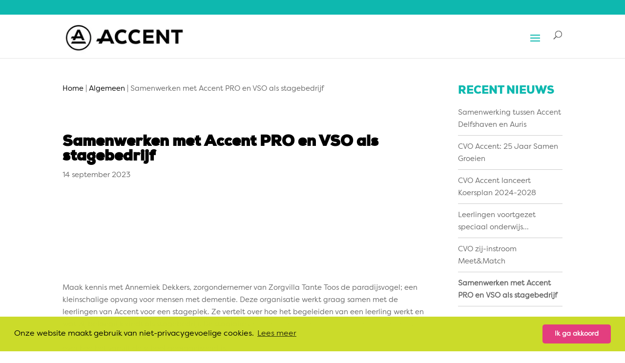

--- FILE ---
content_type: text/html; charset=UTF-8
request_url: https://www.cvoaccent.nl/samenwerken-met-accent-pro-en-vso-als-stagebedrijf/
body_size: 47312
content:
<!DOCTYPE html>




<html lang="nl-NL">

<head><!--WPC_INSERT_CRITICAL--><!--WPC_INSERT_PRELOAD-->
	<meta charset="UTF-8" />
			
	<meta http-equiv="X-UA-Compatible" content="IE=edge">
	<link rel="pingback" href="https://www.cvoaccent.nl/xmlrpc.php" />

		

	<script type="text/placeholder" data-script-id="delayed-script-0"></script>
	
	<link rel="stylesheet" type="text/css" href="//cdn.jsdelivr.net/gh/kenwheeler/slick@1.8.0/slick/slick.css"/>
	
	<link rel="stylesheet" type="text/css" href="//cdn.jsdelivr.net/gh/kenwheeler/slick@1.8.0/slick/slick-theme.css"/>
	<link rel="dns-prefetch" href="https://optimizerwpc.b-cdn.net" /><link rel="preconnect" href="https://optimizerwpc.b-cdn.net"><link rel="preconnect" href="https://optimize-v2.b-cdn.net/"><link rel="dns-prefetch" href="//wwwcvoaccentnl8efd3.zapwp.com" /><link rel="preconnect" href="https://wwwcvoaccentnl8efd3.zapwp.com"><meta name='robots' content='index, follow, max-image-preview:large, max-snippet:-1, max-video-preview:-1' />
<script type="text/placeholder" data-script-id="delayed-script-1"></script>
	
	<title>Samenwerken met Accent PRO en VSO als stagebedrijf - CVO Accent</title>
	<link rel="canonical" href="https://www.cvoaccent.nl/samenwerken-met-accent-pro-en-vso-als-stagebedrijf/" />
	<meta property="og:locale" content="nl_NL" />
	<meta property="og:type" content="article" />
	<meta property="og:title" content="Samenwerken met Accent PRO en VSO als stagebedrijf - CVO Accent" />
	<meta property="og:description" content="Maak kennis met Annemiek Dekkers, zorgondernemer van Zorgvilla Tante Toos de paradijsvogel; een kleinschalige opvang voor mensen met dementie. Deze organisatie werkt graag samen met de leerlingen van Accent voor een stageplek. Ze vertelt over hoe het begeleiden van een leerling werkt en wat zij belangrijk vindt als stagebedrijf. De stagiaire Jennifer, die stage loopt bij Tante Toos vertelt wat ze leert bij haar stage. Ook komt Theo de Boer aan het woord, stagecoach bij Accent, hij vertelt meer over hoe het vanuit de school georganiseerd is." />
	<meta property="og:url" content="https://www.cvoaccent.nl/samenwerken-met-accent-pro-en-vso-als-stagebedrijf/" />
	<meta property="og:site_name" content="CVO Accent" />
	<meta property="article:published_time" content="2023-09-14T09:13:32+00:00" />
	<meta property="article:modified_time" content="2023-09-14T14:52:57+00:00" />
	<meta property="og:image" content="https://www.cvoaccent.nl/inhoud/uploads/2023/09/ACC_303-nb-filmpje.png" />
	<meta property="og:image:width" content="1111" />
	<meta property="og:image:height" content="833" />
	<meta property="og:image:type" content="image/png" />
	<meta name="author" content="Esther Molenkamp" />
	<meta name="twitter:card" content="summary_large_image" />
	<meta name="twitter:label1" content="Geschreven door" />
	<meta name="twitter:data1" content="Esther Molenkamp" />
	<meta name="twitter:label2" content="Geschatte leestijd" />
	<meta name="twitter:data2" content="3 minuten" />
	<script type="application/ld+json" class="yoast-schema-graph">{"@context":"https://schema.org","@graph":[{"@type":"WebPage","@id":"https://www.cvoaccent.nl/samenwerken-met-accent-pro-en-vso-als-stagebedrijf/","url":"https://www.cvoaccent.nl/samenwerken-met-accent-pro-en-vso-als-stagebedrijf/","name":"Samenwerken met Accent PRO en VSO als stagebedrijf - CVO Accent","isPartOf":{"@id":"https://www.cvoaccent.nl/#website"},"primaryImageOfPage":{"@id":"https://www.cvoaccent.nl/samenwerken-met-accent-pro-en-vso-als-stagebedrijf/#primaryimage"},"image":{"@id":"https://www.cvoaccent.nl/samenwerken-met-accent-pro-en-vso-als-stagebedrijf/#primaryimage"},"thumbnailUrl":"https://www.cvoaccent.nl/inhoud/uploads/2023/09/ACC_303-nb-filmpje.png","datePublished":"2023-09-14T09:13:32+00:00","dateModified":"2023-09-14T14:52:57+00:00","author":{"@id":"https://www.cvoaccent.nl/#/schema/person/fc08a193f4ab09a246455e233285061c"},"breadcrumb":{"@id":"https://www.cvoaccent.nl/samenwerken-met-accent-pro-en-vso-als-stagebedrijf/#breadcrumb"},"inLanguage":"nl-NL","potentialAction":[{"@type":"ReadAction","target":["https://www.cvoaccent.nl/samenwerken-met-accent-pro-en-vso-als-stagebedrijf/"]}]},{"@type":"ImageObject","inLanguage":"nl-NL","@id":"https://www.cvoaccent.nl/samenwerken-met-accent-pro-en-vso-als-stagebedrijf/#primaryimage","url":"https://www.cvoaccent.nl/inhoud/uploads/2023/09/ACC_303-nb-filmpje.png","contentUrl":"https://www.cvoaccent.nl/inhoud/uploads/2023/09/ACC_303-nb-filmpje.png","width":1111,"height":833,"caption":"iStock.com/nathaphat"},{"@type":"BreadcrumbList","@id":"https://www.cvoaccent.nl/samenwerken-met-accent-pro-en-vso-als-stagebedrijf/#breadcrumb","itemListElement":[{"@type":"ListItem","position":1,"name":"Home","item":"https://www.cvoaccent.nl/"},{"@type":"ListItem","position":2,"name":"Samenwerken met Accent PRO en VSO als stagebedrijf"}]},{"@type":"WebSite","@id":"https://www.cvoaccent.nl/#website","url":"https://www.cvoaccent.nl/","name":"CVO Accent","description":"","potentialAction":[{"@type":"SearchAction","target":{"@type":"EntryPoint","urlTemplate":"https://www.cvoaccent.nl/?s={search_term_string}"},"query-input":{"@type":"PropertyValueSpecification","valueRequired":true,"valueName":"search_term_string"}}],"inLanguage":"nl-NL"},{"@type":"Person","@id":"https://www.cvoaccent.nl/#/schema/person/fc08a193f4ab09a246455e233285061c","name":"Esther Molenkamp","url":"https://www.cvoaccent.nl/author/esther-molenkamp/"}]}</script>
	


<link rel='dns-prefetch' href='//fonts.googleapis.com' />
<link rel="alternate" type="application/rss+xml" title="CVO Accent &raquo; feed" href="https://www.cvoaccent.nl/feed/" />
<link rel="alternate" type="application/rss+xml" title="CVO Accent &raquo; reacties feed" href="https://www.cvoaccent.nl/comments/feed/" />
<link rel="alternate" title="oEmbed (JSON)" type="application/json+oembed" href="https://www.cvoaccent.nl/wp-json/oembed/1.0/embed?url=https%3A%2F%2Fwww.cvoaccent.nl%2Fsamenwerken-met-accent-pro-en-vso-als-stagebedrijf%2F" />
<link rel="alternate" title="oEmbed (XML)" type="text/xml+oembed" href="https://www.cvoaccent.nl/wp-json/oembed/1.0/embed?url=https%3A%2F%2Fwww.cvoaccent.nl%2Fsamenwerken-met-accent-pro-en-vso-als-stagebedrijf%2F&#038;format=xml" />
<meta content="Divi Child v.2.7.10.1472632473" name="generator"/><link rel='stylesheet' id='twb-open-sans-css' href='https://fonts.googleapis.com/css?family=Open+Sans%3A300%2C400%2C500%2C600%2C700%2C800&#038;display=swap&#038;ver=6.9' type='text/css' media='all' />
<link rel='stylesheet' id='twb-global-css' href='https://wwwcvoaccentnl8efd3.zapwp.com/m:0/a:https://www.cvoaccent.nl/inhoud/plugins/slider-wd/booster/assets/css/global.css?icv=607c74' type='text/css' media='all' />
<style id='sp-smart-post-global-root-inline-css' type='text/css'>
:root { --sp-smart-font-size-heading-1: 44px;  --sp-smart-font-size-heading-2: 32px;  --sp-smart-font-size-heading-3: 24px;  --sp-smart-font-size-heading-4: 22px;  --sp-smart-font-size-heading-5: 20px;  --sp-smart-font-size-heading-6: 18px;  --sp-smart-font-size-body-1: 18px;  --sp-smart-font-size-body-2: 16px;  --sp-smart-font-size-body-3: 14px;  --sp-smart-font-size-body-4: 12px;  --sp-smart-font-size-button-1: 18px;  --sp-smart-font-size-button-2: 16px;}:root{  --sp-smart-breakpoint-tablet: 1023px; --sp-smart-breakpoint-mobile: 767px; --smart-post-light-text: #FAFAFA; --smart-post-background: #FFFFFF; --smart-post-primary-light: #EBEBEB; --smart-post-primary: #999999; --smart-post-primary-dark: #1D1D1D; --smart-post-secondary: #0054FB; --smart-post-dark-2-text: #3E3E3E; --smart-post-dark-text: #0A0A0A; --smart-post-black: #000000;} :root {  --smart-post-shadow-subtle-1dp: 0px 1px 2px 0px rgba(0, 0, 0, 0.12); --smart-post-shadow-light-2dp: 0px 2px 4px 0px rgba(0, 0, 0, 0.14); --smart-post-shadow-medium-4dp: 0px 4px 6px 0px rgba(0, 0, 0, 0.16); --smart-post-shadow-strong-8dp: 0px 8px 18px 0px rgba(0, 0, 0, 0.18); --smart-post-shadow-deep-12dp: 0px 12px 17px 0px rgba(0, 0, 0, 0.20);  --smart-post-shadow-sharp-4dp: 4px 4px 0px 0px rgba(0, 0, 0, 0.25);}:root {  --smart-post-shadow-subtle-1dp: 0px 1px 2px 0px rgba(0, 0, 0, 0.12);  --smart-post-shadow-light-2dp: 0px 2px 4px 0px rgba(0, 0, 0, 0.14);  --smart-post-shadow-medium-4dp: 0px 4px 6px 0px rgba(0, 0, 0, 0.16);  --smart-post-shadow-strong-8dp: 0px 8px 18px 0px rgba(0, 0, 0, 0.18);  --smart-post-shadow-deep-12dp: 0px 12px 17px 0px rgba(0, 0, 0, 0.20);  --smart-post-shadow-sharp-4dp: 4px 4px 0px 0px rgba(0, 0, 0, 0.25);}
/*# sourceURL=sp-smart-post-global-root-inline-css */
</style>
<link rel='stylesheet' id='wtfdivi-user-css-css' href='https://wwwcvoaccentnl8efd3.zapwp.com/m:0/a:https://www.cvoaccent.nl/inhoud/uploads/wtfdivi/wp_head.css?icv=607c74' type='text/css' media='all' />
<link rel='stylesheet' id='et-divi-open-sans-css' href='https://fonts.googleapis.com/css?family=Open+Sans:300italic,400italic,600italic,700italic,800italic,400,300,600,700,800&#038;subset=cyrillic,cyrillic-ext,greek,greek-ext,hebrew,latin,latin-ext,vietnamese&#038;display=swap' type='text/css' media='all' />
<style id='divi-style-parent-inline-inline-css' type='text/css'>
/*!
Theme Name: Divi
Theme URI: http://www.elegantthemes.com/gallery/divi/
Version: 4.27.5
Description: Smart. Flexible. Beautiful. Divi is the most powerful theme in our collection.
Author: Elegant Themes
Author URI: http://www.elegantthemes.com
License: GNU General Public License v2
License URI: http://www.gnu.org/licenses/gpl-2.0.html
*/

a,abbr,acronym,address,applet,b,big,blockquote,body,center,cite,code,dd,del,dfn,div,dl,dt,em,fieldset,font,form,h1,h2,h3,h4,h5,h6,html,i,iframe,img,ins,kbd,label,legend,li,object,ol,p,pre,q,s,samp,small,span,strike,strong,sub,sup,tt,u,ul,var{margin:0;padding:0;border:0;outline:0;font-size:100%;-ms-text-size-adjust:100%;-webkit-text-size-adjust:100%;vertical-align:baseline;background:transparent}body{line-height:1}ol,ul{list-style:none}blockquote,q{quotes:none}blockquote:after,blockquote:before,q:after,q:before{content:"";content:none}blockquote{margin:20px 0 30px;border-left:5px solid;padding-left:20px}:focus{outline:0}del{text-decoration:line-through}pre{overflow:auto;padding:10px}figure{margin:0}table{border-collapse:collapse;border-spacing:0}article,aside,footer,header,hgroup,nav,section{display:block}body{font-family:Open Sans,Arial,sans-serif;font-size:14px;color:#666;background-color:#fff;line-height:1.7em;font-weight:500;-webkit-font-smoothing:antialiased;-moz-osx-font-smoothing:grayscale}body.page-template-page-template-blank-php #page-container{padding-top:0!important}body.et_cover_background{background-size:cover!important;background-position:top!important;background-repeat:no-repeat!important;background-attachment:fixed}a{color:#2ea3f2}a,a:hover{text-decoration:none}p{padding-bottom:1em}p:not(.has-background):last-of-type{padding-bottom:0}p.et_normal_padding{padding-bottom:1em}strong{font-weight:700}cite,em,i{font-style:italic}code,pre{font-family:Courier New,monospace;margin-bottom:10px}ins{text-decoration:none}sub,sup{height:0;line-height:1;position:relative;vertical-align:baseline}sup{bottom:.8em}sub{top:.3em}dl{margin:0 0 1.5em}dl dt{font-weight:700}dd{margin-left:1.5em}blockquote p{padding-bottom:0}embed,iframe,object,video{max-width:100%}h1,h2,h3,h4,h5,h6{color:#333;padding-bottom:10px;line-height:1em;font-weight:500}h1 a,h2 a,h3 a,h4 a,h5 a,h6 a{color:inherit}h1{font-size:30px}h2{font-size:26px}h3{font-size:22px}h4{font-size:18px}h5{font-size:16px}h6{font-size:14px}input{-webkit-appearance:none}input[type=checkbox]{-webkit-appearance:checkbox}input[type=radio]{-webkit-appearance:radio}input.text,input.title,input[type=email],input[type=password],input[type=tel],input[type=text],select,textarea{background-color:#fff;border:1px solid #bbb;padding:2px;color:#4e4e4e}input.text:focus,input.title:focus,input[type=text]:focus,select:focus,textarea:focus{border-color:#2d3940;color:#3e3e3e}input.text,input.title,input[type=text],select,textarea{margin:0}textarea{padding:4px}button,input,select,textarea{font-family:inherit}img{max-width:100%;height:auto}.clear{clear:both}br.clear{margin:0;padding:0}.pagination{clear:both}#et_search_icon:hover,.et-social-icon a:hover,.et_password_protected_form .et_submit_button,.form-submit .et_pb_buttontton.alt.disabled,.nav-single a,.posted_in a{color:#2ea3f2}.et-search-form,blockquote{border-color:#2ea3f2}#main-content{background-color:#fff}.container{width:80%;max-width:1080px;margin:auto;position:relative}body:not(.et-tb) #main-content .container,body:not(.et-tb-has-header) #main-content .container{padding-top:58px}.et_full_width_page #main-content .container:before{display:none}.main_title{margin-bottom:20px}.et_password_protected_form .et_submit_button:hover,.form-submit .et_pb_button:hover{background:rgba(0,0,0,.05)}.et_button_icon_visible .et_pb_button{padding-right:2em;padding-left:.7em}.et_button_icon_visible .et_pb_button:after{opacity:1;margin-left:0}.et_button_left .et_pb_button:hover:after{left:.15em}.et_button_left .et_pb_button:after{margin-left:0;left:1em}.et_button_icon_visible.et_button_left .et_pb_button,.et_button_left .et_pb_button:hover,.et_button_left .et_pb_module .et_pb_button:hover{padding-left:2em;padding-right:.7em}.et_button_icon_visible.et_button_left .et_pb_button:after,.et_button_left .et_pb_button:hover:after{left:.15em}.et_password_protected_form .et_submit_button:hover,.form-submit .et_pb_button:hover{padding:.3em 1em}.et_button_no_icon .et_pb_button:after{display:none}.et_button_no_icon.et_button_icon_visible.et_button_left .et_pb_button,.et_button_no_icon.et_button_left .et_pb_button:hover,.et_button_no_icon .et_pb_button,.et_button_no_icon .et_pb_button:hover{padding:.3em 1em!important}.et_button_custom_icon .et_pb_button:after{line-height:1.7em}.et_button_custom_icon.et_button_icon_visible .et_pb_button:after,.et_button_custom_icon .et_pb_button:hover:after{margin-left:.3em}#left-area .post_format-post-format-gallery .wp-block-gallery:first-of-type{padding:0;margin-bottom:-16px}.entry-content table:not(.variations){border:1px solid #eee;margin:0 0 15px;text-align:left;width:100%}.entry-content thead th,.entry-content tr th{color:#555;font-weight:700;padding:9px 24px}.entry-content tr td{border-top:1px solid #eee;padding:6px 24px}#left-area ul,.entry-content ul,.et-l--body ul,.et-l--footer ul,.et-l--header ul{list-style-type:disc;padding:0 0 23px 1em;line-height:26px}#left-area ol,.entry-content ol,.et-l--body ol,.et-l--footer ol,.et-l--header ol{list-style-type:decimal;list-style-position:inside;padding:0 0 23px;line-height:26px}#left-area ul li ul,.entry-content ul li ol{padding:2px 0 2px 20px}#left-area ol li ul,.entry-content ol li ol,.et-l--body ol li ol,.et-l--footer ol li ol,.et-l--header ol li ol{padding:2px 0 2px 35px}#left-area ul.wp-block-gallery{display:-webkit-box;display:-ms-flexbox;display:flex;-ms-flex-wrap:wrap;flex-wrap:wrap;list-style-type:none;padding:0}#left-area ul.products{padding:0!important;line-height:1.7!important;list-style:none!important}.gallery-item a{display:block}.gallery-caption,.gallery-item a{width:90%}#wpadminbar{z-index:100001}#left-area .post-meta{font-size:14px;padding-bottom:15px}#left-area .post-meta a{text-decoration:none;color:#666}#left-area .et_featured_image{padding-bottom:7px}.single .post{padding-bottom:25px}body.single .et_audio_content{margin-bottom:-6px}.nav-single a{text-decoration:none;color:#2ea3f2;font-size:14px;font-weight:400}.nav-previous{float:left}.nav-next{float:right}.et_password_protected_form p input{background-color:#eee;border:none!important;width:100%!important;border-radius:0!important;font-size:14px;color:#999!important;padding:16px!important;-webkit-box-sizing:border-box;box-sizing:border-box}.et_password_protected_form label{display:none}.et_password_protected_form .et_submit_button{font-family:inherit;display:block;float:right;margin:8px auto 0;cursor:pointer}.post-password-required p.nocomments.container{max-width:100%}.post-password-required p.nocomments.container:before{display:none}.aligncenter,div.post .new-post .aligncenter{display:block;margin-left:auto;margin-right:auto}.wp-caption{border:1px solid #ddd;text-align:center;background-color:#f3f3f3;margin-bottom:10px;max-width:96%;padding:8px}.wp-caption.alignleft{margin:0 30px 20px 0}.wp-caption.alignright{margin:0 0 20px 30px}.wp-caption img{margin:0;padding:0;border:0}.wp-caption p.wp-caption-text{font-size:12px;padding:0 4px 5px;margin:0}.alignright{float:right}.alignleft{float:left}img.alignleft{display:inline;float:left;margin-right:15px}img.alignright{display:inline;float:right;margin-left:15px}.page.et_pb_pagebuilder_layout #main-content{background-color:transparent}body #main-content .et_builder_inner_content>h1,body #main-content .et_builder_inner_content>h2,body #main-content .et_builder_inner_content>h3,body #main-content .et_builder_inner_content>h4,body #main-content .et_builder_inner_content>h5,body #main-content .et_builder_inner_content>h6{line-height:1.4em}body #main-content .et_builder_inner_content>p{line-height:1.7em}.wp-block-pullquote{margin:20px 0 30px}.wp-block-pullquote.has-background blockquote{border-left:none}.wp-block-group.has-background{padding:1.5em 1.5em .5em}@media (min-width:981px){#left-area{width:79.125%;padding-bottom:23px}#main-content .container:before{content:"";position:absolute;top:0;height:100%;width:1px;background-color:#e2e2e2}.et_full_width_page #left-area,.et_no_sidebar #left-area{float:none;width:100%!important}.et_full_width_page #left-area{padding-bottom:0}.et_no_sidebar #main-content .container:before{display:none}}@media (max-width:980px){#page-container{padding-top:80px}.et-tb #page-container,.et-tb-has-header #page-container{padding-top:0!important}#left-area,#sidebar{width:100%!important}#main-content .container:before{display:none!important}.et_full_width_page .et_gallery_item:nth-child(4n+1){clear:none}}@media print{#page-container{padding-top:0!important}}#wp-admin-bar-et-use-visual-builder a:before{font-family:ETmodules!important;content:"\e625";font-size:30px!important;width:28px;margin-top:-3px;color:#974df3!important}#wp-admin-bar-et-use-visual-builder:hover a:before{color:#fff!important}#wp-admin-bar-et-use-visual-builder:hover a,#wp-admin-bar-et-use-visual-builder a:hover{transition:background-color .5s ease;-webkit-transition:background-color .5s ease;-moz-transition:background-color .5s ease;background-color:#7e3bd0!important;color:#fff!important}* html .clearfix,:first-child+html .clearfix{zoom:1}.iphone .et_pb_section_video_bg video::-webkit-media-controls-start-playback-button{display:none!important;-webkit-appearance:none}.et_mobile_device .et_pb_section_parallax .et_pb_parallax_css{background-attachment:scroll}.et-social-facebook a.icon:before{content:"\e093"}.et-social-twitter a.icon:before{content:"\e094"}.et-social-google-plus a.icon:before{content:"\e096"}.et-social-instagram a.icon:before{content:"\e09a"}.et-social-rss a.icon:before{content:"\e09e"}.ai1ec-single-event:after{content:" ";display:table;clear:both}.evcal_event_details .evcal_evdata_cell .eventon_details_shading_bot.eventon_details_shading_bot{z-index:3}.wp-block-divi-layout{margin-bottom:1em}*{-webkit-box-sizing:border-box;box-sizing:border-box}#et-info-email:before,#et-info-phone:before,#et_search_icon:before,.comment-reply-link:after,.et-cart-info span:before,.et-pb-arrow-next:before,.et-pb-arrow-prev:before,.et-social-icon a:before,.et_audio_container .mejs-playpause-button button:before,.et_audio_container .mejs-volume-button button:before,.et_overlay:before,.et_password_protected_form .et_submit_button:after,.et_pb_button:after,.et_pb_contact_reset:after,.et_pb_contact_submit:after,.et_pb_font_icon:before,.et_pb_newsletter_button:after,.et_pb_pricing_table_button:after,.et_pb_promo_button:after,.et_pb_testimonial:before,.et_pb_toggle_title:before,.form-submit .et_pb_button:after,.mobile_menu_bar:before,a.et_pb_more_button:after{font-family:ETmodules!important;speak:none;font-style:normal;font-weight:400;-webkit-font-feature-settings:normal;font-feature-settings:normal;font-variant:normal;text-transform:none;line-height:1;-webkit-font-smoothing:antialiased;-moz-osx-font-smoothing:grayscale;text-shadow:0 0;direction:ltr}.et-pb-icon,.et_pb_custom_button_icon.et_pb_button:after,.et_pb_login .et_pb_custom_button_icon.et_pb_button:after,.et_pb_woo_custom_button_icon .button.et_pb_custom_button_icon.et_pb_button:after,.et_pb_woo_custom_button_icon .button.et_pb_custom_button_icon.et_pb_button:hover:after{content:attr(data-icon)}.et-pb-icon{font-family:ETmodules;speak:none;font-weight:400;-webkit-font-feature-settings:normal;font-feature-settings:normal;font-variant:normal;text-transform:none;line-height:1;-webkit-font-smoothing:antialiased;font-size:96px;font-style:normal;display:inline-block;-webkit-box-sizing:border-box;box-sizing:border-box;direction:ltr}#et-ajax-saving{display:none;-webkit-transition:background .3s,-webkit-box-shadow .3s;transition:background .3s,-webkit-box-shadow .3s;transition:background .3s,box-shadow .3s;transition:background .3s,box-shadow .3s,-webkit-box-shadow .3s;-webkit-box-shadow:rgba(0,139,219,.247059) 0 0 60px;box-shadow:0 0 60px rgba(0,139,219,.247059);position:fixed;top:50%;left:50%;width:50px;height:50px;background:#fff;border-radius:50px;margin:-25px 0 0 -25px;z-index:999999;text-align:center}#et-ajax-saving img{margin:9px}.et-safe-mode-indicator,.et-safe-mode-indicator:focus,.et-safe-mode-indicator:hover{-webkit-box-shadow:0 5px 10px rgba(41,196,169,.15);box-shadow:0 5px 10px rgba(41,196,169,.15);background:#29c4a9;color:#fff;font-size:14px;font-weight:600;padding:12px;line-height:16px;border-radius:3px;position:fixed;bottom:30px;right:30px;z-index:999999;text-decoration:none;font-family:Open Sans,sans-serif;-webkit-font-smoothing:antialiased;-moz-osx-font-smoothing:grayscale}.et_pb_button{font-size:20px;font-weight:500;padding:.3em 1em;line-height:1.7em!important;background-color:transparent;background-size:cover;background-position:50%;background-repeat:no-repeat;border:2px solid;border-radius:3px;-webkit-transition-duration:.2s;transition-duration:.2s;-webkit-transition-property:all!important;transition-property:all!important}.et_pb_button,.et_pb_button_inner{position:relative}.et_pb_button:hover,.et_pb_module .et_pb_button:hover{border:2px solid transparent;padding:.3em 2em .3em .7em}.et_pb_button:hover{background-color:hsla(0,0%,100%,.2)}.et_pb_bg_layout_light.et_pb_button:hover,.et_pb_bg_layout_light .et_pb_button:hover{background-color:rgba(0,0,0,.05)}.et_pb_button:after,.et_pb_button:before{font-size:32px;line-height:1em;content:"\35";opacity:0;position:absolute;margin-left:-1em;-webkit-transition:all .2s;transition:all .2s;text-transform:none;-webkit-font-feature-settings:"kern" off;font-feature-settings:"kern" off;font-variant:none;font-style:normal;font-weight:400;text-shadow:none}.et_pb_button.et_hover_enabled:hover:after,.et_pb_button.et_pb_hovered:hover:after{-webkit-transition:none!important;transition:none!important}.et_pb_button:before{display:none}.et_pb_button:hover:after{opacity:1;margin-left:0}.et_pb_column_1_3 h1,.et_pb_column_1_4 h1,.et_pb_column_1_5 h1,.et_pb_column_1_6 h1,.et_pb_column_2_5 h1{font-size:26px}.et_pb_column_1_3 h2,.et_pb_column_1_4 h2,.et_pb_column_1_5 h2,.et_pb_column_1_6 h2,.et_pb_column_2_5 h2{font-size:23px}.et_pb_column_1_3 h3,.et_pb_column_1_4 h3,.et_pb_column_1_5 h3,.et_pb_column_1_6 h3,.et_pb_column_2_5 h3{font-size:20px}.et_pb_column_1_3 h4,.et_pb_column_1_4 h4,.et_pb_column_1_5 h4,.et_pb_column_1_6 h4,.et_pb_column_2_5 h4{font-size:18px}.et_pb_column_1_3 h5,.et_pb_column_1_4 h5,.et_pb_column_1_5 h5,.et_pb_column_1_6 h5,.et_pb_column_2_5 h5{font-size:16px}.et_pb_column_1_3 h6,.et_pb_column_1_4 h6,.et_pb_column_1_5 h6,.et_pb_column_1_6 h6,.et_pb_column_2_5 h6{font-size:15px}.et_pb_bg_layout_dark,.et_pb_bg_layout_dark h1,.et_pb_bg_layout_dark h2,.et_pb_bg_layout_dark h3,.et_pb_bg_layout_dark h4,.et_pb_bg_layout_dark h5,.et_pb_bg_layout_dark h6{color:#fff!important}.et_pb_module.et_pb_text_align_left{text-align:left}.et_pb_module.et_pb_text_align_center{text-align:center}.et_pb_module.et_pb_text_align_right{text-align:right}.et_pb_module.et_pb_text_align_justified{text-align:justify}.clearfix:after{visibility:hidden;display:block;font-size:0;content:" ";clear:both;height:0}.et_pb_bg_layout_light .et_pb_more_button{color:#2ea3f2}.et_builder_inner_content{position:relative;z-index:1}header .et_builder_inner_content{z-index:2}.et_pb_css_mix_blend_mode_passthrough{mix-blend-mode:unset!important}.et_pb_image_container{margin:-20px -20px 29px}.et_pb_module_inner{position:relative}.et_hover_enabled_preview{z-index:2}.et_hover_enabled:hover{position:relative;z-index:2}.et_pb_all_tabs,.et_pb_module,.et_pb_posts_nav a,.et_pb_tab,.et_pb_with_background{position:relative;background-size:cover;background-position:50%;background-repeat:no-repeat}.et_pb_background_mask,.et_pb_background_pattern{bottom:0;left:0;position:absolute;right:0;top:0}.et_pb_background_mask{background-size:calc(100% + 2px) calc(100% + 2px);background-repeat:no-repeat;background-position:50%;overflow:hidden}.et_pb_background_pattern{background-position:0 0;background-repeat:repeat}.et_pb_with_border{position:relative;border:0 solid #333}.post-password-required .et_pb_row{padding:0;width:100%}.post-password-required .et_password_protected_form{min-height:0}body.et_pb_pagebuilder_layout.et_pb_show_title .post-password-required .et_password_protected_form h1,body:not(.et_pb_pagebuilder_layout) .post-password-required .et_password_protected_form h1{display:none}.et_pb_no_bg{padding:0!important}.et_overlay.et_pb_inline_icon:before,.et_pb_inline_icon:before{content:attr(data-icon)}.et_pb_more_button{color:inherit;text-shadow:none;text-decoration:none;display:inline-block;margin-top:20px}.et_parallax_bg_wrap{overflow:hidden;position:absolute;top:0;right:0;bottom:0;left:0}.et_parallax_bg{background-repeat:no-repeat;background-position:top;background-size:cover;position:absolute;bottom:0;left:0;width:100%;height:100%;display:block}.et_parallax_bg.et_parallax_bg__hover,.et_parallax_bg.et_parallax_bg_phone,.et_parallax_bg.et_parallax_bg_tablet,.et_parallax_gradient.et_parallax_gradient__hover,.et_parallax_gradient.et_parallax_gradient_phone,.et_parallax_gradient.et_parallax_gradient_tablet,.et_pb_section_parallax_hover:hover .et_parallax_bg:not(.et_parallax_bg__hover),.et_pb_section_parallax_hover:hover .et_parallax_gradient:not(.et_parallax_gradient__hover){display:none}.et_pb_section_parallax_hover:hover .et_parallax_bg.et_parallax_bg__hover,.et_pb_section_parallax_hover:hover .et_parallax_gradient.et_parallax_gradient__hover{display:block}.et_parallax_gradient{bottom:0;display:block;left:0;position:absolute;right:0;top:0}.et_pb_module.et_pb_section_parallax,.et_pb_posts_nav a.et_pb_section_parallax,.et_pb_tab.et_pb_section_parallax{position:relative}.et_pb_section_parallax .et_pb_parallax_css,.et_pb_slides .et_parallax_bg.et_pb_parallax_css{background-attachment:fixed}body.et-bfb .et_pb_section_parallax .et_pb_parallax_css,body.et-bfb .et_pb_slides .et_parallax_bg.et_pb_parallax_css{background-attachment:scroll;bottom:auto}.et_pb_section_parallax.et_pb_column .et_pb_module,.et_pb_section_parallax.et_pb_row .et_pb_column,.et_pb_section_parallax.et_pb_row .et_pb_module{z-index:9;position:relative}.et_pb_more_button:hover:after{opacity:1;margin-left:0}.et_pb_preload .et_pb_section_video_bg,.et_pb_preload>div{visibility:hidden}.et_pb_preload,.et_pb_section.et_pb_section_video.et_pb_preload{position:relative;background:#464646!important}.et_pb_preload:before{content:"";position:absolute;top:50%;left:50%;background:url(https://wwwcvoaccentnl8efd3.zapwp.com/q:i/r:0/wp:1/w:1/u:https://www.cvoaccent.nl/inhoud/themes/Divi/includes/builder/styles/images/preloader.gif) no-repeat;border-radius:32px;width:32px;height:32px;margin:-16px 0 0 -16px}.box-shadow-overlay{position:absolute;top:0;left:0;width:100%;height:100%;z-index:10;pointer-events:none}.et_pb_section>.box-shadow-overlay~.et_pb_row{z-index:11}body.safari .section_has_divider{will-change:transform}.et_pb_row>.box-shadow-overlay{z-index:8}.has-box-shadow-overlay{position:relative}.et_clickable{cursor:pointer}.screen-reader-text{border:0;clip:rect(1px,1px,1px,1px);-webkit-clip-path:inset(50%);clip-path:inset(50%);height:1px;margin:-1px;overflow:hidden;padding:0;position:absolute!important;width:1px;word-wrap:normal!important}.et_multi_view_hidden,.et_multi_view_hidden_image{display:none!important}@keyframes multi-view-image-fade{0%{opacity:0}10%{opacity:.1}20%{opacity:.2}30%{opacity:.3}40%{opacity:.4}50%{opacity:.5}60%{opacity:.6}70%{opacity:.7}80%{opacity:.8}90%{opacity:.9}to{opacity:1}}.et_multi_view_image__loading{visibility:hidden}.et_multi_view_image__loaded{-webkit-animation:multi-view-image-fade .5s;animation:multi-view-image-fade .5s}#et-pb-motion-effects-offset-tracker{visibility:hidden!important;opacity:0;position:absolute;top:0;left:0}.et-pb-before-scroll-animation{opacity:0}header.et-l.et-l--header:after{clear:both;display:block;content:""}.et_pb_module{-webkit-animation-timing-function:linear;animation-timing-function:linear;-webkit-animation-duration:.2s;animation-duration:.2s}@-webkit-keyframes fadeBottom{0%{opacity:0;-webkit-transform:translateY(10%);transform:translateY(10%)}to{opacity:1;-webkit-transform:translateY(0);transform:translateY(0)}}@keyframes fadeBottom{0%{opacity:0;-webkit-transform:translateY(10%);transform:translateY(10%)}to{opacity:1;-webkit-transform:translateY(0);transform:translateY(0)}}@-webkit-keyframes fadeLeft{0%{opacity:0;-webkit-transform:translateX(-10%);transform:translateX(-10%)}to{opacity:1;-webkit-transform:translateX(0);transform:translateX(0)}}@keyframes fadeLeft{0%{opacity:0;-webkit-transform:translateX(-10%);transform:translateX(-10%)}to{opacity:1;-webkit-transform:translateX(0);transform:translateX(0)}}@-webkit-keyframes fadeRight{0%{opacity:0;-webkit-transform:translateX(10%);transform:translateX(10%)}to{opacity:1;-webkit-transform:translateX(0);transform:translateX(0)}}@keyframes fadeRight{0%{opacity:0;-webkit-transform:translateX(10%);transform:translateX(10%)}to{opacity:1;-webkit-transform:translateX(0);transform:translateX(0)}}@-webkit-keyframes fadeTop{0%{opacity:0;-webkit-transform:translateY(-10%);transform:translateY(-10%)}to{opacity:1;-webkit-transform:translateX(0);transform:translateX(0)}}@keyframes fadeTop{0%{opacity:0;-webkit-transform:translateY(-10%);transform:translateY(-10%)}to{opacity:1;-webkit-transform:translateX(0);transform:translateX(0)}}@-webkit-keyframes fadeIn{0%{opacity:0}to{opacity:1}}@keyframes fadeIn{0%{opacity:0}to{opacity:1}}.et-waypoint:not(.et_pb_counters){opacity:0}@media (min-width:981px){.et_pb_section.et_section_specialty div.et_pb_row .et_pb_column .et_pb_column .et_pb_module.et-last-child,.et_pb_section.et_section_specialty div.et_pb_row .et_pb_column .et_pb_column .et_pb_module:last-child,.et_pb_section.et_section_specialty div.et_pb_row .et_pb_column .et_pb_row_inner .et_pb_column .et_pb_module.et-last-child,.et_pb_section.et_section_specialty div.et_pb_row .et_pb_column .et_pb_row_inner .et_pb_column .et_pb_module:last-child,.et_pb_section div.et_pb_row .et_pb_column .et_pb_module.et-last-child,.et_pb_section div.et_pb_row .et_pb_column .et_pb_module:last-child{margin-bottom:0}}@media (max-width:980px){.et_overlay.et_pb_inline_icon_tablet:before,.et_pb_inline_icon_tablet:before{content:attr(data-icon-tablet)}.et_parallax_bg.et_parallax_bg_tablet_exist,.et_parallax_gradient.et_parallax_gradient_tablet_exist{display:none}.et_parallax_bg.et_parallax_bg_tablet,.et_parallax_gradient.et_parallax_gradient_tablet{display:block}.et_pb_column .et_pb_module{margin-bottom:30px}.et_pb_row .et_pb_column .et_pb_module.et-last-child,.et_pb_row .et_pb_column .et_pb_module:last-child,.et_section_specialty .et_pb_row .et_pb_column .et_pb_module.et-last-child,.et_section_specialty .et_pb_row .et_pb_column .et_pb_module:last-child{margin-bottom:0}.et_pb_more_button{display:inline-block!important}.et_pb_bg_layout_light_tablet.et_pb_button,.et_pb_bg_layout_light_tablet.et_pb_module.et_pb_button,.et_pb_bg_layout_light_tablet .et_pb_more_button{color:#2ea3f2}.et_pb_bg_layout_light_tablet .et_pb_forgot_password a{color:#666}.et_pb_bg_layout_light_tablet h1,.et_pb_bg_layout_light_tablet h2,.et_pb_bg_layout_light_tablet h3,.et_pb_bg_layout_light_tablet h4,.et_pb_bg_layout_light_tablet h5,.et_pb_bg_layout_light_tablet h6{color:#333!important}.et_pb_module .et_pb_bg_layout_light_tablet.et_pb_button{color:#2ea3f2!important}.et_pb_bg_layout_light_tablet{color:#666!important}.et_pb_bg_layout_dark_tablet,.et_pb_bg_layout_dark_tablet h1,.et_pb_bg_layout_dark_tablet h2,.et_pb_bg_layout_dark_tablet h3,.et_pb_bg_layout_dark_tablet h4,.et_pb_bg_layout_dark_tablet h5,.et_pb_bg_layout_dark_tablet h6{color:#fff!important}.et_pb_bg_layout_dark_tablet.et_pb_button,.et_pb_bg_layout_dark_tablet.et_pb_module.et_pb_button,.et_pb_bg_layout_dark_tablet .et_pb_more_button{color:inherit}.et_pb_bg_layout_dark_tablet .et_pb_forgot_password a{color:#fff}.et_pb_module.et_pb_text_align_left-tablet{text-align:left}.et_pb_module.et_pb_text_align_center-tablet{text-align:center}.et_pb_module.et_pb_text_align_right-tablet{text-align:right}.et_pb_module.et_pb_text_align_justified-tablet{text-align:justify}}@media (max-width:767px){.et_pb_more_button{display:inline-block!important}.et_overlay.et_pb_inline_icon_phone:before,.et_pb_inline_icon_phone:before{content:attr(data-icon-phone)}.et_parallax_bg.et_parallax_bg_phone_exist,.et_parallax_gradient.et_parallax_gradient_phone_exist{display:none}.et_parallax_bg.et_parallax_bg_phone,.et_parallax_gradient.et_parallax_gradient_phone{display:block}.et-hide-mobile{display:none!important}.et_pb_bg_layout_light_phone.et_pb_button,.et_pb_bg_layout_light_phone.et_pb_module.et_pb_button,.et_pb_bg_layout_light_phone .et_pb_more_button{color:#2ea3f2}.et_pb_bg_layout_light_phone .et_pb_forgot_password a{color:#666}.et_pb_bg_layout_light_phone h1,.et_pb_bg_layout_light_phone h2,.et_pb_bg_layout_light_phone h3,.et_pb_bg_layout_light_phone h4,.et_pb_bg_layout_light_phone h5,.et_pb_bg_layout_light_phone h6{color:#333!important}.et_pb_module .et_pb_bg_layout_light_phone.et_pb_button{color:#2ea3f2!important}.et_pb_bg_layout_light_phone{color:#666!important}.et_pb_bg_layout_dark_phone,.et_pb_bg_layout_dark_phone h1,.et_pb_bg_layout_dark_phone h2,.et_pb_bg_layout_dark_phone h3,.et_pb_bg_layout_dark_phone h4,.et_pb_bg_layout_dark_phone h5,.et_pb_bg_layout_dark_phone h6{color:#fff!important}.et_pb_bg_layout_dark_phone.et_pb_button,.et_pb_bg_layout_dark_phone.et_pb_module.et_pb_button,.et_pb_bg_layout_dark_phone .et_pb_more_button{color:inherit}.et_pb_module .et_pb_bg_layout_dark_phone.et_pb_button{color:#fff!important}.et_pb_bg_layout_dark_phone .et_pb_forgot_password a{color:#fff}.et_pb_module.et_pb_text_align_left-phone{text-align:left}.et_pb_module.et_pb_text_align_center-phone{text-align:center}.et_pb_module.et_pb_text_align_right-phone{text-align:right}.et_pb_module.et_pb_text_align_justified-phone{text-align:justify}}@media (max-width:479px){a.et_pb_more_button{display:block}}@media (min-width:768px) and (max-width:980px){[data-et-multi-view-load-tablet-hidden=true]:not(.et_multi_view_swapped){display:none!important}}@media (max-width:767px){[data-et-multi-view-load-phone-hidden=true]:not(.et_multi_view_swapped){display:none!important}}.et_pb_menu.et_pb_menu--style-inline_centered_logo .et_pb_menu__menu nav ul{-webkit-box-pack:center;-ms-flex-pack:center;justify-content:center}@-webkit-keyframes multi-view-image-fade{0%{-webkit-transform:scale(1);transform:scale(1);opacity:1}50%{-webkit-transform:scale(1.01);transform:scale(1.01);opacity:1}to{-webkit-transform:scale(1);transform:scale(1);opacity:1}}
/*# sourceURL=divi-style-parent-inline-inline-css */
</style>
<style id='divi-dynamic-critical-inline-css' type='text/css'>
@font-face{font-family:ETmodules;font-display:block;src:url(//www.cvoaccent.nl/inhoud/themes/Divi/core/admin/fonts/modules/all/modules.eot);src:url(//www.cvoaccent.nl/inhoud/themes/Divi/core/admin/fonts/modules/all/modules.eot?#iefix) format("embedded-opentype"),url(//www.cvoaccent.nl/inhoud/themes/Divi/core/admin/fonts/modules/all/modules.woff) format("woff"),url(//www.cvoaccent.nl/inhoud/themes/Divi/core/admin/fonts/modules/all/modules.ttf) format("truetype"),url(//www.cvoaccent.nl/inhoud/themes/Divi/core/admin/fonts/modules/all/modules.svg#ETmodules) format("svg");font-weight:400;font-style:normal}
.et_pb_post{margin-bottom:60px;word-wrap:break-word}.et_pb_fullwidth_post_content.et_pb_with_border img,.et_pb_post_content.et_pb_with_border img,.et_pb_with_border .et_pb_post .et_pb_slides,.et_pb_with_border .et_pb_post img:not(.woocommerce-placeholder),.et_pb_with_border.et_pb_posts .et_pb_post,.et_pb_with_border.et_pb_posts_nav span.nav-next a,.et_pb_with_border.et_pb_posts_nav span.nav-previous a{border:0 solid #333}.et_pb_post .entry-content{padding-top:30px}.et_pb_post .entry-featured-image-url{display:block;position:relative;margin-bottom:30px}.et_pb_post .entry-title a,.et_pb_post h2 a{text-decoration:none}.et_pb_post .post-meta{font-size:14px;margin-bottom:6px}.et_pb_post .more,.et_pb_post .post-meta a{text-decoration:none}.et_pb_post .more{color:#82c0c7}.et_pb_posts a.more-link{clear:both;display:block}.et_pb_posts .et_pb_post{position:relative}.et_pb_has_overlay.et_pb_post .et_pb_image_container a{display:block;position:relative;overflow:hidden}.et_pb_image_container img,.et_pb_post a img{vertical-align:bottom;max-width:100%}@media (min-width:981px) and (max-width:1100px){.et_pb_post{margin-bottom:42px}}@media (max-width:980px){.et_pb_post{margin-bottom:42px}.et_pb_bg_layout_light_tablet .et_pb_post .post-meta,.et_pb_bg_layout_light_tablet .et_pb_post .post-meta a,.et_pb_bg_layout_light_tablet .et_pb_post p{color:#666}.et_pb_bg_layout_dark_tablet .et_pb_post .post-meta,.et_pb_bg_layout_dark_tablet .et_pb_post .post-meta a,.et_pb_bg_layout_dark_tablet .et_pb_post p{color:inherit}.et_pb_bg_layout_dark_tablet .comment_postinfo a,.et_pb_bg_layout_dark_tablet .comment_postinfo span{color:#fff}}@media (max-width:767px){.et_pb_post{margin-bottom:42px}.et_pb_post>h2{font-size:18px}.et_pb_bg_layout_light_phone .et_pb_post .post-meta,.et_pb_bg_layout_light_phone .et_pb_post .post-meta a,.et_pb_bg_layout_light_phone .et_pb_post p{color:#666}.et_pb_bg_layout_dark_phone .et_pb_post .post-meta,.et_pb_bg_layout_dark_phone .et_pb_post .post-meta a,.et_pb_bg_layout_dark_phone .et_pb_post p{color:inherit}.et_pb_bg_layout_dark_phone .comment_postinfo a,.et_pb_bg_layout_dark_phone .comment_postinfo span{color:#fff}}@media (max-width:479px){.et_pb_post{margin-bottom:42px}.et_pb_post h2{font-size:16px;padding-bottom:0}.et_pb_post .post-meta{color:#666;font-size:14px}}
@media (min-width:981px){.et_pb_gutters3 .et_pb_column,.et_pb_gutters3.et_pb_row .et_pb_column{margin-right:5.5%}.et_pb_gutters3 .et_pb_column_4_4,.et_pb_gutters3.et_pb_row .et_pb_column_4_4{width:100%}.et_pb_gutters3 .et_pb_column_4_4 .et_pb_module,.et_pb_gutters3.et_pb_row .et_pb_column_4_4 .et_pb_module{margin-bottom:2.75%}.et_pb_gutters3 .et_pb_column_3_4,.et_pb_gutters3.et_pb_row .et_pb_column_3_4{width:73.625%}.et_pb_gutters3 .et_pb_column_3_4 .et_pb_module,.et_pb_gutters3.et_pb_row .et_pb_column_3_4 .et_pb_module{margin-bottom:3.735%}.et_pb_gutters3 .et_pb_column_2_3,.et_pb_gutters3.et_pb_row .et_pb_column_2_3{width:64.833%}.et_pb_gutters3 .et_pb_column_2_3 .et_pb_module,.et_pb_gutters3.et_pb_row .et_pb_column_2_3 .et_pb_module{margin-bottom:4.242%}.et_pb_gutters3 .et_pb_column_3_5,.et_pb_gutters3.et_pb_row .et_pb_column_3_5{width:57.8%}.et_pb_gutters3 .et_pb_column_3_5 .et_pb_module,.et_pb_gutters3.et_pb_row .et_pb_column_3_5 .et_pb_module{margin-bottom:4.758%}.et_pb_gutters3 .et_pb_column_1_2,.et_pb_gutters3.et_pb_row .et_pb_column_1_2{width:47.25%}.et_pb_gutters3 .et_pb_column_1_2 .et_pb_module,.et_pb_gutters3.et_pb_row .et_pb_column_1_2 .et_pb_module{margin-bottom:5.82%}.et_pb_gutters3 .et_pb_column_2_5,.et_pb_gutters3.et_pb_row .et_pb_column_2_5{width:36.7%}.et_pb_gutters3 .et_pb_column_2_5 .et_pb_module,.et_pb_gutters3.et_pb_row .et_pb_column_2_5 .et_pb_module{margin-bottom:7.493%}.et_pb_gutters3 .et_pb_column_1_3,.et_pb_gutters3.et_pb_row .et_pb_column_1_3{width:29.6667%}.et_pb_gutters3 .et_pb_column_1_3 .et_pb_module,.et_pb_gutters3.et_pb_row .et_pb_column_1_3 .et_pb_module{margin-bottom:9.27%}.et_pb_gutters3 .et_pb_column_1_4,.et_pb_gutters3.et_pb_row .et_pb_column_1_4{width:20.875%}.et_pb_gutters3 .et_pb_column_1_4 .et_pb_module,.et_pb_gutters3.et_pb_row .et_pb_column_1_4 .et_pb_module{margin-bottom:13.174%}.et_pb_gutters3 .et_pb_column_1_5,.et_pb_gutters3.et_pb_row .et_pb_column_1_5{width:15.6%}.et_pb_gutters3 .et_pb_column_1_5 .et_pb_module,.et_pb_gutters3.et_pb_row .et_pb_column_1_5 .et_pb_module{margin-bottom:17.628%}.et_pb_gutters3 .et_pb_column_1_6,.et_pb_gutters3.et_pb_row .et_pb_column_1_6{width:12.0833%}.et_pb_gutters3 .et_pb_column_1_6 .et_pb_module,.et_pb_gutters3.et_pb_row .et_pb_column_1_6 .et_pb_module{margin-bottom:22.759%}.et_pb_gutters3 .et_full_width_page.woocommerce-page ul.products li.product{width:20.875%;margin-right:5.5%;margin-bottom:5.5%}.et_pb_gutters3.et_left_sidebar.woocommerce-page #main-content ul.products li.product,.et_pb_gutters3.et_right_sidebar.woocommerce-page #main-content ul.products li.product{width:28.353%;margin-right:7.47%}.et_pb_gutters3.et_left_sidebar.woocommerce-page #main-content ul.products.columns-1 li.product,.et_pb_gutters3.et_right_sidebar.woocommerce-page #main-content ul.products.columns-1 li.product{width:100%;margin-right:0}.et_pb_gutters3.et_left_sidebar.woocommerce-page #main-content ul.products.columns-2 li.product,.et_pb_gutters3.et_right_sidebar.woocommerce-page #main-content ul.products.columns-2 li.product{width:48%;margin-right:4%}.et_pb_gutters3.et_left_sidebar.woocommerce-page #main-content ul.products.columns-2 li:nth-child(2n+2),.et_pb_gutters3.et_right_sidebar.woocommerce-page #main-content ul.products.columns-2 li:nth-child(2n+2){margin-right:0}.et_pb_gutters3.et_left_sidebar.woocommerce-page #main-content ul.products.columns-2 li:nth-child(3n+1),.et_pb_gutters3.et_right_sidebar.woocommerce-page #main-content ul.products.columns-2 li:nth-child(3n+1){clear:none}}
@media (min-width:981px){.et_pb_gutters3 .et_pb_column .et_pb_blog_grid .column.size-1of1 .et_pb_post:last-child,.et_pb_gutters3 .et_pb_column .et_pb_blog_grid .column.size-1of2 .et_pb_post:last-child,.et_pb_gutters3 .et_pb_column .et_pb_blog_grid .column.size-1of3 .et_pb_post:last-child,.et_pb_gutters3.et_pb_row .et_pb_column .et_pb_blog_grid .column.size-1of1 .et_pb_post:last-child,.et_pb_gutters3.et_pb_row .et_pb_column .et_pb_blog_grid .column.size-1of2 .et_pb_post:last-child,.et_pb_gutters3.et_pb_row .et_pb_column .et_pb_blog_grid .column.size-1of3 .et_pb_post:last-child{margin-bottom:30px}.et_pb_gutters3 .et_pb_column_4_4 .et_pb_grid_item,.et_pb_gutters3 .et_pb_column_4_4 .et_pb_shop_grid .woocommerce ul.products li.product,.et_pb_gutters3 .et_pb_column_4_4 .et_pb_widget,.et_pb_gutters3.et_pb_row .et_pb_column_4_4 .et_pb_grid_item,.et_pb_gutters3.et_pb_row .et_pb_column_4_4 .et_pb_shop_grid .woocommerce ul.products li.product,.et_pb_gutters3.et_pb_row .et_pb_column_4_4 .et_pb_widget{width:20.875%;margin-right:5.5%;margin-bottom:5.5%}.et_pb_gutters3 .et_pb_column_4_4 .et_pb_blog_grid .column.size-1of3,.et_pb_gutters3.et_pb_row .et_pb_column_4_4 .et_pb_blog_grid .column.size-1of3{width:29.667%;margin-right:5.5%}.et_pb_gutters3 .et_pb_column_4_4 .et_pb_blog_grid .column.size-1of3 .et_pb_post,.et_pb_gutters3.et_pb_row .et_pb_column_4_4 .et_pb_blog_grid .column.size-1of3 .et_pb_post{margin-bottom:18.539%}.et_pb_gutters3 .et_pb_column_3_4 .et_pb_grid_item,.et_pb_gutters3 .et_pb_column_3_4 .et_pb_shop_grid .woocommerce ul.products li.product,.et_pb_gutters3 .et_pb_column_3_4 .et_pb_widget,.et_pb_gutters3.et_pb_row .et_pb_column_3_4 .et_pb_grid_item,.et_pb_gutters3.et_pb_row .et_pb_column_3_4 .et_pb_shop_grid .woocommerce ul.products li.product,.et_pb_gutters3.et_pb_row .et_pb_column_3_4 .et_pb_widget{width:28.353%;margin-right:7.47%;margin-bottom:7.47%}.et_pb_gutters3 .et_pb_column_3_4 .et_pb_blog_grid .column.size-1of2,.et_pb_gutters3.et_pb_row .et_pb_column_3_4 .et_pb_blog_grid .column.size-1of2{width:46.265%;margin-right:7.47%}.et_pb_gutters3 .et_pb_column_3_4 .et_pb_blog_grid .column.size-1of2 .et_pb_post,.et_pb_gutters3.et_pb_row .et_pb_column_3_4 .et_pb_blog_grid .column.size-1of2 .et_pb_post{margin-bottom:14.941%}.et_pb_gutters3 .et_pb_column_2_3 .et_pb_grid_item,.et_pb_gutters3 .et_pb_column_2_3 .et_pb_shop_grid .woocommerce ul.products li.product,.et_pb_gutters3 .et_pb_column_2_3 .et_pb_widget,.et_pb_gutters3.et_pb_row .et_pb_column_2_3 .et_pb_grid_item,.et_pb_gutters3.et_pb_row .et_pb_column_2_3 .et_pb_shop_grid .woocommerce ul.products li.product,.et_pb_gutters3.et_pb_row .et_pb_column_2_3 .et_pb_widget{width:45.758%;margin-right:8.483%;margin-bottom:8.483%}.et_pb_gutters3 .et_pb_column_2_3 .et_pb_blog_grid .column.size-1of2,.et_pb_gutters3.et_pb_row .et_pb_column_2_3 .et_pb_blog_grid .column.size-1of2{width:45.758%;margin-right:8.483%}.et_pb_gutters3 .et_pb_column_2_3 .et_pb_blog_grid .column.size-1of2 .et_pb_post,.et_pb_gutters3.et_pb_row .et_pb_column_2_3 .et_pb_blog_grid .column.size-1of2 .et_pb_post{margin-bottom:16.967%}.et_pb_gutters3 .et_pb_column_3_5 .et_pb_grid_item,.et_pb_gutters3 .et_pb_column_3_5 .et_pb_shop_grid .woocommerce ul.products li.product,.et_pb_gutters3 .et_pb_column_3_5 .et_pb_widget,.et_pb_gutters3.et_pb_row .et_pb_column_3_5 .et_pb_grid_item,.et_pb_gutters3.et_pb_row .et_pb_column_3_5 .et_pb_shop_grid .woocommerce ul.products li.product,.et_pb_gutters3.et_pb_row .et_pb_column_3_5 .et_pb_widget{width:45.242%;margin-right:9.516%;margin-bottom:9.516%}.et_pb_gutters3 .et_pb_column_3_5 .et_pb_blog_grid .column.size-1of1,.et_pb_gutters3.et_pb_row .et_pb_column_3_5 .et_pb_blog_grid .column.size-1of1{width:100%;margin-right:0}.et_pb_gutters3 .et_pb_column_3_5 .et_pb_blog_grid .column.size-1of1 .et_pb_post,.et_pb_gutters3.et_pb_row .et_pb_column_3_5 .et_pb_blog_grid .column.size-1of1 .et_pb_post{margin-bottom:9.516%}.et_pb_gutters3 .et_pb_column_1_2 .et_pb_grid_item,.et_pb_gutters3 .et_pb_column_1_2 .et_pb_shop_grid .woocommerce ul.products li.product,.et_pb_gutters3 .et_pb_column_1_2 .et_pb_widget,.et_pb_gutters3.et_pb_row .et_pb_column_1_2 .et_pb_grid_item,.et_pb_gutters3.et_pb_row .et_pb_column_1_2 .et_pb_shop_grid .woocommerce ul.products li.product,.et_pb_gutters3.et_pb_row .et_pb_column_1_2 .et_pb_widget{width:44.18%;margin-right:11.64%;margin-bottom:11.64%}.et_pb_gutters3 .et_pb_column_1_2 .et_pb_blog_grid .column.size-1of1,.et_pb_gutters3.et_pb_row .et_pb_column_1_2 .et_pb_blog_grid .column.size-1of1{width:100%;margin-right:0}.et_pb_gutters3 .et_pb_column_1_2 .et_pb_blog_grid .column.size-1of1 .et_pb_post,.et_pb_gutters3.et_pb_row .et_pb_column_1_2 .et_pb_blog_grid .column.size-1of1 .et_pb_post{margin-bottom:11.64%}.et_pb_gutters3 .et_pb_column_2_5 .et_pb_blog_grid .column.size-1of1 .et_pb_post,.et_pb_gutters3 .et_pb_column_2_5 .et_pb_grid_item,.et_pb_gutters3 .et_pb_column_2_5 .et_pb_shop_grid .woocommerce ul.products li.product,.et_pb_gutters3 .et_pb_column_2_5 .et_pb_widget,.et_pb_gutters3.et_pb_row .et_pb_column_2_5 .et_pb_blog_grid .column.size-1of1 .et_pb_post,.et_pb_gutters3.et_pb_row .et_pb_column_2_5 .et_pb_grid_item,.et_pb_gutters3.et_pb_row .et_pb_column_2_5 .et_pb_shop_grid .woocommerce ul.products li.product,.et_pb_gutters3.et_pb_row .et_pb_column_2_5 .et_pb_widget{width:100%;margin-bottom:14.986%}.et_pb_gutters3 .et_pb_column_1_3 .et_pb_blog_grid .column.size-1of1 .et_pb_post,.et_pb_gutters3 .et_pb_column_1_3 .et_pb_grid_item,.et_pb_gutters3 .et_pb_column_1_3 .et_pb_shop_grid .woocommerce ul.products li.product,.et_pb_gutters3 .et_pb_column_1_3 .et_pb_widget,.et_pb_gutters3.et_pb_row .et_pb_column_1_3 .et_pb_blog_grid .column.size-1of1 .et_pb_post,.et_pb_gutters3.et_pb_row .et_pb_column_1_3 .et_pb_grid_item,.et_pb_gutters3.et_pb_row .et_pb_column_1_3 .et_pb_shop_grid .woocommerce ul.products li.product,.et_pb_gutters3.et_pb_row .et_pb_column_1_3 .et_pb_widget{width:100%;margin-bottom:18.539%}.et_pb_gutters3 .et_pb_column_1_4 .et_pb_blog_grid .column.size-1of1 .et_pb_post,.et_pb_gutters3 .et_pb_column_1_4 .et_pb_grid_item,.et_pb_gutters3 .et_pb_column_1_4 .et_pb_shop_grid .woocommerce ul.products li.product,.et_pb_gutters3 .et_pb_column_1_4 .et_pb_widget,.et_pb_gutters3.et_pb_row .et_pb_column_1_4 .et_pb_blog_grid .column.size-1of1 .et_pb_post,.et_pb_gutters3.et_pb_row .et_pb_column_1_4 .et_pb_grid_item,.et_pb_gutters3.et_pb_row .et_pb_column_1_4 .et_pb_shop_grid .woocommerce ul.products li.product,.et_pb_gutters3.et_pb_row .et_pb_column_1_4 .et_pb_widget{width:100%;margin-bottom:26.347%}.et_pb_gutters3 .et_pb_column_1_5 .et_pb_blog_grid .column.size-1of1 .et_pb_post,.et_pb_gutters3 .et_pb_column_1_5 .et_pb_grid_item,.et_pb_gutters3 .et_pb_column_1_5 .et_pb_shop_grid .woocommerce ul.products li.product,.et_pb_gutters3 .et_pb_column_1_5 .et_pb_widget,.et_pb_gutters3.et_pb_row .et_pb_column_1_5 .et_pb_blog_grid .column.size-1of1 .et_pb_post,.et_pb_gutters3.et_pb_row .et_pb_column_1_5 .et_pb_grid_item,.et_pb_gutters3.et_pb_row .et_pb_column_1_5 .et_pb_shop_grid .woocommerce ul.products li.product,.et_pb_gutters3.et_pb_row .et_pb_column_1_5 .et_pb_widget{width:100%;margin-bottom:35.256%}.et_pb_gutters3 .et_pb_column_1_6 .et_pb_blog_grid .column.size-1of1 .et_pb_post,.et_pb_gutters3 .et_pb_column_1_6 .et_pb_grid_item,.et_pb_gutters3 .et_pb_column_1_6 .et_pb_shop_grid .woocommerce ul.products li.product,.et_pb_gutters3 .et_pb_column_1_6 .et_pb_widget,.et_pb_gutters3.et_pb_row .et_pb_column_1_6 .et_pb_blog_grid .column.size-1of1 .et_pb_post,.et_pb_gutters3.et_pb_row .et_pb_column_1_6 .et_pb_grid_item,.et_pb_gutters3.et_pb_row .et_pb_column_1_6 .et_pb_shop_grid .woocommerce ul.products li.product,.et_pb_gutters3.et_pb_row .et_pb_column_1_6 .et_pb_widget{width:100%;margin-bottom:45.517%}.et_pb_gutters3 .et_pb_column_4_4 .et_pb_grid_item.et_pb_portfolio_item:nth-child(4n),.et_pb_gutters3 .et_pb_column_4_4 .et_pb_shop_grid .woocommerce ul.products li.product:nth-child(4n),.et_pb_gutters3 .et_pb_column_4_4 .et_pb_widget:nth-child(4n),.et_pb_gutters3.et_pb_row .et_pb_column_4_4 .et_pb_grid_item.et_pb_portfolio_item:nth-child(4n),.et_pb_gutters3.et_pb_row .et_pb_column_4_4 .et_pb_shop_grid .woocommerce ul.products li.product:nth-child(4n),.et_pb_gutters3.et_pb_row .et_pb_column_4_4 .et_pb_widget:nth-child(4n){margin-right:0}.et_pb_gutters3 .et_pb_column_4_4 .et_pb_grid_item.et_pb_portfolio_item:nth-child(4n+1),.et_pb_gutters3 .et_pb_column_4_4 .et_pb_shop_grid .woocommerce ul.products li.product:nth-child(4n+1),.et_pb_gutters3 .et_pb_column_4_4 .et_pb_widget:nth-child(4n+1),.et_pb_gutters3.et_pb_row .et_pb_column_4_4 .et_pb_grid_item.et_pb_portfolio_item:nth-child(4n+1),.et_pb_gutters3.et_pb_row .et_pb_column_4_4 .et_pb_shop_grid .woocommerce ul.products li.product:nth-child(4n+1),.et_pb_gutters3.et_pb_row .et_pb_column_4_4 .et_pb_widget:nth-child(4n+1){clear:both}.et_pb_gutters3 .et_pb_column_4_4 .et_pb_blog_grid .column.size-1of3:nth-child(3n),.et_pb_gutters3 .et_pb_column_4_4 .et_pb_grid_item.last_in_row,.et_pb_gutters3.et_pb_row .et_pb_column_4_4 .et_pb_blog_grid .column.size-1of3:nth-child(3n),.et_pb_gutters3.et_pb_row .et_pb_column_4_4 .et_pb_grid_item.last_in_row{margin-right:0}.et_pb_gutters3 .et_pb_column_4_4 .et_pb_grid_item.on_last_row,.et_pb_gutters3.et_pb_row .et_pb_column_4_4 .et_pb_grid_item.on_last_row{margin-bottom:0}.et_pb_gutters3 .et_pb_column_3_4 .et_pb_grid_item.et_pb_portfolio_item:nth-child(3n),.et_pb_gutters3 .et_pb_column_3_4 .et_pb_shop_grid .woocommerce ul.products li.product:nth-child(3n),.et_pb_gutters3 .et_pb_column_3_4 .et_pb_widget:nth-child(3n),.et_pb_gutters3.et_pb_row .et_pb_column_3_4 .et_pb_grid_item.et_pb_portfolio_item:nth-child(3n),.et_pb_gutters3.et_pb_row .et_pb_column_3_4 .et_pb_shop_grid .woocommerce ul.products li.product:nth-child(3n),.et_pb_gutters3.et_pb_row .et_pb_column_3_4 .et_pb_widget:nth-child(3n){margin-right:0}.et_pb_gutters3 .et_pb_column_3_4 .et_pb_grid_item.et_pb_portfolio_item:nth-child(3n+1),.et_pb_gutters3 .et_pb_column_3_4 .et_pb_shop_grid .woocommerce ul.products li.product:nth-child(3n+1),.et_pb_gutters3 .et_pb_column_3_4 .et_pb_widget:nth-child(3n+1),.et_pb_gutters3.et_pb_row .et_pb_column_3_4 .et_pb_grid_item.et_pb_portfolio_item:nth-child(3n+1),.et_pb_gutters3.et_pb_row .et_pb_column_3_4 .et_pb_shop_grid .woocommerce ul.products li.product:nth-child(3n+1),.et_pb_gutters3.et_pb_row .et_pb_column_3_4 .et_pb_widget:nth-child(3n+1){clear:both}.et_pb_gutters3 .et_pb_column_3_4 .et_pb_grid_item.last_in_row,.et_pb_gutters3.et_pb_row .et_pb_column_3_4 .et_pb_grid_item.last_in_row{margin-right:0}.et_pb_gutters3 .et_pb_column_3_4 .et_pb_grid_item.on_last_row,.et_pb_gutters3.et_pb_row .et_pb_column_3_4 .et_pb_grid_item.on_last_row{margin-bottom:0}.et_pb_gutters3 .et_pb_column_1_2 .et_pb_grid_item.et_pb_portfolio_item:nth-child(2n),.et_pb_gutters3 .et_pb_column_1_2 .et_pb_shop_grid .woocommerce ul.products li.product:nth-child(2n),.et_pb_gutters3 .et_pb_column_1_2 .et_pb_widget:nth-child(2n),.et_pb_gutters3 .et_pb_column_2_3 .et_pb_grid_item.et_pb_portfolio_item:nth-child(2n),.et_pb_gutters3 .et_pb_column_2_3 .et_pb_shop_grid .woocommerce ul.products li.product:nth-child(2n),.et_pb_gutters3 .et_pb_column_2_3 .et_pb_widget:nth-child(2n),.et_pb_gutters3.et_pb_row .et_pb_column_1_2 .et_pb_grid_item.et_pb_portfolio_item:nth-child(2n),.et_pb_gutters3.et_pb_row .et_pb_column_1_2 .et_pb_shop_grid .woocommerce ul.products li.product:nth-child(2n),.et_pb_gutters3.et_pb_row .et_pb_column_1_2 .et_pb_widget:nth-child(2n),.et_pb_gutters3.et_pb_row .et_pb_column_2_3 .et_pb_grid_item.et_pb_portfolio_item:nth-child(2n),.et_pb_gutters3.et_pb_row .et_pb_column_2_3 .et_pb_shop_grid .woocommerce ul.products li.product:nth-child(2n),.et_pb_gutters3.et_pb_row .et_pb_column_2_3 .et_pb_widget:nth-child(2n){margin-right:0}.et_pb_gutters3 .et_pb_column_1_2 .et_pb_grid_item.et_pb_portfolio_item:nth-child(odd),.et_pb_gutters3 .et_pb_column_1_2 .et_pb_shop_grid .woocommerce ul.products li.product:nth-child(odd),.et_pb_gutters3 .et_pb_column_1_2 .et_pb_widget:nth-child(odd),.et_pb_gutters3 .et_pb_column_2_3 .et_pb_grid_item.et_pb_portfolio_item:nth-child(odd),.et_pb_gutters3 .et_pb_column_2_3 .et_pb_shop_grid .woocommerce ul.products li.product:nth-child(odd),.et_pb_gutters3 .et_pb_column_2_3 .et_pb_widget:nth-child(odd),.et_pb_gutters3.et_pb_row .et_pb_column_1_2 .et_pb_grid_item.et_pb_portfolio_item:nth-child(odd),.et_pb_gutters3.et_pb_row .et_pb_column_1_2 .et_pb_shop_grid .woocommerce ul.products li.product:nth-child(odd),.et_pb_gutters3.et_pb_row .et_pb_column_1_2 .et_pb_widget:nth-child(odd),.et_pb_gutters3.et_pb_row .et_pb_column_2_3 .et_pb_grid_item.et_pb_portfolio_item:nth-child(odd),.et_pb_gutters3.et_pb_row .et_pb_column_2_3 .et_pb_shop_grid .woocommerce ul.products li.product:nth-child(odd),.et_pb_gutters3.et_pb_row .et_pb_column_2_3 .et_pb_widget:nth-child(odd){clear:both}.et_pb_gutters3 .et_pb_column_1_2 .et_pb_grid_item.last_in_row,.et_pb_gutters3 .et_pb_column_2_3 .et_pb_grid_item.last_in_row,.et_pb_gutters3.et_pb_row .et_pb_column_1_2 .et_pb_grid_item.last_in_row,.et_pb_gutters3.et_pb_row .et_pb_column_2_3 .et_pb_grid_item.last_in_row{margin-right:0}.et_pb_gutters3 .et_pb_column_1_2 .et_pb_grid_item.on_last_row,.et_pb_gutters3 .et_pb_column_2_3 .et_pb_grid_item.on_last_row,.et_pb_gutters3.et_pb_row .et_pb_column_1_2 .et_pb_grid_item.on_last_row,.et_pb_gutters3.et_pb_row .et_pb_column_2_3 .et_pb_grid_item.on_last_row{margin-bottom:0}.et_pb_gutters3 .et_pb_column_3_5 .et_pb_grid_item.et_pb_portfolio_item:nth-child(2n),.et_pb_gutters3 .et_pb_column_3_5 .et_pb_shop_grid .woocommerce ul.products li.product:nth-child(2n),.et_pb_gutters3 .et_pb_column_3_5 .et_pb_widget:nth-child(2n),.et_pb_gutters3.et_pb_row .et_pb_column_3_5 .et_pb_grid_item.et_pb_portfolio_item:nth-child(2n),.et_pb_gutters3.et_pb_row .et_pb_column_3_5 .et_pb_shop_grid .woocommerce ul.products li.product:nth-child(2n),.et_pb_gutters3.et_pb_row .et_pb_column_3_5 .et_pb_widget:nth-child(2n){margin-right:0}.et_pb_gutters3 .et_pb_column_3_5 .et_pb_grid_item.et_pb_portfolio_item:nth-child(odd),.et_pb_gutters3 .et_pb_column_3_5 .et_pb_shop_grid .woocommerce ul.products li.product:nth-child(odd),.et_pb_gutters3 .et_pb_column_3_5 .et_pb_widget:nth-child(odd),.et_pb_gutters3.et_pb_row .et_pb_column_3_5 .et_pb_grid_item.et_pb_portfolio_item:nth-child(odd),.et_pb_gutters3.et_pb_row .et_pb_column_3_5 .et_pb_shop_grid .woocommerce ul.products li.product:nth-child(odd),.et_pb_gutters3.et_pb_row .et_pb_column_3_5 .et_pb_widget:nth-child(odd){clear:both}.et_pb_gutters3 .et_pb_column_3_5 .et_pb_grid_item.last_in_row,.et_pb_gutters3.et_pb_row .et_pb_column_3_5 .et_pb_grid_item.last_in_row{margin-right:0}.et_pb_gutters3 .et_pb_column_1_3 .et_pb_grid_item.on_last_row,.et_pb_gutters3 .et_pb_column_1_4 .et_pb_grid_item.on_last_row,.et_pb_gutters3 .et_pb_column_1_5 .et_pb_grid_item.on_last_row,.et_pb_gutters3 .et_pb_column_1_6 .et_pb_grid_item.on_last_row,.et_pb_gutters3 .et_pb_column_3_5 .et_pb_grid_item.on_last_row,.et_pb_gutters3.et_pb_row .et_pb_column_1_3 .et_pb_grid_item.on_last_row,.et_pb_gutters3.et_pb_row .et_pb_column_1_4 .et_pb_grid_item.on_last_row,.et_pb_gutters3.et_pb_row .et_pb_column_1_5 .et_pb_grid_item.on_last_row,.et_pb_gutters3.et_pb_row .et_pb_column_1_6 .et_pb_grid_item.on_last_row,.et_pb_gutters3.et_pb_row .et_pb_column_3_5 .et_pb_grid_item.on_last_row{margin-bottom:0}.et_pb_gutters3 .et_pb_column_1_2 .et_pb_blog_grid .column.size-1of2:nth-child(2n),.et_pb_gutters3 .et_pb_column_1_2 .et_pb_blog_grid .column.size-1of3:nth-child(3n),.et_pb_gutters3 .et_pb_column_1_2 .et_pb_grid_item.last_in_row,.et_pb_gutters3 .et_pb_column_2_3 .et_pb_blog_grid .column.size-1of2:nth-child(2n),.et_pb_gutters3 .et_pb_column_2_3 .et_pb_blog_grid .column.size-1of3:nth-child(3n),.et_pb_gutters3 .et_pb_column_2_3 .et_pb_grid_item.last_in_row,.et_pb_gutters3 .et_pb_column_3_4 .et_pb_blog_grid .column.size-1of2:nth-child(2n),.et_pb_gutters3 .et_pb_column_3_4 .et_pb_blog_grid .column.size-1of3:nth-child(3n),.et_pb_gutters3 .et_pb_column_3_4 .et_pb_grid_item.last_in_row,.et_pb_gutters3.et_pb_row .et_pb_column_1_2 .et_pb_blog_grid .column.size-1of2:nth-child(2n),.et_pb_gutters3.et_pb_row .et_pb_column_1_2 .et_pb_blog_grid .column.size-1of3:nth-child(3n),.et_pb_gutters3.et_pb_row .et_pb_column_1_2 .et_pb_grid_item.last_in_row,.et_pb_gutters3.et_pb_row .et_pb_column_2_3 .et_pb_blog_grid .column.size-1of2:nth-child(2n),.et_pb_gutters3.et_pb_row .et_pb_column_2_3 .et_pb_blog_grid .column.size-1of3:nth-child(3n),.et_pb_gutters3.et_pb_row .et_pb_column_2_3 .et_pb_grid_item.last_in_row,.et_pb_gutters3.et_pb_row .et_pb_column_3_4 .et_pb_blog_grid .column.size-1of2:nth-child(2n),.et_pb_gutters3.et_pb_row .et_pb_column_3_4 .et_pb_blog_grid .column.size-1of3:nth-child(3n),.et_pb_gutters3.et_pb_row .et_pb_column_3_4 .et_pb_grid_item.last_in_row{margin-right:0}.et_pb_gutters3 .et_pb_column_1_2 .et_pb_grid_item.on_last_row,.et_pb_gutters3 .et_pb_column_2_3 .et_pb_grid_item.on_last_row,.et_pb_gutters3 .et_pb_column_3_4 .et_pb_grid_item.on_last_row,.et_pb_gutters3.et_pb_row .et_pb_column_1_2 .et_pb_grid_item.on_last_row,.et_pb_gutters3.et_pb_row .et_pb_column_2_3 .et_pb_grid_item.on_last_row,.et_pb_gutters3.et_pb_row .et_pb_column_3_4 .et_pb_grid_item.on_last_row{margin-bottom:0}}
#et-secondary-menu li,#top-menu li{word-wrap:break-word}.nav li ul,.et_mobile_menu{border-color:#2EA3F2}.mobile_menu_bar:before,.mobile_menu_bar:after,#top-menu li.current-menu-ancestor>a,#top-menu li.current-menu-item>a{color:#2EA3F2}#main-header{-webkit-transition:background-color 0.4s, color 0.4s, opacity 0.4s ease-in-out, -webkit-transform 0.4s;transition:background-color 0.4s, color 0.4s, opacity 0.4s ease-in-out, -webkit-transform 0.4s;transition:background-color 0.4s, color 0.4s, transform 0.4s, opacity 0.4s ease-in-out;transition:background-color 0.4s, color 0.4s, transform 0.4s, opacity 0.4s ease-in-out, -webkit-transform 0.4s}#main-header.et-disabled-animations *{-webkit-transition-duration:0s !important;transition-duration:0s !important}.container{text-align:left;position:relative}.et_fixed_nav.et_show_nav #page-container{padding-top:80px}.et_fixed_nav.et_show_nav.et-tb #page-container,.et_fixed_nav.et_show_nav.et-tb-has-header #page-container{padding-top:0 !important}.et_fixed_nav.et_show_nav.et_secondary_nav_enabled #page-container{padding-top:111px}.et_fixed_nav.et_show_nav.et_secondary_nav_enabled.et_header_style_centered #page-container{padding-top:177px}.et_fixed_nav.et_show_nav.et_header_style_centered #page-container{padding-top:147px}.et_fixed_nav #main-header{position:fixed}.et-cloud-item-editor #page-container{padding-top:0 !important}.et_header_style_left #et-top-navigation{padding-top:33px}.et_header_style_left #et-top-navigation nav>ul>li>a{padding-bottom:33px}.et_header_style_left .logo_container{position:absolute;height:100%;width:100%}.et_header_style_left #et-top-navigation .mobile_menu_bar{padding-bottom:24px}.et_hide_search_icon #et_top_search{display:none !important}#logo{width:auto;-webkit-transition:all 0.4s ease-in-out;transition:all 0.4s ease-in-out;margin-bottom:0;max-height:54%;display:inline-block;float:none;vertical-align:middle;-webkit-transform:translate3d(0, 0, 0)}.et_pb_svg_logo #logo{height:54%}.logo_container{-webkit-transition:all 0.4s ease-in-out;transition:all 0.4s ease-in-out}span.logo_helper{display:inline-block;height:100%;vertical-align:middle;width:0}.safari .centered-inline-logo-wrap{-webkit-transform:translate3d(0, 0, 0);-webkit-transition:all 0.4s ease-in-out;transition:all 0.4s ease-in-out}#et-define-logo-wrap img{width:100%}.gecko #et-define-logo-wrap.svg-logo{position:relative !important}#top-menu-nav,#top-menu{line-height:0}#et-top-navigation{font-weight:600}.et_fixed_nav #et-top-navigation{-webkit-transition:all 0.4s ease-in-out;transition:all 0.4s ease-in-out}.et-cart-info span:before{content:"\e07a";margin-right:10px;position:relative}nav#top-menu-nav,#top-menu,nav.et-menu-nav,.et-menu{float:left}#top-menu li{display:inline-block;font-size:14px;padding-right:22px}#top-menu>li:last-child{padding-right:0}.et_fullwidth_nav.et_non_fixed_nav.et_header_style_left #top-menu>li:last-child>ul.sub-menu{right:0}#top-menu a{color:rgba(0,0,0,0.6);text-decoration:none;display:block;position:relative;-webkit-transition:opacity 0.4s ease-in-out, background-color 0.4s ease-in-out;transition:opacity 0.4s ease-in-out, background-color 0.4s ease-in-out}#top-menu-nav>ul>li>a:hover{opacity:0.7;-webkit-transition:all 0.4s ease-in-out;transition:all 0.4s ease-in-out}#et_search_icon:before{content:"\55";font-size:17px;left:0;position:absolute;top:-3px}#et_search_icon:hover{cursor:pointer}#et_top_search{float:right;margin:3px 0 0 22px;position:relative;display:block;width:18px}#et_top_search.et_search_opened{position:absolute;width:100%}.et-search-form{top:0;bottom:0;right:0;position:absolute;z-index:1000;width:100%}.et-search-form input{width:90%;border:none;color:#333;position:absolute;top:0;bottom:0;right:30px;margin:auto;background:transparent}.et-search-form .et-search-field::-ms-clear{width:0;height:0;display:none}.et_search_form_container{-webkit-animation:none;animation:none;-o-animation:none}.container.et_search_form_container{position:relative;opacity:0;height:1px}.container.et_search_form_container.et_pb_search_visible{z-index:999;-webkit-animation:fadeInTop 1s 1 cubic-bezier(0.77, 0, 0.175, 1);animation:fadeInTop 1s 1 cubic-bezier(0.77, 0, 0.175, 1)}.et_pb_search_visible.et_pb_no_animation{opacity:1}.et_pb_search_form_hidden{-webkit-animation:fadeOutTop 1s 1 cubic-bezier(0.77, 0, 0.175, 1);animation:fadeOutTop 1s 1 cubic-bezier(0.77, 0, 0.175, 1)}span.et_close_search_field{display:block;width:30px;height:30px;z-index:99999;position:absolute;right:0;cursor:pointer;top:0;bottom:0;margin:auto}span.et_close_search_field:after{font-family:'ETmodules';content:'\4d';speak:none;font-weight:normal;font-variant:normal;text-transform:none;line-height:1;-webkit-font-smoothing:antialiased;font-size:32px;display:inline-block;-webkit-box-sizing:border-box;box-sizing:border-box}.container.et_menu_container{z-index:99}.container.et_search_form_container.et_pb_search_form_hidden{z-index:1 !important}.et_search_outer{width:100%;overflow:hidden;position:absolute;top:0}.container.et_pb_menu_hidden{z-index:-1}form.et-search-form{background:rgba(0,0,0,0) !important}input[type="search"]::-webkit-search-cancel-button{-webkit-appearance:none}.et-cart-info{color:inherit}#et-top-navigation .et-cart-info{float:left;margin:-2px 0 0 22px;font-size:16px}#et-top-navigation{float:right}#top-menu li li{padding:0 20px;margin:0}#top-menu li li a{padding:6px 20px;width:200px}.nav li.et-touch-hover>ul{opacity:1;visibility:visible}#top-menu .menu-item-has-children>a:first-child:after,#et-secondary-nav .menu-item-has-children>a:first-child:after{font-family:'ETmodules';content:"3";font-size:16px;position:absolute;right:0;top:0;font-weight:800}#top-menu .menu-item-has-children>a:first-child,#et-secondary-nav .menu-item-has-children>a:first-child{padding-right:20px}#top-menu li .menu-item-has-children>a:first-child{padding-right:40px}#top-menu li .menu-item-has-children>a:first-child:after{right:20px;top:6px}#top-menu li.mega-menu{position:inherit}#top-menu li.mega-menu>ul{padding:30px 20px;position:absolute !important;width:100%;left:0 !important}#top-menu li.mega-menu ul li{margin:0;float:left !important;display:block !important;padding:0 !important}#top-menu li.mega-menu>ul>li:nth-of-type(4n){clear:right}#top-menu li.mega-menu>ul>li:nth-of-type(4n+1){clear:left}#top-menu li.mega-menu ul li li{width:100%}#top-menu li.mega-menu li>ul{-webkit-animation:none !important;animation:none !important;padding:0px;border:none;left:auto;top:auto;width:90% !important;position:relative;-webkit-box-shadow:none;box-shadow:none}#top-menu li.mega-menu li ul{visibility:visible;opacity:1;display:none}#top-menu li.mega-menu.et-hover li ul{display:block}#top-menu li.mega-menu.et-hover>ul{opacity:1 !important;visibility:visible !important}#top-menu li.mega-menu>ul>li>a{width:90%;padding:0 20px 10px}#top-menu li.mega-menu>ul>li>a:first-child{padding-top:0 !important;font-weight:bold;border-bottom:1px solid rgba(0,0,0,0.03)}#top-menu li.mega-menu>ul>li>a:first-child:hover{background-color:transparent !important}#top-menu li.mega-menu li>a{width:100%}#top-menu li.mega-menu.mega-menu-parent li li,#top-menu li.mega-menu.mega-menu-parent li>a{width:100% !important}#top-menu li.mega-menu.mega-menu-parent li>.sub-menu{float:left;width:100% !important}#top-menu li.mega-menu>ul>li{width:25%;margin:0}#top-menu li.mega-menu.mega-menu-parent-3>ul>li{width:33.33%}#top-menu li.mega-menu.mega-menu-parent-2>ul>li{width:50%}#top-menu li.mega-menu.mega-menu-parent-1>ul>li{width:100%}#top-menu li.mega-menu .menu-item-has-children>a:first-child:after{display:none}#top-menu li.mega-menu>ul>li>ul>li{width:100%;margin:0}#et_mobile_nav_menu{float:right;display:none}.mobile_menu_bar{position:relative;display:block;line-height:0}.mobile_menu_bar:before,.et_toggle_slide_menu:after{content:"\61";font-size:32px;left:0;position:relative;top:0;cursor:pointer}.mobile_nav .select_page{display:none}.et_pb_menu_hidden #top-menu,.et_pb_menu_hidden #et_search_icon:before,.et_pb_menu_hidden .et-cart-info{opacity:0;-webkit-animation:fadeOutBottom 1s 1 cubic-bezier(0.77, 0, 0.175, 1);animation:fadeOutBottom 1s 1 cubic-bezier(0.77, 0, 0.175, 1)}.et_pb_menu_visible #top-menu,.et_pb_menu_visible #et_search_icon:before,.et_pb_menu_visible .et-cart-info{z-index:99;opacity:1;-webkit-animation:fadeInBottom 1s 1 cubic-bezier(0.77, 0, 0.175, 1);animation:fadeInBottom 1s 1 cubic-bezier(0.77, 0, 0.175, 1)}.et_pb_menu_hidden #top-menu,.et_pb_menu_hidden #et_search_icon:before,.et_pb_menu_hidden .mobile_menu_bar{opacity:0;-webkit-animation:fadeOutBottom 1s 1 cubic-bezier(0.77, 0, 0.175, 1);animation:fadeOutBottom 1s 1 cubic-bezier(0.77, 0, 0.175, 1)}.et_pb_menu_visible #top-menu,.et_pb_menu_visible #et_search_icon:before,.et_pb_menu_visible .mobile_menu_bar{z-index:99;opacity:1;-webkit-animation:fadeInBottom 1s 1 cubic-bezier(0.77, 0, 0.175, 1);animation:fadeInBottom 1s 1 cubic-bezier(0.77, 0, 0.175, 1)}.et_pb_no_animation #top-menu,.et_pb_no_animation #et_search_icon:before,.et_pb_no_animation .mobile_menu_bar,.et_pb_no_animation.et_search_form_container{animation:none !important;-o-animation:none !important;-webkit-animation:none !important;-moz-animation:none !important}body.admin-bar.et_fixed_nav #main-header{top:32px}body.et-wp-pre-3_8.admin-bar.et_fixed_nav #main-header{top:28px}body.et_fixed_nav.et_secondary_nav_enabled #main-header{top:30px}body.admin-bar.et_fixed_nav.et_secondary_nav_enabled #main-header{top:63px}@media all and (min-width: 981px){.et_hide_primary_logo #main-header:not(.et-fixed-header) .logo_container,.et_hide_fixed_logo #main-header.et-fixed-header .logo_container{height:0;opacity:0;-webkit-transition:all 0.4s ease-in-out;transition:all 0.4s ease-in-out}.et_hide_primary_logo #main-header:not(.et-fixed-header) .centered-inline-logo-wrap,.et_hide_fixed_logo #main-header.et-fixed-header .centered-inline-logo-wrap{height:0;opacity:0;padding:0}.et-animated-content#page-container{-webkit-transition:margin-top 0.4s ease-in-out;transition:margin-top 0.4s ease-in-out}.et_hide_nav #page-container{-webkit-transition:none;transition:none}.et_fullwidth_nav .et-search-form,.et_fullwidth_nav .et_close_search_field{right:30px}#main-header.et-fixed-header{-webkit-box-shadow:0 0 7px rgba(0,0,0,0.1) !important;box-shadow:0 0 7px rgba(0,0,0,0.1) !important}.et_header_style_left .et-fixed-header #et-top-navigation{padding-top:20px}.et_header_style_left .et-fixed-header #et-top-navigation nav>ul>li>a{padding-bottom:20px}.et_hide_nav.et_fixed_nav #main-header{opacity:0}.et_hide_nav.et_fixed_nav .et-fixed-header#main-header{-webkit-transform:translateY(0px) !important;transform:translateY(0px) !important;opacity:1}.et_hide_nav .centered-inline-logo-wrap,.et_hide_nav.et_fixed_nav #main-header,.et_hide_nav.et_fixed_nav #main-header,.et_hide_nav .centered-inline-logo-wrap{-webkit-transition-duration:.7s;transition-duration:.7s}.et_hide_nav #page-container{padding-top:0 !important}.et_primary_nav_dropdown_animation_fade #et-top-navigation ul li:hover>ul,.et_secondary_nav_dropdown_animation_fade #et-secondary-nav li:hover>ul{-webkit-transition:all .2s ease-in-out;transition:all .2s ease-in-out}.et_primary_nav_dropdown_animation_slide #et-top-navigation ul li:hover>ul,.et_secondary_nav_dropdown_animation_slide #et-secondary-nav li:hover>ul{-webkit-animation:fadeLeft .4s ease-in-out;animation:fadeLeft .4s ease-in-out}.et_primary_nav_dropdown_animation_expand #et-top-navigation ul li:hover>ul,.et_secondary_nav_dropdown_animation_expand #et-secondary-nav li:hover>ul{-webkit-transform-origin:0 0;transform-origin:0 0;-webkit-animation:Grow .4s ease-in-out;animation:Grow .4s ease-in-out;-webkit-backface-visibility:visible !important;backface-visibility:visible !important}.et_primary_nav_dropdown_animation_flip #et-top-navigation ul li ul li:hover>ul,.et_secondary_nav_dropdown_animation_flip #et-secondary-nav ul li:hover>ul{-webkit-animation:flipInX .6s ease-in-out;animation:flipInX .6s ease-in-out;-webkit-backface-visibility:visible !important;backface-visibility:visible !important}.et_primary_nav_dropdown_animation_flip #et-top-navigation ul li:hover>ul,.et_secondary_nav_dropdown_animation_flip #et-secondary-nav li:hover>ul{-webkit-animation:flipInY .6s ease-in-out;animation:flipInY .6s ease-in-out;-webkit-backface-visibility:visible !important;backface-visibility:visible !important}.et_fullwidth_nav #main-header .container{width:100%;max-width:100%;padding-right:32px;padding-left:30px}.et_non_fixed_nav.et_fullwidth_nav.et_header_style_left #main-header .container{padding-left:0}.et_non_fixed_nav.et_fullwidth_nav.et_header_style_left .logo_container{padding-left:30px}}@media all and (max-width: 980px){.et_fixed_nav.et_show_nav.et_secondary_nav_enabled #page-container,.et_fixed_nav.et_show_nav #page-container{padding-top:80px}.et_fixed_nav.et_show_nav.et-tb #page-container,.et_fixed_nav.et_show_nav.et-tb-has-header #page-container{padding-top:0 !important}.et_non_fixed_nav #page-container{padding-top:0}.et_fixed_nav.et_secondary_nav_only_menu.admin-bar #main-header{top:32px !important}.et_hide_mobile_logo #main-header .logo_container{display:none;opacity:0;-webkit-transition:all 0.4s ease-in-out;transition:all 0.4s ease-in-out}#top-menu{display:none}.et_hide_nav.et_fixed_nav #main-header{-webkit-transform:translateY(0px) !important;transform:translateY(0px) !important;opacity:1}#et-top-navigation{margin-right:0;-webkit-transition:none;transition:none}.et_fixed_nav #main-header{position:absolute}.et_header_style_left .et-fixed-header #et-top-navigation,.et_header_style_left #et-top-navigation{padding-top:24px;display:block}.et_fixed_nav #main-header{-webkit-transition:none;transition:none}.et_fixed_nav_temp #main-header{top:0 !important}#logo,.logo_container,#main-header,.container{-webkit-transition:none;transition:none}.et_header_style_left #logo{max-width:50%}#et_top_search{margin:0 35px 0 0;float:left}#et_search_icon:before{top:7px}.et_header_style_left .et-search-form{width:50% !important;max-width:50% !important}#et_mobile_nav_menu{display:block}#et-top-navigation .et-cart-info{margin-top:5px}}@media screen and (max-width: 782px){body.admin-bar.et_fixed_nav #main-header{top:46px}}@media all and (max-width: 767px){#et-top-navigation{margin-right:0}body.admin-bar.et_fixed_nav #main-header{top:46px}}@media all and (max-width: 479px){#et-top-navigation{margin-right:0}}@media print{#top-header,#main-header{position:relative !important;top:auto !important;right:auto !important;bottom:auto !important;left:auto !important}}
@-webkit-keyframes fadeOutTop{0%{opacity:1;-webkit-transform:translatey(0);transform:translatey(0)}to{opacity:0;-webkit-transform:translatey(-60%);transform:translatey(-60%)}}@keyframes fadeOutTop{0%{opacity:1;-webkit-transform:translatey(0);transform:translatey(0)}to{opacity:0;-webkit-transform:translatey(-60%);transform:translatey(-60%)}}@-webkit-keyframes fadeInTop{0%{opacity:0;-webkit-transform:translatey(-60%);transform:translatey(-60%)}to{opacity:1;-webkit-transform:translatey(0);transform:translatey(0)}}@keyframes fadeInTop{0%{opacity:0;-webkit-transform:translatey(-60%);transform:translatey(-60%)}to{opacity:1;-webkit-transform:translatey(0);transform:translatey(0)}}@-webkit-keyframes fadeInBottom{0%{opacity:0;-webkit-transform:translatey(60%);transform:translatey(60%)}to{opacity:1;-webkit-transform:translatey(0);transform:translatey(0)}}@keyframes fadeInBottom{0%{opacity:0;-webkit-transform:translatey(60%);transform:translatey(60%)}to{opacity:1;-webkit-transform:translatey(0);transform:translatey(0)}}@-webkit-keyframes fadeOutBottom{0%{opacity:1;-webkit-transform:translatey(0);transform:translatey(0)}to{opacity:0;-webkit-transform:translatey(60%);transform:translatey(60%)}}@keyframes fadeOutBottom{0%{opacity:1;-webkit-transform:translatey(0);transform:translatey(0)}to{opacity:0;-webkit-transform:translatey(60%);transform:translatey(60%)}}@-webkit-keyframes Grow{0%{opacity:0;-webkit-transform:scaleY(.5);transform:scaleY(.5)}to{opacity:1;-webkit-transform:scale(1);transform:scale(1)}}@keyframes Grow{0%{opacity:0;-webkit-transform:scaleY(.5);transform:scaleY(.5)}to{opacity:1;-webkit-transform:scale(1);transform:scale(1)}}/*!
	  * Animate.css - http://daneden.me/animate
	  * Licensed under the MIT license - http://opensource.org/licenses/MIT
	  * Copyright (c) 2015 Daniel Eden
	 */@-webkit-keyframes flipInX{0%{-webkit-transform:perspective(400px) rotateX(90deg);transform:perspective(400px) rotateX(90deg);-webkit-animation-timing-function:ease-in;animation-timing-function:ease-in;opacity:0}40%{-webkit-transform:perspective(400px) rotateX(-20deg);transform:perspective(400px) rotateX(-20deg);-webkit-animation-timing-function:ease-in;animation-timing-function:ease-in}60%{-webkit-transform:perspective(400px) rotateX(10deg);transform:perspective(400px) rotateX(10deg);opacity:1}80%{-webkit-transform:perspective(400px) rotateX(-5deg);transform:perspective(400px) rotateX(-5deg)}to{-webkit-transform:perspective(400px);transform:perspective(400px)}}@keyframes flipInX{0%{-webkit-transform:perspective(400px) rotateX(90deg);transform:perspective(400px) rotateX(90deg);-webkit-animation-timing-function:ease-in;animation-timing-function:ease-in;opacity:0}40%{-webkit-transform:perspective(400px) rotateX(-20deg);transform:perspective(400px) rotateX(-20deg);-webkit-animation-timing-function:ease-in;animation-timing-function:ease-in}60%{-webkit-transform:perspective(400px) rotateX(10deg);transform:perspective(400px) rotateX(10deg);opacity:1}80%{-webkit-transform:perspective(400px) rotateX(-5deg);transform:perspective(400px) rotateX(-5deg)}to{-webkit-transform:perspective(400px);transform:perspective(400px)}}@-webkit-keyframes flipInY{0%{-webkit-transform:perspective(400px) rotateY(90deg);transform:perspective(400px) rotateY(90deg);-webkit-animation-timing-function:ease-in;animation-timing-function:ease-in;opacity:0}40%{-webkit-transform:perspective(400px) rotateY(-20deg);transform:perspective(400px) rotateY(-20deg);-webkit-animation-timing-function:ease-in;animation-timing-function:ease-in}60%{-webkit-transform:perspective(400px) rotateY(10deg);transform:perspective(400px) rotateY(10deg);opacity:1}80%{-webkit-transform:perspective(400px) rotateY(-5deg);transform:perspective(400px) rotateY(-5deg)}to{-webkit-transform:perspective(400px);transform:perspective(400px)}}@keyframes flipInY{0%{-webkit-transform:perspective(400px) rotateY(90deg);transform:perspective(400px) rotateY(90deg);-webkit-animation-timing-function:ease-in;animation-timing-function:ease-in;opacity:0}40%{-webkit-transform:perspective(400px) rotateY(-20deg);transform:perspective(400px) rotateY(-20deg);-webkit-animation-timing-function:ease-in;animation-timing-function:ease-in}60%{-webkit-transform:perspective(400px) rotateY(10deg);transform:perspective(400px) rotateY(10deg);opacity:1}80%{-webkit-transform:perspective(400px) rotateY(-5deg);transform:perspective(400px) rotateY(-5deg)}to{-webkit-transform:perspective(400px);transform:perspective(400px)}}
#main-header{line-height:23px;font-weight:500;top:0;background-color:#fff;width:100%;-webkit-box-shadow:0 1px 0 rgba(0,0,0,.1);box-shadow:0 1px 0 rgba(0,0,0,.1);position:relative;z-index:99999}.nav li li{padding:0 20px;margin:0}.et-menu li li a{padding:6px 20px;width:200px}.nav li{position:relative;line-height:1em}.nav li li{position:relative;line-height:2em}.nav li ul{position:absolute;padding:20px 0;z-index:9999;width:240px;background:#fff;visibility:hidden;opacity:0;border-top:3px solid #2ea3f2;box-shadow:0 2px 5px rgba(0,0,0,.1);-moz-box-shadow:0 2px 5px rgba(0,0,0,.1);-webkit-box-shadow:0 2px 5px rgba(0,0,0,.1);-webkit-transform:translateZ(0);text-align:left}.nav li.et-hover>ul{visibility:visible}.nav li.et-touch-hover>ul,.nav li:hover>ul{opacity:1;visibility:visible}.nav li li ul{z-index:1000;top:-23px;left:240px}.nav li.et-reverse-direction-nav li ul{left:auto;right:240px}.nav li:hover{visibility:inherit}.et_mobile_menu li a,.nav li li a{font-size:14px;-webkit-transition:opacity .2s ease-in-out,background-color .2s ease-in-out;transition:opacity .2s ease-in-out,background-color .2s ease-in-out}.et_mobile_menu li a:hover,.nav ul li a:hover{background-color:rgba(0,0,0,.03);opacity:.7}.et-dropdown-removing>ul{display:none}.mega-menu .et-dropdown-removing>ul{display:block}.et-menu .menu-item-has-children>a:first-child:after{font-family:ETmodules;content:"3";font-size:16px;position:absolute;right:0;top:0;font-weight:800}.et-menu .menu-item-has-children>a:first-child{padding-right:20px}.et-menu li li.menu-item-has-children>a:first-child:after{right:20px;top:6px}.et-menu-nav li.mega-menu{position:inherit}.et-menu-nav li.mega-menu>ul{padding:30px 20px;position:absolute!important;width:100%;left:0!important}.et-menu-nav li.mega-menu ul li{margin:0;float:left!important;display:block!important;padding:0!important}.et-menu-nav li.mega-menu li>ul{-webkit-animation:none!important;animation:none!important;padding:0;border:none;left:auto;top:auto;width:240px!important;position:relative;box-shadow:none;-webkit-box-shadow:none}.et-menu-nav li.mega-menu li ul{visibility:visible;opacity:1;display:none}.et-menu-nav li.mega-menu.et-hover li ul,.et-menu-nav li.mega-menu:hover li ul{display:block}.et-menu-nav li.mega-menu:hover>ul{opacity:1!important;visibility:visible!important}.et-menu-nav li.mega-menu>ul>li>a:first-child{padding-top:0!important;font-weight:700;border-bottom:1px solid rgba(0,0,0,.03)}.et-menu-nav li.mega-menu>ul>li>a:first-child:hover{background-color:transparent!important}.et-menu-nav li.mega-menu li>a{width:200px!important}.et-menu-nav li.mega-menu.mega-menu-parent li>a,.et-menu-nav li.mega-menu.mega-menu-parent li li{width:100%!important}.et-menu-nav li.mega-menu.mega-menu-parent li>.sub-menu{float:left;width:100%!important}.et-menu-nav li.mega-menu>ul>li{width:25%;margin:0}.et-menu-nav li.mega-menu.mega-menu-parent-3>ul>li{width:33.33%}.et-menu-nav li.mega-menu.mega-menu-parent-2>ul>li{width:50%}.et-menu-nav li.mega-menu.mega-menu-parent-1>ul>li{width:100%}.et_pb_fullwidth_menu li.mega-menu .menu-item-has-children>a:first-child:after,.et_pb_menu li.mega-menu .menu-item-has-children>a:first-child:after{display:none}.et_fullwidth_nav #top-menu li.mega-menu>ul{width:auto;left:30px!important;right:30px!important}.et_mobile_menu{position:absolute;left:0;padding:5%;background:#fff;width:100%;visibility:visible;opacity:1;display:none;z-index:9999;border-top:3px solid #2ea3f2;box-shadow:0 2px 5px rgba(0,0,0,.1);-moz-box-shadow:0 2px 5px rgba(0,0,0,.1);-webkit-box-shadow:0 2px 5px rgba(0,0,0,.1)}#main-header .et_mobile_menu li ul,.et_pb_fullwidth_menu .et_mobile_menu li ul,.et_pb_menu .et_mobile_menu li ul{visibility:visible!important;display:block!important;padding-left:10px}.et_mobile_menu li li{padding-left:5%}.et_mobile_menu li a{border-bottom:1px solid rgba(0,0,0,.03);color:#666;padding:10px 5%;display:block}.et_mobile_menu .menu-item-has-children>a{font-weight:700;background-color:rgba(0,0,0,.03)}.et_mobile_menu li .menu-item-has-children>a{background-color:transparent}.et_mobile_nav_menu{float:right;display:none}.mobile_menu_bar{position:relative;display:block;line-height:0}.mobile_menu_bar:before{content:"a";font-size:32px;position:relative;left:0;top:0;cursor:pointer}.et_pb_module .mobile_menu_bar:before{top:2px}.mobile_nav .select_page{display:none}
#et-secondary-menu li{word-wrap:break-word}#top-header,#et-secondary-nav li ul{background-color:#2EA3F2}#top-header{font-size:12px;line-height:13px;z-index:100000;color:#ffffff}#top-header a,#top-header a{color:#ffffff}#top-header,#et-secondary-nav{-webkit-transition:background-color 0.4s, opacity 0.4s ease-in-out, -webkit-transform 0.4s;transition:background-color 0.4s, opacity 0.4s ease-in-out, -webkit-transform 0.4s;transition:background-color 0.4s, transform 0.4s, opacity 0.4s ease-in-out;transition:background-color 0.4s, transform 0.4s, opacity 0.4s ease-in-out, -webkit-transform 0.4s}#top-header .container{padding-top:.75em;font-weight:600}#top-header,#top-header .container,#top-header #et-info,#top-header .et-social-icon a{line-height:1em}.et_fixed_nav #top-header{top:0;left:0;right:0;position:fixed}#et-info{float:left}#et-info-phone,#et-info-email{position:relative}#et-info-phone:before{content:"\e090";position:relative;top:2px;margin-right:2px}#et-info-phone{margin-right:13px}#et-info-email:before{content:"\e076";margin-right:4px}#top-header .et-social-icons{float:none;display:inline-block}#et-secondary-menu .et-social-icons{margin-right:20px}#top-header .et-social-icons li{margin-left:12px;margin-top:-2px}#top-header .et-social-icon a{font-size:14px}#et-secondary-menu{float:right}#et-info,#et-secondary-menu>ul>li a{padding-bottom:.75em;display:block}#et-secondary-nav,#et-secondary-nav li{display:inline-block}#et-secondary-nav a{-webkit-transition:background-color 0.4s, color 0.4s ease-in-out;transition:background-color 0.4s, color 0.4s ease-in-out}#et-secondary-nav li{margin-right:15px}#et-secondary-nav>li:last-child{margin-right:0}#et-secondary-menu>ul>li>a:hover,#et-info-email:hover{opacity:0.7;-webkit-transition:all 0.4s ease-in-out;transition:all 0.4s ease-in-out}#et-secondary-nav li{position:relative;text-align:right}#et-secondary-nav li ul{position:absolute;right:0;padding:1em 0}#et-secondary-nav li ul ul{right:220px;top:0;margin-top:-1em}#et-secondary-nav li ul li{display:block}#et-secondary-nav li ul{z-index:999999;visibility:hidden;opacity:0;-webkit-box-shadow:0 2px 5px rgba(0,0,0,0.1);box-shadow:0 2px 5px rgba(0,0,0,0.1)}#et-secondary-nav li ul{-webkit-transform:translate3d(0, 0, 0)}#et-secondary-nav li.et-hover>ul{visibility:visible}#et-secondary-nav li>ul{width:220px}#et-secondary-nav li:hover>ul,#et-secondary-nav li.et-touch-hover>ul{opacity:1;visibility:visible}#et-secondary-nav li li{padding:0 2em;margin:0}#et-secondary-nav li li a{padding:1em;width:100%;font-size:12px;line-height:1em;margin-right:0;display:block;-webkit-transition:all 0.2s ease-in-out;transition:all 0.2s ease-in-out}#et-secondary-nav ul li a:hover{background-color:rgba(0,0,0,0.03)}#et-secondary-nav li:hover{visibility:inherit}#top-header .et-cart-info{margin-left:15px}#et-secondary-nav .menu-item-has-children>a:first-child:after{top:0}#et-secondary-nav li .menu-item-has-children>a:first-child:after{top:.67em;right:auto;left:2.3em}body.admin-bar.et_fixed_nav #top-header{top:32px}body.et-wp-pre-3_8.admin-bar.et_fixed_nav #top-header{top:28px}@media all and (min-width: 981px){.et_fullwidth_secondary_nav #top-header .container{width:100%;max-width:100%;padding-right:30px;padding-left:30px}.et_hide_nav.et_fixed_nav #top-header{opacity:0}.et_hide_nav.et_fixed_nav .et-fixed-header#top-header{-webkit-transform:translateY(0px) !important;transform:translateY(0px) !important;opacity:1}.et_hide_nav.et_fixed_nav #top-header,.et_hide_nav.et_fixed_nav #top-header{-webkit-transition-duration:.7s;transition-duration:.7s}}@media all and (max-width: 980px){.et_fixed_nav.et_show_nav.et_secondary_nav_enabled.et-tb #page-container,.et_fixed_nav.et_show_nav.et_secondary_nav_enabled.et-tb-has-header #page-container{padding-top:0 !important}.et_secondary_nav_only_menu #top-header{display:none}#top-header{-webkit-transition:none;transition:none}.et_fixed_nav #top-header{position:absolute}.et_hide_nav.et_fixed_nav #top-header{-webkit-transform:translateY(0px) !important;transform:translateY(0px) !important;opacity:1}#top-header .container{padding-top:0}#et-info{padding-top:0.75em}#et-secondary-nav,#et-secondary-menu{display:none !important}.et_secondary_nav_only_menu #main-header,.et_secondary_nav_only_menu #main-header{top:0 !important}#top-header .et-social-icons{margin-bottom:0}#top-header .et-cart-info{margin-left:0}}@media screen and (max-width: 782px){body.admin-bar.et_fixed_nav #top-header{top:46px}.et_fixed_nav.et_secondary_nav_only_menu.admin-bar #main-header{top:46px !important}body.admin-bar.et_fixed_nav.et_secondary_nav_enabled #main-header{top:80px}}@media all and (max-width: 767px){#et-info .et-social-icons{display:none}#et-secondary-menu .et_duplicate_social_icons{display:inline-block}body.et_fixed_nav.et_secondary_nav_two_panels #main-header{top:58px}#et-info,#et-secondary-menu{text-align:center;display:block;float:none}.et_secondary_nav_two_panels #et-secondary-menu{margin-top:12px}body.admin-bar.et_fixed_nav #top-header{top:46px}body.admin-bar.et_fixed_nav.et_secondary_nav_two_panels #main-header{top:104px}}
.footer-widget h4,#main-footer .widget_block h1,#main-footer .widget_block h2,#main-footer .widget_block h3,#main-footer .widget_block h4,#main-footer .widget_block h5,#main-footer .widget_block h6{color:#2EA3F2}.footer-widget li:before{border-color:#2EA3F2}.bottom-nav li.current-menu-item>a{color:#2EA3F2}#main-footer{background-color:#222222}#footer-widgets{padding:6% 0 0}.footer-widget{float:left;color:#fff}.last{margin-right:0}.footer-widget .fwidget:last-child{margin-bottom:0 !important}#footer-widgets .footer-widget li{padding-left:14px;position:relative}#footer-widgets .footer-widget li:before{border-radius:3px;border-style:solid;border-width:3px;content:"";left:0;position:absolute;top:9px}#footer-widgets .footer-widget a{color:#fff}#footer-widgets .footer-widget li a{color:#fff;text-decoration:none}#footer-widgets .footer-widget li a:hover{color:rgba(255,255,255,0.7)}.footer-widget .widget_adsensewidget ins{min-width:160px}#footer-bottom{background-color:#1f1f1f;background-color:rgba(0,0,0,0.32);padding:15px 0 5px}#footer-bottom a{-webkit-transition:all 0.4s ease-in-out;transition:all 0.4s ease-in-out}#footer-info{text-align:left;color:#666;padding-bottom:10px;float:left}#footer-info a{font-weight:700;color:#666}#footer-info a:hover{opacity:.7}#et-footer-nav{background-color:rgba(255,255,255,0.05)}.bottom-nav{padding:15px 0}.bottom-nav li{font-weight:600;display:inline-block;font-size:14px;padding-right:22px}.bottom-nav a{color:#bbb;-webkit-transition:all 0.4s ease-in-out;transition:all 0.4s ease-in-out}.bottom-nav a:hover{opacity:.7}@media all and (max-width: 980px){.footer-widget:nth-child(n){width:46.25% !important;margin:0 7.5% 7.5% 0 !important}.et_pb_footer_columns1 .footer-widget{width:100% !important;margin:0 7.5% 7.5% 0 !important}#footer-widgets .footer-widget .fwidget{margin-bottom:16.21%}.et_pb_gutters1 .footer-widget:nth-child(n){width:50% !important;margin:0 !important}.et_pb_gutters1 #footer-widgets .footer-widget .fwidget{margin-bottom:0}#footer-widgets{padding:8% 0}#footer-widgets .footer-widget:nth-child(2n){margin-right:0 !important}#footer-widgets .footer-widget:nth-last-child(-n+2){margin-bottom:0 !important}.bottom-nav{text-align:center}#footer-info{float:none;text-align:center}}@media all and (max-width: 767px){#footer-widgets .footer-widget,.et_pb_gutters1 #footer-widgets .footer-widget{width:100% !important;margin-right:0 !important}#footer-widgets .footer-widget:nth-child(n),#footer-widgets .footer-widget .fwidget{margin-bottom:9.5% !important}.et_pb_gutters1 #footer-widgets .footer-widget:nth-child(n),.et_pb_gutters1 #footer-widgets .footer-widget .fwidget{margin-bottom:0 !important}#footer-widgets{padding:10% 0}#footer-widgets .footer-widget .fwidget:last-child{margin-bottom:0 !important}#footer-widgets .footer-widget:last-child{margin-bottom:0 !important}}@media all and (max-width: 479px){#footer-widgets .footer-widget:nth-child(n),.footer-widget .fwidget{margin-bottom:11.5% !important}#footer-widgets .footer-widget.last{margin-bottom:0 !important}.et_pb_gutters1 #footer-widgets .footer-widget:nth-child(n),.et_pb_gutters1 #footer-widgets .footer-widget .fwidget{margin-bottom:0 !important}#footer-widgets{padding:12% 0}}
@media all and (min-width: 981px){.et_pb_gutters3 .footer-widget{margin-right:5.5%;margin-bottom:5.5%}.et_pb_gutters3 .footer-widget:last-child{margin-right:0}.et_pb_gutters3.et_pb_footer_columns6 .footer-widget{width:12.083%}.et_pb_gutters3.et_pb_footer_columns6 .footer-widget .fwidget{margin-bottom:45.517%}.et_pb_gutters3.et_pb_footer_columns5 .footer-widget{width:15.6%}.et_pb_gutters3.et_pb_footer_columns5 .footer-widget .fwidget{margin-bottom:35.256%}.et_pb_gutters3.et_pb_footer_columns4 .footer-widget{width:20.875%}.et_pb_gutters3.et_pb_footer_columns4 .footer-widget .fwidget{margin-bottom:26.347%}.et_pb_gutters3.et_pb_footer_columns3 .footer-widget{width:29.667%}.et_pb_gutters3.et_pb_footer_columns3 .footer-widget .fwidget{margin-bottom:18.539%}.et_pb_gutters3.et_pb_footer_columns2 .footer-widget{width:47.25%}.et_pb_gutters3.et_pb_footer_columns2 .footer-widget .fwidget{margin-bottom:11.64%}.et_pb_gutters3.et_pb_footer_columns1 .footer-widget{width:100%}.et_pb_gutters3.et_pb_footer_columns1 .footer-widget .fwidget{margin-bottom:5.5%}.et_pb_gutters3.et_pb_footer_columns_3_4__1_4 .footer-widget:nth-child(1){width:73.625%;clear:both}.et_pb_gutters3.et_pb_footer_columns_3_4__1_4 .footer-widget:nth-child(1) .fwidget{margin-bottom:7.47%}.et_pb_gutters3.et_pb_footer_columns_3_4__1_4 .footer-widget:nth-child(2){width:20.875%}.et_pb_gutters3.et_pb_footer_columns_3_4__1_4 .footer-widget:nth-child(2) .fwidget{margin-bottom:26.347%}.et_pb_gutters3.et_pb_footer_columns_1_4__3_4 .footer-widget:nth-child(1){width:20.875%;clear:both}.et_pb_gutters3.et_pb_footer_columns_1_4__3_4 .footer-widget:nth-child(1) .fwidget{margin-bottom:26.347%}.et_pb_gutters3.et_pb_footer_columns_1_4__3_4 .footer-widget:nth-child(2){width:73.625%}.et_pb_gutters3.et_pb_footer_columns_1_4__3_4 .footer-widget:nth-child(2) .fwidget{margin-bottom:7.47%}.et_pb_gutters3.et_pb_footer_columns_2_3__1_3 .footer-widget:nth-child(1){width:64.833%}.et_pb_gutters3.et_pb_footer_columns_2_3__1_3 .footer-widget:nth-child(1) .fwidget{margin-bottom:8.483%}.et_pb_gutters3.et_pb_footer_columns_2_3__1_3 .footer-widget:nth-child(2){width:29.667%}.et_pb_gutters3.et_pb_footer_columns_2_3__1_3 .footer-widget:nth-child(2) .fwidget{margin-bottom:18.539%}.et_pb_gutters3.et_pb_footer_columns_1_3__2_3 .footer-widget:nth-child(1){width:29.667%}.et_pb_gutters3.et_pb_footer_columns_1_3__2_3 .footer-widget:nth-child(1) .fwidget{margin-bottom:18.539%}.et_pb_gutters3.et_pb_footer_columns_1_3__2_3 .footer-widget:nth-child(2){width:64.833%}.et_pb_gutters3.et_pb_footer_columns_1_3__2_3 .footer-widget:nth-child(2) .fwidget{margin-bottom:8.483%}.et_pb_gutters3.et_pb_footer_columns_1_4__1_2 .footer-widget:nth-child(-n+2){width:20.875%}.et_pb_gutters3.et_pb_footer_columns_1_4__1_2 .footer-widget:nth-child(-n+2) .fwidget{margin-bottom:26.347%}.et_pb_gutters3.et_pb_footer_columns_1_4__1_2 .footer-widget:nth-child(3){width:47.25%}.et_pb_gutters3.et_pb_footer_columns_1_4__1_2 .footer-widget:nth-child(3) .fwidget{margin-bottom:11.64%}.et_pb_gutters3.et_pb_footer_columns_1_2__1_4 .footer-widget:first-child{width:47.25%}.et_pb_gutters3.et_pb_footer_columns_1_2__1_4 .footer-widget:first-child .fwidget{margin-bottom:11.64%}.et_pb_gutters3.et_pb_footer_columns_1_2__1_4 .footer-widget:nth-child(-n+3):not(:nth-child(1)){width:20.875%}.et_pb_gutters3.et_pb_footer_columns_1_2__1_4 .footer-widget:nth-child(-n+3):not(:nth-child(1)) .fwidget{margin-bottom:26.347%}.et_pb_gutters3.et_pb_footer_columns_1_5__3_5 .footer-widget:nth-child(-n+2){width:15.6%}.et_pb_gutters3.et_pb_footer_columns_1_5__3_5 .footer-widget:nth-child(-n+2) .fwidget{margin-bottom:35.256%}.et_pb_gutters3.et_pb_footer_columns_1_5__3_5 .footer-widget:nth-child(3){width:57.8%}.et_pb_gutters3.et_pb_footer_columns_1_5__3_5 .footer-widget:nth-child(3) .fwidget{margin-bottom:9.516%}.et_pb_gutters3.et_pb_footer_columns_3_5__1_5 .footer-widget:first-child{width:57.8%}.et_pb_gutters3.et_pb_footer_columns_3_5__1_5 .footer-widget:first-child .fwidget{margin-bottom:9.516%}.et_pb_gutters3.et_pb_footer_columns_3_5__1_5 .footer-widget:nth-child(-n+3):not(:nth-child(1)){width:15.6%}.et_pb_gutters3.et_pb_footer_columns_3_5__1_5 .footer-widget:nth-child(-n+3):not(:nth-child(1)) .fwidget{margin-bottom:35.256%}.et_pb_gutters3.et_pb_footer_columns_3_5__2_5 .footer-widget:nth-child(1){width:57.8%}.et_pb_gutters3.et_pb_footer_columns_3_5__2_5 .footer-widget:nth-child(1) .fwidget{margin-bottom:9.516%}.et_pb_gutters3.et_pb_footer_columns_3_5__2_5 .footer-widget:nth-child(2){width:36.7%}.et_pb_gutters3.et_pb_footer_columns_3_5__2_5 .footer-widget:nth-child(2) .fwidget{margin-bottom:14.986%}.et_pb_gutters3.et_pb_footer_columns_2_5__3_5 .footer-widget:nth-child(1){width:36.7%}.et_pb_gutters3.et_pb_footer_columns_2_5__3_5 .footer-widget:nth-child(1) .fwidget{margin-bottom:14.986%}.et_pb_gutters3.et_pb_footer_columns_2_5__3_5 .footer-widget:nth-child(2){width:57.8%}.et_pb_gutters3.et_pb_footer_columns_2_5__3_5 .footer-widget:nth-child(2) .fwidget{margin-bottom:9.516%}.et_pb_gutters3.et_pb_footer_columns_1_2__1_6 .footer-widget:first-child{width:47.25%}.et_pb_gutters3.et_pb_footer_columns_1_2__1_6 .footer-widget:first-child .fwidget{margin-bottom:11.64%}.et_pb_gutters3.et_pb_footer_columns_1_2__1_6 .footer-widget:nth-child(-n+4):not(:nth-child(1)){width:12.083%}.et_pb_gutters3.et_pb_footer_columns_1_2__1_6 .footer-widget:nth-child(-n+4):not(:nth-child(1)) .fwidget{margin-bottom:45.517%}.et_pb_gutters3.et_pb_footer_columns_1_6__1_2 .footer-widget:nth-child(-n+3){width:12.083%}.et_pb_gutters3.et_pb_footer_columns_1_6__1_2 .footer-widget:nth-child(-n+3) .fwidget{margin-bottom:45.517%}.et_pb_gutters3.et_pb_footer_columns_1_6__1_2 .footer-widget:nth-child(4){width:47.25%}.et_pb_gutters3.et_pb_footer_columns_1_6__1_2 .footer-widget:nth-child(4) .fwidget{margin-bottom:11.64%}.et_pb_gutters3.et_pb_footer_columns_1_4_1_2_1_4 .footer-widget:nth-child(-n+3):not(:nth-child(2)){width:20.875%}.et_pb_gutters3.et_pb_footer_columns_1_4_1_2_1_4 .footer-widget:nth-child(-n+3):not(:nth-child(2)) .fwidget{margin-bottom:26.347%}.et_pb_gutters3.et_pb_footer_columns_1_4_1_2_1_4 .footer-widget:nth-child(2){width:47.25%}.et_pb_gutters3.et_pb_footer_columns_1_4_1_2_1_4 .footer-widget:nth-child(2) .fwidget{margin-bottom:11.64%}.et_pb_gutters3.et_pb_footer_columns_1_5_3_5_1_5 .footer-widget:nth-child(-n+3):not(:nth-child(2)){width:15.6%}.et_pb_gutters3.et_pb_footer_columns_1_5_3_5_1_5 .footer-widget:nth-child(-n+3):not(:nth-child(2)) .fwidget{margin-bottom:35.256%}.et_pb_gutters3.et_pb_footer_columns_1_5_3_5_1_5 .footer-widget:nth-child(2){width:57.8%}.et_pb_gutters3.et_pb_footer_columns_1_5_3_5_1_5 .footer-widget:nth-child(2) .fwidget{margin-bottom:9.516%}}
.et-social-icons{float:right}.et-social-icons li{display:inline-block;margin-left:20px}.et-social-icon a{display:inline-block;font-size:24px;position:relative;text-align:center;-webkit-transition:color 300ms ease 0s;transition:color 300ms ease 0s;color:#666;text-decoration:none}.et-social-icons a:hover{opacity:0.7;-webkit-transition:all 0.4s ease-in-out;transition:all 0.4s ease-in-out}.et-social-icon span{display:none}.et_duplicate_social_icons{display:none}@media all and (max-width: 980px){.et-social-icons{float:none;text-align:center}}@media all and (max-width: 980px){.et-social-icons{margin:0 0 5px}}
.et_pb_pagebuilder_layout.single.et_full_width_page:not(.et-tb-has-body) #main-content .container{width:100%;max-width:100%;padding-top:0}.et_pb_pagebuilder_layout.single.et_full_width_page:not(.et-tb-has-body) .et_post_meta_wrapper{width:80%;max-width:1080px;margin:auto;padding-top:6%}.et_pb_pagebuilder_layout.single.et_full_width_page:not(.et-tb-has-body) .et_post_meta_wrapper:last-of-type{padding-top:0}.et_pb_pagebuilder_layout.single-post:not(.et-tb-has-body) #main-content .et_pb_row{width:100%}.et_pb_pagebuilder_layout.single-post:not(.et-tb-has-body) #main-content .et_pb_with_background .et_pb_row{width:80%}.et_pb_pagebuilder_layout.single.et_full_width_page:not(.et-tb-has-body) #main-content .et_pb_row{width:80%}.et_pb_pagebuilder_layout .entry-content,.et_pb_pagebuilder_layout .et_pb_post .entry-content{margin-bottom:0 !important;padding-top:0}.single-project.et_pb_pagebuilder_layout .nav-single{width:80%;max-width:1080px;margin:10px auto}
.et_pb_widget{float:left;max-width:100%;word-wrap:break-word}.et_pb_widget a{text-decoration:none;color:#666}.et_pb_widget li a:hover{color:#82c0c7}.et_pb_widget ol li,.et_pb_widget ul li{margin-bottom:.5em}.et_pb_widget ol li ol li,.et_pb_widget ul li ul li{margin-left:15px}.et_pb_widget select{width:100%;height:28px;padding:0 5px}.et_pb_widget_area .et_pb_widget a{color:inherit}.et_pb_bg_layout_light .et_pb_widget li a{color:#666}.et_pb_bg_layout_dark .et_pb_widget li a{color:inherit}
.et_pb_scroll_top.et-pb-icon{text-align:center;background:rgba(0,0,0,0.4);text-decoration:none;position:fixed;z-index:99999;bottom:125px;right:0px;-webkit-border-top-left-radius:5px;-webkit-border-bottom-left-radius:5px;-moz-border-radius-topleft:5px;-moz-border-radius-bottomleft:5px;border-top-left-radius:5px;border-bottom-left-radius:5px;display:none;cursor:pointer;font-size:30px;padding:5px;color:#fff}.et_pb_scroll_top:before{content:'2'}.et_pb_scroll_top.et-visible{opacity:1;-webkit-animation:fadeInRight 1s 1 cubic-bezier(0.77, 0, 0.175, 1);animation:fadeInRight 1s 1 cubic-bezier(0.77, 0, 0.175, 1)}.et_pb_scroll_top.et-hidden{opacity:0;-webkit-animation:fadeOutRight 1s 1 cubic-bezier(0.77, 0, 0.175, 1);animation:fadeOutRight 1s 1 cubic-bezier(0.77, 0, 0.175, 1)}@-webkit-keyframes fadeOutRight{0%{opacity:1;-webkit-transform:translateX(0);transform:translateX(0)}100%{opacity:0;-webkit-transform:translateX(100%);transform:translateX(100%)}}@keyframes fadeOutRight{0%{opacity:1;-webkit-transform:translateX(0);transform:translateX(0)}100%{opacity:0;-webkit-transform:translateX(100%);transform:translateX(100%)}}@-webkit-keyframes fadeInRight{0%{opacity:0;-webkit-transform:translateX(100%);transform:translateX(100%)}100%{opacity:1;-webkit-transform:translateX(0);transform:translateX(0)}}@keyframes fadeInRight{0%{opacity:0;-webkit-transform:translateX(100%);transform:translateX(100%)}100%{opacity:1;-webkit-transform:translateX(0);transform:translateX(0)}}
.et_pb_section{position:relative;background-color:#fff;background-position:50%;background-size:100%;background-size:cover}.et_pb_section--absolute,.et_pb_section--fixed{width:100%}.et_pb_section.et_section_transparent{background-color:transparent}.et_pb_fullwidth_section{padding:0}.et_pb_fullwidth_section>.et_pb_module:not(.et_pb_post_content):not(.et_pb_fullwidth_post_content) .et_pb_row{padding:0!important}.et_pb_inner_shadow{-webkit-box-shadow:inset 0 0 7px rgba(0,0,0,.07);box-shadow:inset 0 0 7px rgba(0,0,0,.07)}.et_pb_bottom_inside_divider,.et_pb_top_inside_divider{display:block;background-repeat-y:no-repeat;height:100%;position:absolute;pointer-events:none;width:100%;left:0;right:0}.et_pb_bottom_inside_divider.et-no-transition,.et_pb_top_inside_divider.et-no-transition{-webkit-transition:none!important;transition:none!important}.et-fb .section_has_divider.et_fb_element_controls_visible--child>.et_pb_bottom_inside_divider,.et-fb .section_has_divider.et_fb_element_controls_visible--child>.et_pb_top_inside_divider{z-index:1}.et_pb_section_video:not(.et_pb_section--with-menu){overflow:hidden;position:relative}.et_pb_column>.et_pb_section_video_bg{z-index:-1}.et_pb_section_video_bg{visibility:visible;position:absolute;top:0;left:0;width:100%;height:100%;overflow:hidden;display:block;pointer-events:none;-webkit-transition:display .3s;transition:display .3s}.et_pb_section_video_bg.et_pb_section_video_bg_hover,.et_pb_section_video_bg.et_pb_section_video_bg_phone,.et_pb_section_video_bg.et_pb_section_video_bg_tablet,.et_pb_section_video_bg.et_pb_section_video_bg_tablet_only{display:none}.et_pb_section_video_bg .mejs-controls,.et_pb_section_video_bg .mejs-overlay-play{display:none!important}.et_pb_section_video_bg embed,.et_pb_section_video_bg iframe,.et_pb_section_video_bg object,.et_pb_section_video_bg video{max-width:none}.et_pb_section_video_bg .mejs-video{left:50%;position:absolute;max-width:none}.et_pb_section_video_bg .mejs-overlay-loading{display:none!important}.et_pb_social_network_link .et_pb_section_video{overflow:visible}.et_pb_section_video_on_hover:hover>.et_pb_section_video_bg{display:none}.et_pb_section_video_on_hover:hover>.et_pb_section_video_bg_hover,.et_pb_section_video_on_hover:hover>.et_pb_section_video_bg_hover_inherit{display:block}@media (min-width:981px){.et_pb_section{padding:4% 0}body.et_pb_pagebuilder_layout.et_pb_show_title .post-password-required .et_pb_section,body:not(.et_pb_pagebuilder_layout) .post-password-required .et_pb_section{padding-top:0}.et_pb_fullwidth_section{padding:0}.et_pb_section_video_bg.et_pb_section_video_bg_desktop_only{display:block}}@media (max-width:980px){.et_pb_section{padding:50px 0}body.et_pb_pagebuilder_layout.et_pb_show_title .post-password-required .et_pb_section,body:not(.et_pb_pagebuilder_layout) .post-password-required .et_pb_section{padding-top:0}.et_pb_fullwidth_section{padding:0}.et_pb_section_video_bg.et_pb_section_video_bg_tablet{display:block}.et_pb_section_video_bg.et_pb_section_video_bg_desktop_only{display:none}}@media (min-width:768px){.et_pb_section_video_bg.et_pb_section_video_bg_desktop_tablet{display:block}}@media (min-width:768px) and (max-width:980px){.et_pb_section_video_bg.et_pb_section_video_bg_tablet_only{display:block}}@media (max-width:767px){.et_pb_section_video_bg.et_pb_section_video_bg_phone{display:block}.et_pb_section_video_bg.et_pb_section_video_bg_desktop_tablet{display:none}}
.et_pb_row{width:80%;max-width:1080px;margin:auto;position:relative}body.safari .section_has_divider,body.uiwebview .section_has_divider{-webkit-perspective:2000px;perspective:2000px}.section_has_divider .et_pb_row{z-index:5}.et_pb_row_inner{width:100%;position:relative}.et_pb_row.et_pb_row_empty,.et_pb_row_inner:nth-of-type(n+2).et_pb_row_empty{display:none}.et_pb_row:after,.et_pb_row_inner:after{content:"";display:block;clear:both;visibility:hidden;line-height:0;height:0;width:0}.et_pb_row_4col .et-last-child,.et_pb_row_4col .et-last-child-2,.et_pb_row_6col .et-last-child,.et_pb_row_6col .et-last-child-2,.et_pb_row_6col .et-last-child-3{margin-bottom:0}.et_pb_column{float:left;background-size:cover;background-position:50%;position:relative;z-index:2;min-height:1px}.et_pb_column--with-menu{z-index:3}.et_pb_column.et_pb_column_empty{min-height:1px}.et_pb_row .et_pb_column.et-last-child,.et_pb_row .et_pb_column:last-child,.et_pb_row_inner .et_pb_column.et-last-child,.et_pb_row_inner .et_pb_column:last-child{margin-right:0!important}.et_pb_column.et_pb_section_parallax{position:relative}.et_pb_column,.et_pb_row,.et_pb_row_inner{background-size:cover;background-position:50%;background-repeat:no-repeat}@media (min-width:981px){.et_pb_row{padding:2% 0}body.et_pb_pagebuilder_layout.et_pb_show_title .post-password-required .et_pb_row,body:not(.et_pb_pagebuilder_layout) .post-password-required .et_pb_row{padding:0;width:100%}.et_pb_column_3_4 .et_pb_row_inner{padding:3.735% 0}.et_pb_column_2_3 .et_pb_row_inner{padding:4.2415% 0}.et_pb_column_1_2 .et_pb_row_inner,.et_pb_column_3_5 .et_pb_row_inner{padding:5.82% 0}.et_section_specialty>.et_pb_row{padding:0}.et_pb_row_inner{width:100%}.et_pb_column_single{padding:2.855% 0}.et_pb_column_single .et_pb_module.et-first-child,.et_pb_column_single .et_pb_module:first-child{margin-top:0}.et_pb_column_single .et_pb_module.et-last-child,.et_pb_column_single .et_pb_module:last-child{margin-bottom:0}.et_pb_row .et_pb_column.et-last-child,.et_pb_row .et_pb_column:last-child,.et_pb_row_inner .et_pb_column.et-last-child,.et_pb_row_inner .et_pb_column:last-child{margin-right:0!important}.et_pb_row.et_pb_equal_columns,.et_pb_row_inner.et_pb_equal_columns,.et_pb_section.et_pb_equal_columns>.et_pb_row{display:-webkit-box;display:-ms-flexbox;display:flex}.rtl .et_pb_row.et_pb_equal_columns,.rtl .et_pb_row_inner.et_pb_equal_columns,.rtl .et_pb_section.et_pb_equal_columns>.et_pb_row{-webkit-box-orient:horizontal;-webkit-box-direction:reverse;-ms-flex-direction:row-reverse;flex-direction:row-reverse}.et_pb_row.et_pb_equal_columns>.et_pb_column,.et_pb_section.et_pb_equal_columns>.et_pb_row>.et_pb_column{-webkit-box-ordinal-group:2;-ms-flex-order:1;order:1}}@media (max-width:980px){.et_pb_row{max-width:1080px}body.et_pb_pagebuilder_layout.et_pb_show_title .post-password-required .et_pb_row,body:not(.et_pb_pagebuilder_layout) .post-password-required .et_pb_row{padding:0;width:100%}.et_pb_column .et_pb_row_inner,.et_pb_row{padding:30px 0}.et_section_specialty>.et_pb_row{padding:0}.et_pb_column{width:100%;margin-bottom:30px}.et_pb_bottom_divider .et_pb_row:nth-last-child(2) .et_pb_column:last-child,.et_pb_row .et_pb_column.et-last-child,.et_pb_row .et_pb_column:last-child{margin-bottom:0}.et_section_specialty .et_pb_row>.et_pb_column{padding-bottom:0}.et_pb_column.et_pb_column_empty{display:none}.et_pb_row_1-2_1-4_1-4,.et_pb_row_1-2_1-6_1-6_1-6,.et_pb_row_1-4_1-4,.et_pb_row_1-4_1-4_1-2,.et_pb_row_1-5_1-5_3-5,.et_pb_row_1-6_1-6_1-6,.et_pb_row_1-6_1-6_1-6_1-2,.et_pb_row_1-6_1-6_1-6_1-6,.et_pb_row_3-5_1-5_1-5,.et_pb_row_4col,.et_pb_row_5col,.et_pb_row_6col{display:-webkit-box;display:-ms-flexbox;display:flex;-ms-flex-wrap:wrap;flex-wrap:wrap}.et_pb_row_1-4_1-4>.et_pb_column.et_pb_column_1_4,.et_pb_row_1-4_1-4_1-2>.et_pb_column.et_pb_column_1_4,.et_pb_row_4col>.et_pb_column.et_pb_column_1_4{width:47.25%;margin-right:5.5%}.et_pb_row_1-4_1-4>.et_pb_column.et_pb_column_1_4:nth-child(2n),.et_pb_row_1-4_1-4_1-2>.et_pb_column.et_pb_column_1_4:nth-child(2n),.et_pb_row_4col>.et_pb_column.et_pb_column_1_4:nth-child(2n){margin-right:0}.et_pb_row_1-2_1-4_1-4>.et_pb_column.et_pb_column_1_4{width:47.25%;margin-right:5.5%}.et_pb_row_1-2_1-4_1-4>.et_pb_column.et_pb_column_1_2,.et_pb_row_1-2_1-4_1-4>.et_pb_column.et_pb_column_1_4:nth-child(odd){margin-right:0}.et_pb_row_1-2_1-4_1-4 .et_pb_column:nth-last-child(-n+2),.et_pb_row_1-4_1-4 .et_pb_column:nth-last-child(-n+2),.et_pb_row_4col .et_pb_column:nth-last-child(-n+2){margin-bottom:0}.et_pb_row_1-5_1-5_3-5>.et_pb_column.et_pb_column_1_5,.et_pb_row_5col>.et_pb_column.et_pb_column_1_5{width:47.25%;margin-right:5.5%}.et_pb_row_1-5_1-5_3-5>.et_pb_column.et_pb_column_1_5:nth-child(2n),.et_pb_row_5col>.et_pb_column.et_pb_column_1_5:nth-child(2n){margin-right:0}.et_pb_row_3-5_1-5_1-5>.et_pb_column.et_pb_column_1_5{width:47.25%;margin-right:5.5%}.et_pb_row_3-5_1-5_1-5>.et_pb_column.et_pb_column_1_5:nth-child(odd),.et_pb_row_3-5_1-5_1-5>.et_pb_column.et_pb_column_3_5{margin-right:0}.et_pb_row_3-5_1-5_1-5 .et_pb_column:nth-last-child(-n+2),.et_pb_row_5col .et_pb_column:last-child{margin-bottom:0}.et_pb_row_1-6_1-6_1-6_1-2>.et_pb_column.et_pb_column_1_6,.et_pb_row_6col>.et_pb_column.et_pb_column_1_6{width:29.666%;margin-right:5.5%}.et_pb_row_1-6_1-6_1-6_1-2>.et_pb_column.et_pb_column_1_6:nth-child(3n),.et_pb_row_6col>.et_pb_column.et_pb_column_1_6:nth-child(3n){margin-right:0}.et_pb_row_1-2_1-6_1-6_1-6>.et_pb_column.et_pb_column_1_6{width:29.666%;margin-right:5.5%}.et_pb_row_1-2_1-6_1-6_1-6>.et_pb_column.et_pb_column_1_2,.et_pb_row_1-2_1-6_1-6_1-6>.et_pb_column.et_pb_column_1_6:last-child{margin-right:0}.et_pb_row_1-2_1-2 .et_pb_column.et_pb_column_1_2,.et_pb_row_1-2_1-6_1-6_1-6 .et_pb_column:nth-last-child(-n+3),.et_pb_row_6col .et_pb_column:nth-last-child(-n+3){margin-bottom:0}.et_pb_row_1-2_1-2 .et_pb_column.et_pb_column_1_2 .et_pb_column.et_pb_column_1_6{width:29.666%;margin-right:5.5%;margin-bottom:0}.et_pb_row_1-2_1-2 .et_pb_column.et_pb_column_1_2 .et_pb_column.et_pb_column_1_6:last-child{margin-right:0}.et_pb_row_1-6_1-6_1-6_1-6>.et_pb_column.et_pb_column_1_6{width:47.25%;margin-right:5.5%}.et_pb_row_1-6_1-6_1-6_1-6>.et_pb_column.et_pb_column_1_6:nth-child(2n){margin-right:0}.et_pb_row_1-6_1-6_1-6_1-6:nth-last-child(-n+3){margin-bottom:0}}@media (max-width:479px){.et_pb_row .et_pb_column.et_pb_column_1_4,.et_pb_row .et_pb_column.et_pb_column_1_5,.et_pb_row .et_pb_column.et_pb_column_1_6{width:100%;margin:0 0 30px}.et_pb_row .et_pb_column.et_pb_column_1_4.et-last-child,.et_pb_row .et_pb_column.et_pb_column_1_4:last-child,.et_pb_row .et_pb_column.et_pb_column_1_5.et-last-child,.et_pb_row .et_pb_column.et_pb_column_1_5:last-child,.et_pb_row .et_pb_column.et_pb_column_1_6.et-last-child,.et_pb_row .et_pb_column.et_pb_column_1_6:last-child{margin-bottom:0}.et_pb_row_1-2_1-2 .et_pb_column.et_pb_column_1_2 .et_pb_column.et_pb_column_1_6{width:100%;margin:0 0 30px}.et_pb_row_1-2_1-2 .et_pb_column.et_pb_column_1_2 .et_pb_column.et_pb_column_1_6.et-last-child,.et_pb_row_1-2_1-2 .et_pb_column.et_pb_column_1_2 .et_pb_column.et_pb_column_1_6:last-child{margin-bottom:0}.et_pb_column{width:100%!important}}
.et_pb_video{position:relative}
.et_pb_video_box{display:block;position:relative;z-index:1;line-height:0}.et_pb_video_box video{width:100%!important;height:auto!important}.et_pb_video_overlay{position:absolute;z-index:10;top:0;left:0;height:100%;width:100%;background-size:cover;background-repeat:no-repeat;background-position:50%;cursor:pointer}.et_pb_video_play:before{font-family:ETmodules;content:"I"}.et_pb_video_play{display:block;position:absolute;z-index:100;color:#fff;left:50%;top:50%}.et_pb_column_1_2 .et_pb_video_play,.et_pb_column_2_3 .et_pb_video_play,.et_pb_column_3_4 .et_pb_video_play,.et_pb_column_3_5 .et_pb_video_play,.et_pb_column_4_4 .et_pb_video_play{font-size:6rem;line-height:6rem;margin-left:-3rem;margin-top:-3rem}.et_pb_column_1_3 .et_pb_video_play,.et_pb_column_1_4 .et_pb_video_play,.et_pb_column_1_5 .et_pb_video_play,.et_pb_column_1_6 .et_pb_video_play,.et_pb_column_2_5 .et_pb_video_play,.et_pb_column_3_8 .et_pb_video_play{font-size:3rem;line-height:3rem;margin-left:-1.5rem;margin-top:-1.5rem}.et_pb_bg_layout_light .et_pb_video_play{color:#333}.et_pb_video_overlay_hover{background:transparent;width:100%;height:100%;position:absolute;z-index:100;-webkit-transition:all .5s ease-in-out;transition:all .5s ease-in-out}.et_pb_video .et_pb_video_overlay_hover:hover{background:rgba(0,0,0,.6)}@media (min-width:768px) and (max-width:980px){.et_pb_column_1_3 .et_pb_video_play,.et_pb_column_1_4 .et_pb_video_play,.et_pb_column_1_5 .et_pb_video_play,.et_pb_column_1_6 .et_pb_video_play,.et_pb_column_2_5 .et_pb_video_play,.et_pb_column_3_8 .et_pb_video_play{font-size:6rem;line-height:6rem;margin-left:-3rem;margin-top:-3rem}}@media (max-width:980px){.et_pb_bg_layout_light_tablet .et_pb_video_play{color:#333}}@media (max-width:768px){.et_pb_column_1_2 .et_pb_video_play,.et_pb_column_2_3 .et_pb_video_play,.et_pb_column_3_4 .et_pb_video_play,.et_pb_column_3_5 .et_pb_video_play,.et_pb_column_4_4 .et_pb_video_play{font-size:3rem;line-height:3rem;margin-left:-1.5rem;margin-top:-1.5rem}}@media (max-width:767px){.et_pb_bg_layout_light_phone .et_pb_video_play{color:#333}}
.et_pb_text{word-wrap:break-word}.et_pb_text ol,.et_pb_text ul{padding-bottom:1em}.et_pb_text>:last-child{padding-bottom:0}.et_pb_text_inner{position:relative}
.et_pb_with_border .et-pb-icon,.et_pb_with_border .et_pb_image_wrap{border:0 solid #333}.et_pb_blurb_content{max-width:550px;margin:0 auto;position:relative;text-align:center;word-wrap:break-word;width:100%}.et_pb_blurb.et_pb_text_align_left .et_pb_blurb_content .et_pb_blurb_container{text-align:left}.et_pb_blurb.et_pb_text_align_right .et_pb_blurb_content .et_pb_blurb_container{text-align:right}.et_pb_blurb.et_pb_text_align_justified .et_pb_blurb_content .et_pb_blurb_container{text-align:justify}.et_pb_blurb.et_pb_text_align_center .et_pb_blurb_content .et_pb_blurb_container{text-align:center}.et_pb_blurb_content p:last-of-type{padding-bottom:0}.et_pb_blurb .et_pb_module_header a,.et_pb_blurb h4 a{text-decoration:none}.et_pb_blurb .et_pb_image_wrap{display:block;margin:auto}.et_pb_main_blurb_image img{border-radius:inherit}.et_pb_main_blurb_image img[src*=".svg"]{width:auto}.et_pb_sticky_module .et_pb_main_blurb_image .et_pb_image_wrap{width:100%;max-width:100%}.et_pb_blurb_position_left .et_pb_blurb_content,.et_pb_blurb_position_right .et_pb_blurb_content{display:table}.et_pb_blurb_position_left .et_pb_main_blurb_image,.et_pb_blurb_position_right .et_pb_main_blurb_image{width:32px;display:table-cell;line-height:0}.et_pb_blurb_position_left .et_pb_main_blurb_image img,.et_pb_blurb_position_right .et_pb_main_blurb_image img{width:inherit}.et_pb_blurb_position_left .et-pb-icon,.et_pb_blurb_position_right .et-pb-icon{font-size:32px}.et_pb_blurb_position_right .et-pb-icon{display:table-cell}.et_pb_blurb_position_left .et_pb_blurb_container,.et_pb_blurb_position_right .et_pb_blurb_container{display:table-cell;vertical-align:top}.et_pb_blurb_position_left .et_pb_blurb_container{padding-left:15px}.et_pb_blurb_position_left .et_pb_blurb_content{text-align:left}.et_pb_blurb_position_right .et_pb_blurb_container{padding-right:15px}.et_pb_blurb_position_right .et_pb_blurb_content{text-align:right}.et_pb_blurb_position_right .et_pb_main_blurb_image{left:auto;right:0}.et_pb_blurb_position_right .et-pb-icon{margin-right:0;margin-left:20px}.et_pb_main_blurb_image{display:inline-block;margin-bottom:30px;line-height:0;max-width:100%}@media (max-width:980px){.et_pb_blurb_position_left_tablet .et_pb_main_blurb_image,.et_pb_blurb_position_right_tablet .et_pb_main_blurb_image{width:32px;display:table-cell;line-height:0}.et_pb_blurb_position_left_tablet .et_pb_main_blurb_image img,.et_pb_blurb_position_right_tablet .et_pb_main_blurb_image img{width:inherit}.et_pb_blurb_position_left_tablet .et-pb-icon,.et_pb_blurb_position_right_tablet .et-pb-icon{font-size:32px;display:table-cell}.et_pb_blurb_position_left_tablet .et_pb_blurb_container,.et_pb_blurb_position_right_tablet .et_pb_blurb_container{display:table-cell;vertical-align:top}.et_pb_blurb_position_left_tablet .et_pb_blurb_container{padding-left:15px}.et_pb_blurb_position_left_tablet .et_pb_blurb_content{text-align:left}.et_pb_blurb_position_right_tablet .et_pb_blurb_container{padding-right:15px}.et_pb_blurb_position_right_tablet .et_pb_blurb_content{padding-right:52px;text-align:right}.et_pb_blurb_position_right_tablet .et_pb_main_blurb_image{left:auto;right:0}.et_pb_blurb_position_right_tablet .et-pb-icon{margin-right:0;margin-left:20px}.et_pb_blurb_position_top_tablet .et_pb_main_blurb_image{display:block;width:auto}.et_pb_blurb_position_top_tablet .et-pb-icon{font-size:96px;display:initial}.et_pb_blurb_position_top_tablet .et_pb_blurb_container{display:block;padding-left:0;padding-right:0}.et_pb_blurb_position_top_tablet .et_pb_blurb_content{display:inline-block;text-align:center;padding-right:0}}@media (max-width:767px){.et_pb_blurb_position_left_phone .et_pb_main_blurb_image,.et_pb_blurb_position_right_phone .et_pb_main_blurb_image{width:32px;display:table-cell;line-height:0}.et_pb_blurb_position_left_phone .et_pb_main_blurb_image img,.et_pb_blurb_position_right_phone .et_pb_main_blurb_image img{width:inherit}.et_pb_blurb_position_left_phone .et-pb-icon,.et_pb_blurb_position_right_phone .et-pb-icon{font-size:32px;display:table-cell}.et_pb_blurb_position_left_phone .et_pb_blurb_container,.et_pb_blurb_position_right_phone .et_pb_blurb_container{display:table-cell;vertical-align:top}.et_pb_blurb_position_left_phone .et_pb_blurb_container{padding-left:15px}.et_pb_blurb_position_left_phone .et_pb_blurb_content{text-align:left}.et_pb_blurb_position_right_phone .et_pb_blurb_container{padding-right:15px}.et_pb_blurb_position_right_phone .et_pb_blurb_content{padding-right:52px;text-align:right}.et_pb_blurb_position_right_phone .et_pb_main_blurb_image{left:auto;right:0}.et_pb_blurb_position_right_phone .et-pb-icon{margin-right:0;margin-left:20px}.et_pb_blurb_position_top_phone .et_pb_main_blurb_image{display:block;width:auto}.et_pb_blurb_position_top_phone .et-pb-icon{font-size:96px;display:initial}.et_pb_blurb_position_top_phone .et_pb_blurb_container{display:block;padding-left:0;padding-right:0}.et_pb_blurb_position_top_phone .et_pb_blurb_content{display:inline-block;text-align:center;padding-right:0}}@media (max-width:980px){.et_pb_blurb.et_pb_text_align_left-tablet .et_pb_blurb_content .et_pb_blurb_container{text-align:left}.et_pb_blurb.et_pb_text_align_right-tablet .et_pb_blurb_content .et_pb_blurb_container{text-align:right}.et_pb_blurb.et_pb_text_align_justified-tablet .et_pb_blurb_content .et_pb_blurb_container{text-align:justify}.et_pb_blurb.et_pb_text_align_center-tablet .et_pb_blurb_content .et_pb_blurb_container{text-align:center}}@media (max-width:767px){.et_pb_blurb.et_pb_text_align_left-phone .et_pb_blurb_content .et_pb_blurb_container{text-align:left}.et_pb_blurb.et_pb_text_align_right-phone .et_pb_blurb_content .et_pb_blurb_container{text-align:right}.et_pb_blurb.et_pb_text_align_justified-phone .et_pb_blurb_content .et_pb_blurb_container{text-align:justify}.et_pb_blurb.et_pb_text_align_center-phone .et_pb_blurb_content .et_pb_blurb_container{text-align:center}}
.et-waypoint.et_pb_animation_off,.et-waypoint:not(.et_pb_counters).et_pb_animation_off,.et_pb_animation_off{opacity:1}.et-waypoint.et_pb_animation_left.et-animated,.et_pb_animation_left.et-animated{opacity:1;-webkit-animation:fadeLeft 1s cubic-bezier(.77,0,.175,1) 1;animation:fadeLeft 1s cubic-bezier(.77,0,.175,1) 1}.et-waypoint.et_pb_animation_right.et-animated,.et_pb_animation_right.et-animated{opacity:1;-webkit-animation:fadeRight 1s cubic-bezier(.77,0,.175,1) 1;animation:fadeRight 1s cubic-bezier(.77,0,.175,1) 1}.et-waypoint.et_pb_animation_top.et-animated,.et_pb_animation_top.et-animated{opacity:1;-webkit-animation:fadeTop 1s cubic-bezier(.77,0,.175,1) 1;animation:fadeTop 1s cubic-bezier(.77,0,.175,1) 1}.et-waypoint.et_pb_animation_bottom.et-animated,.et_pb_animation_bottom.et-animated{opacity:1;-webkit-animation:fadeBottom 1s cubic-bezier(.77,0,.175,1) 1;animation:fadeBottom 1s cubic-bezier(.77,0,.175,1) 1}.et-waypoint.et_pb_animation_fade_in.et-animated,.et_pb_animation_fade_in.et-animated{opacity:1;-webkit-animation:fadeIn 1s cubic-bezier(.77,0,.175,1) 1;animation:fadeIn 1s cubic-bezier(.77,0,.175,1) 1}@media (max-width:980px){.et-waypoint.et_pb_animation_off_tablet,.et-waypoint:not(.et_pb_counters).et_pb_animation_off_tablet,.et_pb_animation_off_tablet{opacity:1;-webkit-animation:none;animation:none}.et-waypoint.et_pb_animation_left_tablet.et-animated,.et_pb_animation_left_tablet.et-animated{opacity:1;-webkit-animation:fadeLeft 1s cubic-bezier(.77,0,.175,1) 1;animation:fadeLeft 1s cubic-bezier(.77,0,.175,1) 1}.et-waypoint.et_pb_animation_right_tablet.et-animated,.et_pb_animation_right_tablet.et-animated{opacity:1;-webkit-animation:fadeRight 1s cubic-bezier(.77,0,.175,1) 1;animation:fadeRight 1s cubic-bezier(.77,0,.175,1) 1}.et-waypoint.et_pb_animation_top_tablet.et-animated,.et_pb_animation_top_tablet.et-animated{opacity:1;-webkit-animation:fadeTop 1s cubic-bezier(.77,0,.175,1) 1;animation:fadeTop 1s cubic-bezier(.77,0,.175,1) 1}.et-waypoint.et_pb_animation_bottom_tablet.et-animated,.et_pb_animation_bottom_tablet.et-animated{opacity:1;-webkit-animation:fadeBottom 1s cubic-bezier(.77,0,.175,1) 1;animation:fadeBottom 1s cubic-bezier(.77,0,.175,1) 1}.et-waypoint.et_pb_animation_fade_in_tablet.et-animated,.et_pb_animation_fade_in_tablet.et-animated{opacity:1;-webkit-animation:fadeIn 1s cubic-bezier(.77,0,.175,1) 1;animation:fadeIn 1s cubic-bezier(.77,0,.175,1) 1}}@media (max-width:767px){.et-waypoint.et_pb_animation_off_phone,.et-waypoint:not(.et_pb_counters).et_pb_animation_off_phone,.et_pb_animation_off_phone{opacity:1;-webkit-animation:none;animation:none}.et-waypoint.et_pb_animation_left_phone.et-animated,.et_pb_animation_left_phone.et-animated{opacity:1;-webkit-animation:fadeLeft 1s cubic-bezier(.77,0,.175,1) 1;animation:fadeLeft 1s cubic-bezier(.77,0,.175,1) 1}.et-waypoint.et_pb_animation_right_phone.et-animated,.et_pb_animation_right_phone.et-animated{opacity:1;-webkit-animation:fadeRight 1s cubic-bezier(.77,0,.175,1) 1;animation:fadeRight 1s cubic-bezier(.77,0,.175,1) 1}.et-waypoint.et_pb_animation_top_phone.et-animated,.et_pb_animation_top_phone.et-animated{opacity:1;-webkit-animation:fadeTop 1s cubic-bezier(.77,0,.175,1) 1;animation:fadeTop 1s cubic-bezier(.77,0,.175,1) 1}.et-waypoint.et_pb_animation_bottom_phone.et-animated,.et_pb_animation_bottom_phone.et-animated{opacity:1;-webkit-animation:fadeBottom 1s cubic-bezier(.77,0,.175,1) 1;animation:fadeBottom 1s cubic-bezier(.77,0,.175,1) 1}.et-waypoint.et_pb_animation_fade_in_phone.et-animated,.et_pb_animation_fade_in_phone.et-animated{opacity:1;-webkit-animation:fadeIn 1s cubic-bezier(.77,0,.175,1) 1;animation:fadeIn 1s cubic-bezier(.77,0,.175,1) 1}}
.et_pb_widget_area_left{border-right:1px solid rgba(0,0,0,.1);padding-right:30px}.et_pb_widget_area_right{border-left:1px solid rgba(0,0,0,.1);padding-left:30px}.et_pb_sidebar_no_border{border:none;padding:0}.et_pb_widget_area ul{list-style:none!important;padding:0!important;line-height:inherit!important}@media (max-width:980px){.et_pb_bg_layout_dark_tablet .et_pb_widget li a{color:inherit}.et_pb_widget_area_left{padding-right:0;border-right:none}.et_pb_widget_area_right{padding-left:0;border-left:none}.et_pb_column .et_pb_widget{margin:0 5.5% 7.5% 0;width:47.25%;clear:none;float:left}.et_pb_column .et_pb_widget:nth-child(2n){margin-right:0}.et_pb_column .et_pb_widget:nth-child(odd){clear:both}.et_pb_row_1-2_1-4_1-4>.et_pb_column.et_pb_column_1_4 .et_pb_widget,.et_pb_row_1-2_1-6_1-6_1-6>.et_pb_column.et_pb_column_1_6 .et_pb_widget,.et_pb_row_1-4_1-4>.et_pb_column.et_pb_column_1_4 .et_pb_widget,.et_pb_row_1-4_1-4_1-2>.et_pb_column.et_pb_column_1_4 .et_pb_widget,.et_pb_row_1-5_1-5_3-5>.et_pb_column.et_pb_column_1_5 .et_pb_widget,.et_pb_row_1-6_1-6_1-6>.et_pb_column.et_pb_column_1_6 .et_pb_widget,.et_pb_row_1-6_1-6_1-6_1-2>.et_pb_column.et_pb_column_1_6 .et_pb_widget,.et_pb_row_1-6_1-6_1-6_1-6>.et_pb_column.et_pb_column_1_6 .et_pb_widget,.et_pb_row_3-5_1-5_1-5>.et_pb_column.et_pb_column_1_5 .et_pb_widget,.et_pb_row_4col>.et_pb_column.et_pb_column_1_4 .et_pb_widget,.et_pb_row_5col>.et_pb_column.et_pb_column_1_5 .et_pb_widget,.et_pb_row_6col>.et_pb_column.et_pb_column_1_6 .et_pb_widget{margin:0 0 11.5%;width:100%}}@media (max-width:767px){.et_pb_column .et_pb_widget{margin-right:0;width:100%}}@media (max-width:479px){.et_pb_column .et_pb_widget{margin-right:0;margin-bottom:11.5%;width:100%}.et_pb_row_1-2_1-4_1-4>.et_pb_column.et_pb_column_1_4 .et_pb_widget,.et_pb_row_1-2_1-6_1-6_1-6>.et_pb_column.et_pb_column_1_6 .et_pb_widget,.et_pb_row_1-4_1-4>.et_pb_column.et_pb_column_1_4 .et_pb_widget,.et_pb_row_1-4_1-4_1-2>.et_pb_column.et_pb_column_1_4 .et_pb_widget,.et_pb_row_1-5_1-5_3-5>.et_pb_column.et_pb_column_1_5 .et_pb_widget,.et_pb_row_1-6_1-6_1-6>.et_pb_column.et_pb_column_1_6 .et_pb_widget,.et_pb_row_1-6_1-6_1-6_1-2>.et_pb_column.et_pb_column_1_6 .et_pb_widget,.et_pb_row_1-6_1-6_1-6_1-6>.et_pb_column.et_pb_column_1_6 .et_pb_widget,.et_pb_row_3-5_1-5_1-5>.et_pb_column.et_pb_column_1_5 .et_pb_widget,.et_pb_row_4col>.et_pb_column.et_pb_column_1_4 .et_pb_widget,.et_pb_row_5col>.et_pb_column.et_pb_column_1_5 .et_pb_widget,.et_pb_row_6col>.et_pb_column.et_pb_column_1_6 .et_pb_widget{margin:0 0 11.5%;width:100%}}.et_pb_no_sidebar_vertical_divider .et_pb_widget_area_left{border-right:none}.et_pb_no_sidebar_vertical_divider .et_pb_widget_area_right{border-left:none}
.et_pb_space{-webkit-box-sizing:content-box;box-sizing:content-box;height:23px}.et_pb_divider_hidden{margin-bottom:0!important}.et_pb_divider_internal{display:inline-block;width:100%}.et_pb_divider{margin:0 0 30px;position:relative}.et_pb_divider:before{content:"";width:100%;height:1px;border-top:1px solid rgba(0,0,0,.1);position:absolute;left:0;top:0;z-index:10}.et_pb_divider:after,.et_pb_space:after{content:"";display:table}.et_pb_divider_position_bottom:before{top:auto!important;bottom:0!important}.et_pb_divider_position_center:before{top:50%!important}@media (max-width:980px){.et_pb_divider_position_top_tablet:before{top:0!important;bottom:auto!important}.et_pb_divider_position_bottom_tablet:before{top:auto!important;bottom:0!important}.et_pb_divider_position_center_tablet:before{top:50%!important}.et_pb_space.et-hide-mobile{display:none}}@media (max-width:767px){.et_pb_divider_position_top_phone:before{top:0!important;bottom:auto!important}.et_pb_divider_position_bottom_phone:before{top:auto!important;bottom:0!important}.et_pb_divider_position_center_phone:before{top:50%!important}}.ie .et_pb_divider{overflow:visible}
/*# sourceURL=divi-dynamic-critical-inline-css */
</style>
<link rel='stylesheet' id='divi-breadcrumbs-module-styles-css' href='https://wwwcvoaccentnl8efd3.zapwp.com/m:0/a:https://www.cvoaccent.nl/inhoud/plugins/divi-breadcrumbs-module/styles/style.min.css?icv=607c74' type='text/css' media='all' />
<link rel='stylesheet' id='divi_cpt_layout_injector-styles-css' href='https://wwwcvoaccentnl8efd3.zapwp.com/m:0/a:https://www.cvoaccent.nl/inhoud/plugins/divi_cpt_layout_injector/styles/style.min.css?icv=607c74' type='text/css' media='all' />
<link rel='stylesheet' id='tablepress-default-css' href='https://wwwcvoaccentnl8efd3.zapwp.com/m:0/a:https://www.cvoaccent.nl/inhoud/tablepress-combined.min.css?icv=607c74' type='text/css' media='all' />
<link rel='stylesheet' id='sb_et_cpt_li_css-css' href='https://wwwcvoaccentnl8efd3.zapwp.com/m:0/a:https://www.cvoaccent.nl/inhoud/plugins/divi_cpt_layout_injector/styles/style.min.css?icv=607c74' type='text/css' media='all' />
<link rel='stylesheet' id='sb_et_search_li_css-css' href='https://wwwcvoaccentnl8efd3.zapwp.com/m:0/a:https://www.cvoaccent.nl/inhoud/plugins/divi_search_layout_injector/style.css?icv=607c74' type='text/css' media='all' />
<link rel='stylesheet' id='sb_et_tax_li_css-css' href='https://wwwcvoaccentnl8efd3.zapwp.com/m:0/a:https://www.cvoaccent.nl/inhoud/plugins/divi_taxonomy_layout_injector/style.css?icv=607c74' type='text/css' media='all' />
<link rel='stylesheet' id='chld_thm_css_font-css' href='https://wwwcvoaccentnl8efd3.zapwp.com/m:0/a:https://www.cvoaccent.nl/inhoud/themes/Divi-child/assets/css/MyFontsWebfontsKit.css?icv=607c74' type='text/css' media='all' />
<link rel='stylesheet' id='chld_thm_css_font_heavy-css' href='https://wwwcvoaccentnl8efd3.zapwp.com/m:0/a:https://www.cvoaccent.nl/inhoud/themes/Divi-child/assets/css/MyFontsWebfontsKitNexaHeavy.css?icv=607c74' type='text/css' media='all' />
<link rel='stylesheet' id='divi-style-css' href='https://wwwcvoaccentnl8efd3.zapwp.com/m:0/a:https://www.cvoaccent.nl/inhoud/themes/Divi-child/style.css?icv=607c74' type='text/css' media='all' />
<script type="text/javascript">var n489D_vars={"triggerDomEvent":"true", "delayOn":"false", "triggerElementor":"true", "linkPreload":"false", "excludeLink":["add-to-cart"]};</script><script type="text/placeholder" data-script-id="delayed-script-2"></script><style type="text/css">.wpc-bgLazy,.wpc-bgLazy>*{background-image:none!important;}</style><script type="text/placeholder" data-script-id="delayed-script-3"></script>
<script type="text/placeholder" data-script-id="delayed-script-4"></script>
<script type="text/placeholder" data-script-id="delayed-script-5"></script>
<script type="text/placeholder" data-script-id="delayed-script-6"></script>
<script type="text/placeholder" data-script-id="delayed-script-7"></script>
<script type="text/placeholder" data-script-id="delayed-script-8"></script>
<script type="text/placeholder" data-script-id="delayed-script-9"></script>
<script type="text/placeholder" data-script-id="delayed-script-10"></script>
<script type="text/placeholder" data-script-id="delayed-script-11"></script>
<link rel="https://api.w.org/" href="https://www.cvoaccent.nl/wp-json/" /><link rel="alternate" title="JSON" type="application/json" href="https://www.cvoaccent.nl/wp-json/wp/v2/posts/9261" /><link rel="EditURI" type="application/rsd+xml" title="RSD" href="https://www.cvoaccent.nl/xmlrpc.php?rsd" />
<meta name="generator" content="WordPress 6.9" />
<link rel='shortlink' href='https://www.cvoaccent.nl/?p=9261' />
<style>
		#category-posts-2-internal ul {padding: 0;}
#category-posts-2-internal .cat-post-item img {max-width: initial; max-height: initial; margin: initial;}
#category-posts-2-internal .cat-post-author {margin-bottom: 0;}
#category-posts-2-internal .cat-post-thumbnail {margin: 5px 10px 5px 0;}
#category-posts-2-internal .cat-post-item:before {content: ""; clear: both;}
#category-posts-2-internal .cat-post-excerpt-more {display: inline-block;}
#category-posts-2-internal .cat-post-item {list-style: none; margin: 3px 0 10px; padding: 3px 0;}
#category-posts-2-internal .cat-post-current .cat-post-title {font-weight: bold; text-transform: uppercase;}
#category-posts-2-internal [class*=cat-post-tax] {font-size: 0.85em;}
#category-posts-2-internal [class*=cat-post-tax] * {display:inline-block;}
#category-posts-2-internal .cat-post-item:after {content: ""; display: table;	clear: both;}
#category-posts-2-internal .cat-post-item .cat-post-title {overflow: hidden;text-overflow: ellipsis;white-space: initial;display: -webkit-box;-webkit-line-clamp: 2;-webkit-box-orient: vertical;padding-bottom: 0 !important;}
#category-posts-2-internal .cat-post-item:after {content: ""; display: table;	clear: both;}
#category-posts-2-internal .cat-post-thumbnail {display:block; float:left; margin:5px 10px 5px 0;}
#category-posts-2-internal .cat-post-crop {overflow:hidden;display:block;}
#category-posts-2-internal p {margin:5px 0 0 0}
#category-posts-2-internal li > div {margin:5px 0 0 0; clear:both;}
#category-posts-2-internal .dashicons {vertical-align:middle;}
#category-posts-10-internal ul {padding: 0;}
#category-posts-10-internal .cat-post-item img {max-width: initial; max-height: initial; margin: initial;}
#category-posts-10-internal .cat-post-author {margin-bottom: 0;}
#category-posts-10-internal .cat-post-thumbnail {margin: 5px 10px 5px 0;}
#category-posts-10-internal .cat-post-item:before {content: ""; clear: both;}
#category-posts-10-internal .cat-post-excerpt-more {display: inline-block;}
#category-posts-10-internal .cat-post-item {list-style: none; margin: 3px 0 10px; padding: 3px 0;}
#category-posts-10-internal .cat-post-current .cat-post-title {font-weight: bold; text-transform: uppercase;}
#category-posts-10-internal [class*=cat-post-tax] {font-size: 0.85em;}
#category-posts-10-internal [class*=cat-post-tax] * {display:inline-block;}
#category-posts-10-internal .cat-post-item:after {content: ""; display: table;	clear: both;}
#category-posts-10-internal .cat-post-item .cat-post-title {overflow: hidden;text-overflow: ellipsis;white-space: initial;display: -webkit-box;-webkit-line-clamp: 2;-webkit-box-orient: vertical;padding-bottom: 0 !important;}
#category-posts-10-internal .cat-post-item:after {content: ""; display: table;	clear: both;}
#category-posts-10-internal .cat-post-thumbnail {display:block; float:left; margin:5px 10px 5px 0;}
#category-posts-10-internal .cat-post-crop {overflow:hidden;display:block;}
#category-posts-10-internal p {margin:5px 0 0 0}
#category-posts-10-internal li > div {margin:5px 0 0 0; clear:both;}
#category-posts-10-internal .dashicons {vertical-align:middle;}
#category-posts-10-internal .cat-post-thumbnail .cat-post-crop img {height: 150px;}
#category-posts-10-internal .cat-post-thumbnail .cat-post-crop img {width: 150px;}
#category-posts-10-internal .cat-post-thumbnail .cat-post-crop img {object-fit: cover; max-width: 100%; display: block;}
#category-posts-10-internal .cat-post-thumbnail .cat-post-crop-not-supported img {width: 100%;}
#category-posts-10-internal .cat-post-thumbnail {max-width:100%;}
#category-posts-10-internal .cat-post-item img {margin: initial;}
#category-posts-3-internal ul {padding: 0;}
#category-posts-3-internal .cat-post-item img {max-width: initial; max-height: initial; margin: initial;}
#category-posts-3-internal .cat-post-author {margin-bottom: 0;}
#category-posts-3-internal .cat-post-thumbnail {margin: 5px 10px 5px 0;}
#category-posts-3-internal .cat-post-item:before {content: ""; clear: both;}
#category-posts-3-internal .cat-post-excerpt-more {display: inline-block;}
#category-posts-3-internal .cat-post-item {list-style: none; margin: 3px 0 10px; padding: 3px 0;}
#category-posts-3-internal .cat-post-current .cat-post-title {font-weight: bold; text-transform: uppercase;}
#category-posts-3-internal [class*=cat-post-tax] {font-size: 0.85em;}
#category-posts-3-internal [class*=cat-post-tax] * {display:inline-block;}
#category-posts-3-internal .cat-post-item:after {content: ""; display: table;	clear: both;}
#category-posts-3-internal .cat-post-item .cat-post-title {overflow: hidden;text-overflow: ellipsis;white-space: initial;display: -webkit-box;-webkit-line-clamp: 2;-webkit-box-orient: vertical;padding-bottom: 0 !important;}
#category-posts-3-internal .cat-post-item:after {content: ""; display: table;	clear: both;}
#category-posts-3-internal .cat-post-thumbnail {display:block; float:left; margin:5px 10px 5px 0;}
#category-posts-3-internal .cat-post-crop {overflow:hidden;display:block;}
#category-posts-3-internal p {margin:5px 0 0 0}
#category-posts-3-internal li > div {margin:5px 0 0 0; clear:both;}
#category-posts-3-internal .dashicons {vertical-align:middle;}
#category-posts-3-internal .cat-post-thumbnail .cat-post-crop img {height: 150px;}
#category-posts-3-internal .cat-post-thumbnail .cat-post-crop img {width: 150px;}
#category-posts-3-internal .cat-post-thumbnail .cat-post-crop img {object-fit: cover; max-width: 100%; display: block;}
#category-posts-3-internal .cat-post-thumbnail .cat-post-crop-not-supported img {width: 100%;}
#category-posts-3-internal .cat-post-thumbnail {max-width:100%;}
#category-posts-3-internal .cat-post-item img {margin: initial;}
#category-posts-7-internal ul {padding: 0;}
#category-posts-7-internal .cat-post-item img {max-width: initial; max-height: initial; margin: initial;}
#category-posts-7-internal .cat-post-author {margin-bottom: 0;}
#category-posts-7-internal .cat-post-thumbnail {margin: 5px 10px 5px 0;}
#category-posts-7-internal .cat-post-item:before {content: ""; clear: both;}
#category-posts-7-internal .cat-post-excerpt-more {display: inline-block;}
#category-posts-7-internal .cat-post-item {list-style: none; margin: 3px 0 10px; padding: 3px 0;}
#category-posts-7-internal .cat-post-current .cat-post-title {font-weight: bold; text-transform: uppercase;}
#category-posts-7-internal [class*=cat-post-tax] {font-size: 0.85em;}
#category-posts-7-internal [class*=cat-post-tax] * {display:inline-block;}
#category-posts-7-internal .cat-post-item:after {content: ""; display: table;	clear: both;}
#category-posts-7-internal .cat-post-item .cat-post-title {overflow: hidden;text-overflow: ellipsis;white-space: initial;display: -webkit-box;-webkit-line-clamp: 2;-webkit-box-orient: vertical;padding-bottom: 0 !important;}
#category-posts-7-internal .cat-post-item:after {content: ""; display: table;	clear: both;}
#category-posts-7-internal .cat-post-thumbnail {display:block; float:left; margin:5px 10px 5px 0;}
#category-posts-7-internal .cat-post-crop {overflow:hidden;display:block;}
#category-posts-7-internal p {margin:5px 0 0 0}
#category-posts-7-internal li > div {margin:5px 0 0 0; clear:both;}
#category-posts-7-internal .dashicons {vertical-align:middle;}
#category-posts-7-internal .cat-post-thumbnail .cat-post-crop img {height: 150px;}
#category-posts-7-internal .cat-post-thumbnail .cat-post-crop img {width: 150px;}
#category-posts-7-internal .cat-post-thumbnail .cat-post-crop img {object-fit: cover; max-width: 100%; display: block;}
#category-posts-7-internal .cat-post-thumbnail .cat-post-crop-not-supported img {width: 100%;}
#category-posts-7-internal .cat-post-thumbnail {max-width:100%;}
#category-posts-7-internal .cat-post-item img {margin: initial;}
#category-posts-8-internal ul {padding: 0;}
#category-posts-8-internal .cat-post-item img {max-width: initial; max-height: initial; margin: initial;}
#category-posts-8-internal .cat-post-author {margin-bottom: 0;}
#category-posts-8-internal .cat-post-thumbnail {margin: 5px 10px 5px 0;}
#category-posts-8-internal .cat-post-item:before {content: ""; clear: both;}
#category-posts-8-internal .cat-post-excerpt-more {display: inline-block;}
#category-posts-8-internal .cat-post-item {list-style: none; margin: 3px 0 10px; padding: 3px 0;}
#category-posts-8-internal .cat-post-current .cat-post-title {font-weight: bold; text-transform: uppercase;}
#category-posts-8-internal [class*=cat-post-tax] {font-size: 0.85em;}
#category-posts-8-internal [class*=cat-post-tax] * {display:inline-block;}
#category-posts-8-internal .cat-post-item:after {content: ""; display: table;	clear: both;}
#category-posts-8-internal .cat-post-item .cat-post-title {overflow: hidden;text-overflow: ellipsis;white-space: initial;display: -webkit-box;-webkit-line-clamp: 2;-webkit-box-orient: vertical;padding-bottom: 0 !important;}
#category-posts-8-internal .cat-post-item:after {content: ""; display: table;	clear: both;}
#category-posts-8-internal .cat-post-thumbnail {display:block; float:left; margin:5px 10px 5px 0;}
#category-posts-8-internal .cat-post-crop {overflow:hidden;display:block;}
#category-posts-8-internal p {margin:5px 0 0 0}
#category-posts-8-internal li > div {margin:5px 0 0 0; clear:both;}
#category-posts-8-internal .dashicons {vertical-align:middle;}
#category-posts-8-internal .cat-post-thumbnail .cat-post-crop img {height: 150px;}
#category-posts-8-internal .cat-post-thumbnail .cat-post-crop img {width: 150px;}
#category-posts-8-internal .cat-post-thumbnail .cat-post-crop img {object-fit: cover; max-width: 100%; display: block;}
#category-posts-8-internal .cat-post-thumbnail .cat-post-crop-not-supported img {width: 100%;}
#category-posts-8-internal .cat-post-thumbnail {max-width:100%;}
#category-posts-8-internal .cat-post-item img {margin: initial;}
#category-posts-9-internal ul {padding: 0;}
#category-posts-9-internal .cat-post-item img {max-width: initial; max-height: initial; margin: initial;}
#category-posts-9-internal .cat-post-author {margin-bottom: 0;}
#category-posts-9-internal .cat-post-thumbnail {margin: 5px 10px 5px 0;}
#category-posts-9-internal .cat-post-item:before {content: ""; clear: both;}
#category-posts-9-internal .cat-post-excerpt-more {display: inline-block;}
#category-posts-9-internal .cat-post-item {list-style: none; margin: 3px 0 10px; padding: 3px 0;}
#category-posts-9-internal .cat-post-current .cat-post-title {font-weight: bold; text-transform: uppercase;}
#category-posts-9-internal [class*=cat-post-tax] {font-size: 0.85em;}
#category-posts-9-internal [class*=cat-post-tax] * {display:inline-block;}
#category-posts-9-internal .cat-post-item:after {content: ""; display: table;	clear: both;}
#category-posts-9-internal .cat-post-item .cat-post-title {overflow: hidden;text-overflow: ellipsis;white-space: initial;display: -webkit-box;-webkit-line-clamp: 2;-webkit-box-orient: vertical;padding-bottom: 0 !important;}
#category-posts-9-internal .cat-post-item:after {content: ""; display: table;	clear: both;}
#category-posts-9-internal .cat-post-thumbnail {display:block; float:left; margin:5px 10px 5px 0;}
#category-posts-9-internal .cat-post-crop {overflow:hidden;display:block;}
#category-posts-9-internal p {margin:5px 0 0 0}
#category-posts-9-internal li > div {margin:5px 0 0 0; clear:both;}
#category-posts-9-internal .dashicons {vertical-align:middle;}
#category-posts-9-internal .cat-post-thumbnail .cat-post-crop img {height: 150px;}
#category-posts-9-internal .cat-post-thumbnail .cat-post-crop img {width: 150px;}
#category-posts-9-internal .cat-post-thumbnail .cat-post-crop img {object-fit: cover; max-width: 100%; display: block;}
#category-posts-9-internal .cat-post-thumbnail .cat-post-crop-not-supported img {width: 100%;}
#category-posts-9-internal .cat-post-thumbnail {max-width:100%;}
#category-posts-9-internal .cat-post-item img {margin: initial;}
#category-posts-6-internal ul {padding: 0;}
#category-posts-6-internal .cat-post-item img {max-width: initial; max-height: initial; margin: initial;}
#category-posts-6-internal .cat-post-author {margin-bottom: 0;}
#category-posts-6-internal .cat-post-thumbnail {margin: 5px 10px 5px 0;}
#category-posts-6-internal .cat-post-item:before {content: ""; clear: both;}
#category-posts-6-internal .cat-post-excerpt-more {display: inline-block;}
#category-posts-6-internal .cat-post-item {list-style: none; margin: 3px 0 10px; padding: 3px 0;}
#category-posts-6-internal .cat-post-current .cat-post-title {font-weight: bold; text-transform: uppercase;}
#category-posts-6-internal [class*=cat-post-tax] {font-size: 0.85em;}
#category-posts-6-internal [class*=cat-post-tax] * {display:inline-block;}
#category-posts-6-internal .cat-post-item:after {content: ""; display: table;	clear: both;}
#category-posts-6-internal .cat-post-item .cat-post-title {overflow: hidden;text-overflow: ellipsis;white-space: initial;display: -webkit-box;-webkit-line-clamp: 2;-webkit-box-orient: vertical;padding-bottom: 0 !important;}
#category-posts-6-internal .cat-post-item:after {content: ""; display: table;	clear: both;}
#category-posts-6-internal .cat-post-thumbnail {display:block; float:left; margin:5px 10px 5px 0;}
#category-posts-6-internal .cat-post-crop {overflow:hidden;display:block;}
#category-posts-6-internal p {margin:5px 0 0 0}
#category-posts-6-internal li > div {margin:5px 0 0 0; clear:both;}
#category-posts-6-internal .dashicons {vertical-align:middle;}
#category-posts-6-internal .cat-post-thumbnail .cat-post-crop img {height: 150px;}
#category-posts-6-internal .cat-post-thumbnail .cat-post-crop img {width: 150px;}
#category-posts-6-internal .cat-post-thumbnail .cat-post-crop img {object-fit: cover; max-width: 100%; display: block;}
#category-posts-6-internal .cat-post-thumbnail .cat-post-crop-not-supported img {width: 100%;}
#category-posts-6-internal .cat-post-thumbnail {max-width:100%;}
#category-posts-6-internal .cat-post-item img {margin: initial;}
#category-posts-5-internal ul {padding: 0;}
#category-posts-5-internal .cat-post-item img {max-width: initial; max-height: initial; margin: initial;}
#category-posts-5-internal .cat-post-author {margin-bottom: 0;}
#category-posts-5-internal .cat-post-thumbnail {margin: 5px 10px 5px 0;}
#category-posts-5-internal .cat-post-item:before {content: ""; clear: both;}
#category-posts-5-internal .cat-post-excerpt-more {display: inline-block;}
#category-posts-5-internal .cat-post-item {list-style: none; margin: 3px 0 10px; padding: 3px 0;}
#category-posts-5-internal .cat-post-current .cat-post-title {font-weight: bold; text-transform: uppercase;}
#category-posts-5-internal [class*=cat-post-tax] {font-size: 0.85em;}
#category-posts-5-internal [class*=cat-post-tax] * {display:inline-block;}
#category-posts-5-internal .cat-post-item:after {content: ""; display: table;	clear: both;}
#category-posts-5-internal .cat-post-item .cat-post-title {overflow: hidden;text-overflow: ellipsis;white-space: initial;display: -webkit-box;-webkit-line-clamp: 2;-webkit-box-orient: vertical;padding-bottom: 0 !important;}
#category-posts-5-internal .cat-post-item:after {content: ""; display: table;	clear: both;}
#category-posts-5-internal .cat-post-thumbnail {display:block; float:left; margin:5px 10px 5px 0;}
#category-posts-5-internal .cat-post-crop {overflow:hidden;display:block;}
#category-posts-5-internal p {margin:5px 0 0 0}
#category-posts-5-internal li > div {margin:5px 0 0 0; clear:both;}
#category-posts-5-internal .dashicons {vertical-align:middle;}
#category-posts-5-internal .cat-post-thumbnail .cat-post-crop img {height: 150px;}
#category-posts-5-internal .cat-post-thumbnail .cat-post-crop img {width: 150px;}
#category-posts-5-internal .cat-post-thumbnail .cat-post-crop img {object-fit: cover; max-width: 100%; display: block;}
#category-posts-5-internal .cat-post-thumbnail .cat-post-crop-not-supported img {width: 100%;}
#category-posts-5-internal .cat-post-thumbnail {max-width:100%;}
#category-posts-5-internal .cat-post-item img {margin: initial;}
#category-posts-4-internal ul {padding: 0;}
#category-posts-4-internal .cat-post-item img {max-width: initial; max-height: initial; margin: initial;}
#category-posts-4-internal .cat-post-author {margin-bottom: 0;}
#category-posts-4-internal .cat-post-thumbnail {margin: 5px 10px 5px 0;}
#category-posts-4-internal .cat-post-item:before {content: ""; clear: both;}
#category-posts-4-internal .cat-post-excerpt-more {display: inline-block;}
#category-posts-4-internal .cat-post-item {list-style: none; margin: 3px 0 10px; padding: 3px 0;}
#category-posts-4-internal .cat-post-current .cat-post-title {font-weight: bold; text-transform: uppercase;}
#category-posts-4-internal [class*=cat-post-tax] {font-size: 0.85em;}
#category-posts-4-internal [class*=cat-post-tax] * {display:inline-block;}
#category-posts-4-internal .cat-post-item:after {content: ""; display: table;	clear: both;}
#category-posts-4-internal .cat-post-item .cat-post-title {overflow: hidden;text-overflow: ellipsis;white-space: initial;display: -webkit-box;-webkit-line-clamp: 2;-webkit-box-orient: vertical;padding-bottom: 0 !important;}
#category-posts-4-internal .cat-post-item:after {content: ""; display: table;	clear: both;}
#category-posts-4-internal .cat-post-thumbnail {display:block; float:left; margin:5px 10px 5px 0;}
#category-posts-4-internal .cat-post-crop {overflow:hidden;display:block;}
#category-posts-4-internal p {margin:5px 0 0 0}
#category-posts-4-internal li > div {margin:5px 0 0 0; clear:both;}
#category-posts-4-internal .dashicons {vertical-align:middle;}
#category-posts-4-internal .cat-post-thumbnail .cat-post-crop img {height: 150px;}
#category-posts-4-internal .cat-post-thumbnail .cat-post-crop img {width: 150px;}
#category-posts-4-internal .cat-post-thumbnail .cat-post-crop img {object-fit: cover; max-width: 100%; display: block;}
#category-posts-4-internal .cat-post-thumbnail .cat-post-crop-not-supported img {width: 100%;}
#category-posts-4-internal .cat-post-thumbnail {max-width:100%;}
#category-posts-4-internal .cat-post-item img {margin: initial;}
</style>
			<script type="text/placeholder" data-script-id="delayed-script-12"></script>
<style>
@media only screen and (min-width: 981px) {
  .et_pb_subscribe.db_inline_form .et_pb_newsletter_form form {
    display: flex;
    width: 100%;
    grid-gap: 20px;
  }
  .et_pb_subscribe.db_inline_form .et_pb_newsletter_form form > * {
    flex: 1 1 0%;
  }
  .et_pb_subscribe.db_inline_form .et_pb_newsletter_form p.et_pb_newsletter_field {
    padding-bottom: 0;
  }
}
</style>
    <style>
        .db_pb_team_member_website_icon:before {
            content: "\e0e3";
        }
    </style>
    <style>
.db_pb_team_member_email_icon:before {
    content: "\e010";
}
ul.et_pb_member_social_links li > span {
    display: inline-block !important;
}
/* Fix email icon hidden by Email Address Encoder plugin */
ul.et_pb_member_social_links li>span {
    display: inline-block !important;
}
</style><style>.db_pb_team_member_phone_icon:before { content: "\e090"; } ul.et_pb_member_social_links li>span { display: inline-block !important; }</style><style>.db_pb_team_member_instagram_icon:before { content: "\e09a"; }</style><style>
    .et_pb_gallery .et-pb-slider-arrows a {
        margin-top: 0;
        transform: translateY(-50%);
    }
</style>
<style>
    /* Hide all slide counters immediately to avoid flash of default separator */
    .dbdb-slide-counter{visibility:hidden;}
    .dbdb-slide-counter.dbdb-counter-ready{visibility:visible;}
</style>
<script type="text/placeholder" data-script-id="delayed-script-13"></script>
<meta name="viewport" content="width=device-width, initial-scale=1.0, maximum-scale=1.0, user-scalable=0" /><link rel="shortcut icon" href="https://www.cvoaccent.nl/inhoud/uploads/2017/11/favicon.gif" />

<script type="text/placeholder" data-script-id="delayed-script-14"></script>

<script type="text/placeholder" data-script-id="delayed-script-15"></script>
<script type="text/placeholder" data-script-id="delayed-script-16"></script>


<style id="et-divi-customizer-global-cached-inline-styles">body,.et_pb_column_1_2 .et_quote_content blockquote cite,.et_pb_column_1_2 .et_link_content a.et_link_main_url,.et_pb_column_1_3 .et_quote_content blockquote cite,.et_pb_column_3_8 .et_quote_content blockquote cite,.et_pb_column_1_4 .et_quote_content blockquote cite,.et_pb_blog_grid .et_quote_content blockquote cite,.et_pb_column_1_3 .et_link_content a.et_link_main_url,.et_pb_column_3_8 .et_link_content a.et_link_main_url,.et_pb_column_1_4 .et_link_content a.et_link_main_url,.et_pb_blog_grid .et_link_content a.et_link_main_url,body .et_pb_bg_layout_light .et_pb_post p,body .et_pb_bg_layout_dark .et_pb_post p{font-size:15px}.et_pb_slide_content,.et_pb_best_value{font-size:17px}h1,h2,h3,h4,h5,h6{color:#000000}#et_search_icon:hover,.mobile_menu_bar:before,.mobile_menu_bar:after,.et_toggle_slide_menu:after,.et-social-icon a:hover,.et_pb_sum,.et_pb_pricing li a,.et_pb_pricing_table_button,.et_overlay:before,.entry-summary p.price ins,.et_pb_member_social_links a:hover,.et_pb_widget li a:hover,.et_pb_filterable_portfolio .et_pb_portfolio_filters li a.active,.et_pb_filterable_portfolio .et_pb_portofolio_pagination ul li a.active,.et_pb_gallery .et_pb_gallery_pagination ul li a.active,.wp-pagenavi span.current,.wp-pagenavi a:hover,.nav-single a,.tagged_as a,.posted_in a{color:#0eb8af}.et_pb_contact_submit,.et_password_protected_form .et_submit_button,.et_pb_bg_layout_light .et_pb_newsletter_button,.comment-reply-link,.form-submit .et_pb_button,.et_pb_bg_layout_light .et_pb_promo_button,.et_pb_bg_layout_light .et_pb_more_button,.et_pb_contact p input[type="checkbox"]:checked+label i:before,.et_pb_bg_layout_light.et_pb_module.et_pb_button{color:#0eb8af}.footer-widget h4{color:#0eb8af}.et-search-form,.nav li ul,.et_mobile_menu,.footer-widget li:before,.et_pb_pricing li:before,blockquote{border-color:#0eb8af}.et_pb_counter_amount,.et_pb_featured_table .et_pb_pricing_heading,.et_quote_content,.et_link_content,.et_audio_content,.et_pb_post_slider.et_pb_bg_layout_dark,.et_slide_in_menu_container,.et_pb_contact p input[type="radio"]:checked+label i:before{background-color:#0eb8af}a{color:#e33e80}.et_secondary_nav_enabled #page-container #top-header{background-color:#0eb8af!important}#et-secondary-nav li ul{background-color:#0eb8af}#top-menu li.current-menu-ancestor>a,#top-menu li.current-menu-item>a,#top-menu li.current_page_item>a{color:#0eb8af}#main-footer{background-color:#0eb8af}#main-footer .footer-widget h4,#main-footer .widget_block h1,#main-footer .widget_block h2,#main-footer .widget_block h3,#main-footer .widget_block h4,#main-footer .widget_block h5,#main-footer .widget_block h6{color:#0eb8af}.footer-widget li:before{border-color:#0eb8af}#footer-widgets .footer-widget li:before{top:9.75px}#et-footer-nav .bottom-nav li.current-menu-item a{color:#0eb8af}body .et_pb_button{background-color:#e33e7f;border-width:0px!important}body.et_pb_button_helper_class .et_pb_button,body.et_pb_button_helper_class .et_pb_module.et_pb_button{}@media only screen and (min-width:981px){#logo{max-height:80%}.et_pb_svg_logo #logo{height:80%}.et_header_style_left .et-fixed-header #et-top-navigation,.et_header_style_split .et-fixed-header #et-top-navigation{padding:33px 0 0 0}.et_header_style_left .et-fixed-header #et-top-navigation nav>ul>li>a,.et_header_style_split .et-fixed-header #et-top-navigation nav>ul>li>a{padding-bottom:33px}.et_header_style_centered header#main-header.et-fixed-header .logo_container{height:66px}.et_header_style_split #main-header.et-fixed-header .centered-inline-logo-wrap{width:66px;margin:-66px 0}.et_header_style_split .et-fixed-header .centered-inline-logo-wrap #logo{max-height:66px}.et_pb_svg_logo.et_header_style_split .et-fixed-header .centered-inline-logo-wrap #logo{height:66px}.et_header_style_slide .et-fixed-header #et-top-navigation,.et_header_style_fullscreen .et-fixed-header #et-top-navigation{padding:24px 0 24px 0!important}.et_fixed_nav #page-container .et-fixed-header#top-header{background-color:#0eb8af!important}.et_fixed_nav #page-container .et-fixed-header#top-header #et-secondary-nav li ul{background-color:#0eb8af}.et-fixed-header #top-menu li.current-menu-ancestor>a,.et-fixed-header #top-menu li.current-menu-item>a,.et-fixed-header #top-menu li.current_page_item>a{color:#0eb8af!important}}@media only screen and (min-width:1350px){.et_pb_row{padding:27px 0}.et_pb_section{padding:54px 0}.single.et_pb_pagebuilder_layout.et_full_width_page .et_post_meta_wrapper{padding-top:81px}.et_pb_fullwidth_section{padding:0}}#et-info-phone::before{content:""}a.coronalink{font-weight:bold}a.coronalink:hover{text-decoration:underline}#et-info-phone{margin-right:0px}#top-header #et-info{float:right}#category-posts-10-internal .cat-post-item{border-bottom:1px solid #ccc;list-style:none;list-style-type:none;list-style-type:none;margin:3px 0;padding:3px 0}#category-posts-10-internal .cat-post-item div .cat-post-thumbnail{display:none}h2.sp-pcp-title a{font-family:Nexa-Heavy!important}.pcp-wrapper-8618 .sp-pcp-post-meta li{text-transform:capitalize!important}body.search-results .et_pb_title_meta_container{display:none!important}iframe{aspect-ratio:16 / 9;height:100%;width:100%}</style>

<link rel="stylesheet" type="text/css" href="//cdnjs.cloudflare.com/ajax/libs/cookieconsent2/3.1.0/cookieconsent.min.css" />
<script type="text/placeholder" data-script-id="delayed-script-17"></script>
<script type="text/placeholder" data-script-id="delayed-script-18"></script>


<style id='global-styles-inline-css' type='text/css'>
:root{--wp--preset--aspect-ratio--square: 1;--wp--preset--aspect-ratio--4-3: 4/3;--wp--preset--aspect-ratio--3-4: 3/4;--wp--preset--aspect-ratio--3-2: 3/2;--wp--preset--aspect-ratio--2-3: 2/3;--wp--preset--aspect-ratio--16-9: 16/9;--wp--preset--aspect-ratio--9-16: 9/16;--wp--preset--color--black: #000000;--wp--preset--color--cyan-bluish-gray: #abb8c3;--wp--preset--color--white: #ffffff;--wp--preset--color--pale-pink: #f78da7;--wp--preset--color--vivid-red: #cf2e2e;--wp--preset--color--luminous-vivid-orange: #ff6900;--wp--preset--color--luminous-vivid-amber: #fcb900;--wp--preset--color--light-green-cyan: #7bdcb5;--wp--preset--color--vivid-green-cyan: #00d084;--wp--preset--color--pale-cyan-blue: #8ed1fc;--wp--preset--color--vivid-cyan-blue: #0693e3;--wp--preset--color--vivid-purple: #9b51e0;--wp--preset--gradient--vivid-cyan-blue-to-vivid-purple: linear-gradient(135deg,rgb(6,147,227) 0%,rgb(155,81,224) 100%);--wp--preset--gradient--light-green-cyan-to-vivid-green-cyan: linear-gradient(135deg,rgb(122,220,180) 0%,rgb(0,208,130) 100%);--wp--preset--gradient--luminous-vivid-amber-to-luminous-vivid-orange: linear-gradient(135deg,rgb(252,185,0) 0%,rgb(255,105,0) 100%);--wp--preset--gradient--luminous-vivid-orange-to-vivid-red: linear-gradient(135deg,rgb(255,105,0) 0%,rgb(207,46,46) 100%);--wp--preset--gradient--very-light-gray-to-cyan-bluish-gray: linear-gradient(135deg,rgb(238,238,238) 0%,rgb(169,184,195) 100%);--wp--preset--gradient--cool-to-warm-spectrum: linear-gradient(135deg,rgb(74,234,220) 0%,rgb(151,120,209) 20%,rgb(207,42,186) 40%,rgb(238,44,130) 60%,rgb(251,105,98) 80%,rgb(254,248,76) 100%);--wp--preset--gradient--blush-light-purple: linear-gradient(135deg,rgb(255,206,236) 0%,rgb(152,150,240) 100%);--wp--preset--gradient--blush-bordeaux: linear-gradient(135deg,rgb(254,205,165) 0%,rgb(254,45,45) 50%,rgb(107,0,62) 100%);--wp--preset--gradient--luminous-dusk: linear-gradient(135deg,rgb(255,203,112) 0%,rgb(199,81,192) 50%,rgb(65,88,208) 100%);--wp--preset--gradient--pale-ocean: linear-gradient(135deg,rgb(255,245,203) 0%,rgb(182,227,212) 50%,rgb(51,167,181) 100%);--wp--preset--gradient--electric-grass: linear-gradient(135deg,rgb(202,248,128) 0%,rgb(113,206,126) 100%);--wp--preset--gradient--midnight: linear-gradient(135deg,rgb(2,3,129) 0%,rgb(40,116,252) 100%);--wp--preset--font-size--small: 13px;--wp--preset--font-size--medium: 20px;--wp--preset--font-size--large: 36px;--wp--preset--font-size--x-large: 42px;--wp--preset--spacing--20: 0.44rem;--wp--preset--spacing--30: 0.67rem;--wp--preset--spacing--40: 1rem;--wp--preset--spacing--50: 1.5rem;--wp--preset--spacing--60: 2.25rem;--wp--preset--spacing--70: 3.38rem;--wp--preset--spacing--80: 5.06rem;--wp--preset--shadow--natural: 6px 6px 9px rgba(0, 0, 0, 0.2);--wp--preset--shadow--deep: 12px 12px 50px rgba(0, 0, 0, 0.4);--wp--preset--shadow--sharp: 6px 6px 0px rgba(0, 0, 0, 0.2);--wp--preset--shadow--outlined: 6px 6px 0px -3px rgb(255, 255, 255), 6px 6px rgb(0, 0, 0);--wp--preset--shadow--crisp: 6px 6px 0px rgb(0, 0, 0);}:root { --wp--style--global--content-size: 823px;--wp--style--global--wide-size: 1080px; }:where(body) { margin: 0; }.wp-site-blocks > .alignleft { float: left; margin-right: 2em; }.wp-site-blocks > .alignright { float: right; margin-left: 2em; }.wp-site-blocks > .aligncenter { justify-content: center; margin-left: auto; margin-right: auto; }:where(.is-layout-flex){gap: 0.5em;}:where(.is-layout-grid){gap: 0.5em;}.is-layout-flow > .alignleft{float: left;margin-inline-start: 0;margin-inline-end: 2em;}.is-layout-flow > .alignright{float: right;margin-inline-start: 2em;margin-inline-end: 0;}.is-layout-flow > .aligncenter{margin-left: auto !important;margin-right: auto !important;}.is-layout-constrained > .alignleft{float: left;margin-inline-start: 0;margin-inline-end: 2em;}.is-layout-constrained > .alignright{float: right;margin-inline-start: 2em;margin-inline-end: 0;}.is-layout-constrained > .aligncenter{margin-left: auto !important;margin-right: auto !important;}.is-layout-constrained > :where(:not(.alignleft):not(.alignright):not(.alignfull)){max-width: var(--wp--style--global--content-size);margin-left: auto !important;margin-right: auto !important;}.is-layout-constrained > .alignwide{max-width: var(--wp--style--global--wide-size);}body .is-layout-flex{display: flex;}.is-layout-flex{flex-wrap: wrap;align-items: center;}.is-layout-flex > :is(*, div){margin: 0;}body .is-layout-grid{display: grid;}.is-layout-grid > :is(*, div){margin: 0;}body{padding-top: 0px;padding-right: 0px;padding-bottom: 0px;padding-left: 0px;}:root :where(.wp-element-button, .wp-block-button__link){background-color: #32373c;border-width: 0;color: #fff;font-family: inherit;font-size: inherit;font-style: inherit;font-weight: inherit;letter-spacing: inherit;line-height: inherit;padding-top: calc(0.667em + 2px);padding-right: calc(1.333em + 2px);padding-bottom: calc(0.667em + 2px);padding-left: calc(1.333em + 2px);text-decoration: none;text-transform: inherit;}.has-black-color{color: var(--wp--preset--color--black) !important;}.has-cyan-bluish-gray-color{color: var(--wp--preset--color--cyan-bluish-gray) !important;}.has-white-color{color: var(--wp--preset--color--white) !important;}.has-pale-pink-color{color: var(--wp--preset--color--pale-pink) !important;}.has-vivid-red-color{color: var(--wp--preset--color--vivid-red) !important;}.has-luminous-vivid-orange-color{color: var(--wp--preset--color--luminous-vivid-orange) !important;}.has-luminous-vivid-amber-color{color: var(--wp--preset--color--luminous-vivid-amber) !important;}.has-light-green-cyan-color{color: var(--wp--preset--color--light-green-cyan) !important;}.has-vivid-green-cyan-color{color: var(--wp--preset--color--vivid-green-cyan) !important;}.has-pale-cyan-blue-color{color: var(--wp--preset--color--pale-cyan-blue) !important;}.has-vivid-cyan-blue-color{color: var(--wp--preset--color--vivid-cyan-blue) !important;}.has-vivid-purple-color{color: var(--wp--preset--color--vivid-purple) !important;}.has-black-background-color{background-color: var(--wp--preset--color--black) !important;}.has-cyan-bluish-gray-background-color{background-color: var(--wp--preset--color--cyan-bluish-gray) !important;}.has-white-background-color{background-color: var(--wp--preset--color--white) !important;}.has-pale-pink-background-color{background-color: var(--wp--preset--color--pale-pink) !important;}.has-vivid-red-background-color{background-color: var(--wp--preset--color--vivid-red) !important;}.has-luminous-vivid-orange-background-color{background-color: var(--wp--preset--color--luminous-vivid-orange) !important;}.has-luminous-vivid-amber-background-color{background-color: var(--wp--preset--color--luminous-vivid-amber) !important;}.has-light-green-cyan-background-color{background-color: var(--wp--preset--color--light-green-cyan) !important;}.has-vivid-green-cyan-background-color{background-color: var(--wp--preset--color--vivid-green-cyan) !important;}.has-pale-cyan-blue-background-color{background-color: var(--wp--preset--color--pale-cyan-blue) !important;}.has-vivid-cyan-blue-background-color{background-color: var(--wp--preset--color--vivid-cyan-blue) !important;}.has-vivid-purple-background-color{background-color: var(--wp--preset--color--vivid-purple) !important;}.has-black-border-color{border-color: var(--wp--preset--color--black) !important;}.has-cyan-bluish-gray-border-color{border-color: var(--wp--preset--color--cyan-bluish-gray) !important;}.has-white-border-color{border-color: var(--wp--preset--color--white) !important;}.has-pale-pink-border-color{border-color: var(--wp--preset--color--pale-pink) !important;}.has-vivid-red-border-color{border-color: var(--wp--preset--color--vivid-red) !important;}.has-luminous-vivid-orange-border-color{border-color: var(--wp--preset--color--luminous-vivid-orange) !important;}.has-luminous-vivid-amber-border-color{border-color: var(--wp--preset--color--luminous-vivid-amber) !important;}.has-light-green-cyan-border-color{border-color: var(--wp--preset--color--light-green-cyan) !important;}.has-vivid-green-cyan-border-color{border-color: var(--wp--preset--color--vivid-green-cyan) !important;}.has-pale-cyan-blue-border-color{border-color: var(--wp--preset--color--pale-cyan-blue) !important;}.has-vivid-cyan-blue-border-color{border-color: var(--wp--preset--color--vivid-cyan-blue) !important;}.has-vivid-purple-border-color{border-color: var(--wp--preset--color--vivid-purple) !important;}.has-vivid-cyan-blue-to-vivid-purple-gradient-background{background: var(--wp--preset--gradient--vivid-cyan-blue-to-vivid-purple) !important;}.has-light-green-cyan-to-vivid-green-cyan-gradient-background{background: var(--wp--preset--gradient--light-green-cyan-to-vivid-green-cyan) !important;}.has-luminous-vivid-amber-to-luminous-vivid-orange-gradient-background{background: var(--wp--preset--gradient--luminous-vivid-amber-to-luminous-vivid-orange) !important;}.has-luminous-vivid-orange-to-vivid-red-gradient-background{background: var(--wp--preset--gradient--luminous-vivid-orange-to-vivid-red) !important;}.has-very-light-gray-to-cyan-bluish-gray-gradient-background{background: var(--wp--preset--gradient--very-light-gray-to-cyan-bluish-gray) !important;}.has-cool-to-warm-spectrum-gradient-background{background: var(--wp--preset--gradient--cool-to-warm-spectrum) !important;}.has-blush-light-purple-gradient-background{background: var(--wp--preset--gradient--blush-light-purple) !important;}.has-blush-bordeaux-gradient-background{background: var(--wp--preset--gradient--blush-bordeaux) !important;}.has-luminous-dusk-gradient-background{background: var(--wp--preset--gradient--luminous-dusk) !important;}.has-pale-ocean-gradient-background{background: var(--wp--preset--gradient--pale-ocean) !important;}.has-electric-grass-gradient-background{background: var(--wp--preset--gradient--electric-grass) !important;}.has-midnight-gradient-background{background: var(--wp--preset--gradient--midnight) !important;}.has-small-font-size{font-size: var(--wp--preset--font-size--small) !important;}.has-medium-font-size{font-size: var(--wp--preset--font-size--medium) !important;}.has-large-font-size{font-size: var(--wp--preset--font-size--large) !important;}.has-x-large-font-size{font-size: var(--wp--preset--font-size--x-large) !important;}
/*# sourceURL=global-styles-inline-css */
</style>
<style id='wp-block-library-inline-css' type='text/css'>
:root{--wp-block-synced-color:#7a00df;--wp-block-synced-color--rgb:122,0,223;--wp-bound-block-color:var(--wp-block-synced-color);--wp-editor-canvas-background:#ddd;--wp-admin-theme-color:#007cba;--wp-admin-theme-color--rgb:0,124,186;--wp-admin-theme-color-darker-10:#006ba1;--wp-admin-theme-color-darker-10--rgb:0,107,160.5;--wp-admin-theme-color-darker-20:#005a87;--wp-admin-theme-color-darker-20--rgb:0,90,135;--wp-admin-border-width-focus:2px}@media (min-resolution:192dpi){:root{--wp-admin-border-width-focus:1.5px}}.wp-element-button{cursor:pointer}:root .has-very-light-gray-background-color{background-color:#eee}:root .has-very-dark-gray-background-color{background-color:#313131}:root .has-very-light-gray-color{color:#eee}:root .has-very-dark-gray-color{color:#313131}:root .has-vivid-green-cyan-to-vivid-cyan-blue-gradient-background{background:linear-gradient(135deg,#00d084,#0693e3)}:root .has-purple-crush-gradient-background{background:linear-gradient(135deg,#34e2e4,#4721fb 50%,#ab1dfe)}:root .has-hazy-dawn-gradient-background{background:linear-gradient(135deg,#faaca8,#dad0ec)}:root .has-subdued-olive-gradient-background{background:linear-gradient(135deg,#fafae1,#67a671)}:root .has-atomic-cream-gradient-background{background:linear-gradient(135deg,#fdd79a,#004a59)}:root .has-nightshade-gradient-background{background:linear-gradient(135deg,#330968,#31cdcf)}:root .has-midnight-gradient-background{background:linear-gradient(135deg,#020381,#2874fc)}:root{--wp--preset--font-size--normal:16px;--wp--preset--font-size--huge:42px}.has-regular-font-size{font-size:1em}.has-larger-font-size{font-size:2.625em}.has-normal-font-size{font-size:var(--wp--preset--font-size--normal)}.has-huge-font-size{font-size:var(--wp--preset--font-size--huge)}.has-text-align-center{text-align:center}.has-text-align-left{text-align:left}.has-text-align-right{text-align:right}.has-fit-text{white-space:nowrap!important}#end-resizable-editor-section{display:none}.aligncenter{clear:both}.items-justified-left{justify-content:flex-start}.items-justified-center{justify-content:center}.items-justified-right{justify-content:flex-end}.items-justified-space-between{justify-content:space-between}.screen-reader-text{border:0;clip-path:inset(50%);height:1px;margin:-1px;overflow:hidden;padding:0;position:absolute;width:1px;word-wrap:normal!important}.screen-reader-text:focus{background-color:#ddd;clip-path:none;color:#444;display:block;font-size:1em;height:auto;left:5px;line-height:normal;padding:15px 23px 14px;text-decoration:none;top:5px;width:auto;z-index:100000}html :where(.has-border-color){border-style:solid}html :where([style*=border-top-color]){border-top-style:solid}html :where([style*=border-right-color]){border-right-style:solid}html :where([style*=border-bottom-color]){border-bottom-style:solid}html :where([style*=border-left-color]){border-left-style:solid}html :where([style*=border-width]){border-style:solid}html :where([style*=border-top-width]){border-top-style:solid}html :where([style*=border-right-width]){border-right-style:solid}html :where([style*=border-bottom-width]){border-bottom-style:solid}html :where([style*=border-left-width]){border-left-style:solid}html :where(img[class*=wp-image-]){height:auto;max-width:100%}:where(figure){margin:0 0 1em}html :where(.is-position-sticky){--wp-admin--admin-bar--position-offset:var(--wp-admin--admin-bar--height,0px)}@media screen and (max-width:600px){html :where(.is-position-sticky){--wp-admin--admin-bar--position-offset:0px}}
/*wp_block_styles_on_demand_placeholder:69476adf743b4*/
/*# sourceURL=wp-block-library-inline-css */
</style>
</head>
<body class="wp-singular post-template-default single single-post postid-9261 single-format-standard wp-theme-Divi wp-child-theme-Divi-child dbdb_divi_2_4_up desktop et_button_icon_visible et_pb_button_helper_class et_non_fixed_nav et_show_nav et_secondary_nav_enabled et_secondary_nav_only_menu et_primary_nav_dropdown_animation_fade et_secondary_nav_dropdown_animation_fade et_header_style_left et_pb_footer_columns3 et_cover_background et_pb_gutter windows et_pb_gutters3 et_pb_pagebuilder_layout et_full_width_page et_divi_theme et-db">
	<div id="page-container">

			<div id="top-header">
			<div class="container clearfix">

			
				<div id="et-secondary-menu">
				<ul id="et-secondary-nav" class="menu"><li class="menu-item menu-item-type-custom menu-item-object-custom menu-item-503"><a href="#"> </a></li>
</ul>				</div> 

			</div> 
		</div> 
	
	
		<header id="main-header" data-height-onload="66">
			<div class="container clearfix et_menu_container">
							<div class="logo_container">
					<span class="logo_helper"></span>
					<a href="https://www.cvoaccent.nl/">
						<img src="https://wwwcvoaccentnl8efd3.zapwp.com/q:i/r:0/wp:1/w:1/u:https://www.cvoaccent.nl/inhoud/uploads/2017/11/accent-logo-cvo.png" alt="CVO Accent" id="logo" data-height-percentage="80" class="wps-ic-live-cdn wps-ic-logo wpc-excluded-adaptive  wpc-excluded-adaptive wpc-lazy-skipped3" wpc-data="excluded-adaptive" fetchpriority="high" alt="CVO Accent" />
					</a>
				</div>
				<div id="et-top-navigation" data-height="66" data-fixed-height="66">
											<nav id="top-menu-nav">
						<ul id="top-menu" class="nav"><li id="menu-item-635" class="menu-item menu-item-type-post_type menu-item-object-page menu-item-home menu-item-635"><a href="https://www.cvoaccent.nl/">Home</a></li>
<li id="menu-item-2934" class="menu-item menu-item-type-custom menu-item-object-custom menu-item-has-children menu-item-2934"><a href="#">Over ons</a>
<ul class="sub-menu">
	<li id="menu-item-2762" class="menu-item menu-item-type-post_type menu-item-object-page menu-item-2762"><a href="https://www.cvoaccent.nl/over-ons/cvo-accent/">Accent</a></li>
	<li id="menu-item-2727" class="menu-item menu-item-type-post_type menu-item-object-page menu-item-2727"><a href="https://www.cvoaccent.nl/over-ons/cvo/">CVO</a></li>
	<li id="menu-item-651" class="menu-item menu-item-type-post_type menu-item-object-page menu-item-651"><a href="https://www.cvoaccent.nl/over-ons/organisatie/">Organisatie</a></li>
	<li id="menu-item-654" class="menu-item menu-item-type-post_type menu-item-object-page menu-item-654"><a href="https://www.cvoaccent.nl/over-ons/visie-en-missie/">Visie en missie</a></li>
	<li id="menu-item-893" class="menu-item menu-item-type-post_type menu-item-object-page menu-item-893"><a href="https://www.cvoaccent.nl/over-ons/directie/">Directie</a></li>
	<li id="menu-item-652" class="menu-item menu-item-type-post_type menu-item-object-page menu-item-652"><a href="https://www.cvoaccent.nl/over-ons/financien/">Financiën</a></li>
	<li id="menu-item-9221" class="menu-item menu-item-type-post_type menu-item-object-page menu-item-9221"><a href="https://www.cvoaccent.nl/over-ons/stage-informatie-voor-bedrijven/">stage-informatie voor bedrijven</a></li>
	<li id="menu-item-6994" class="menu-item menu-item-type-post_type menu-item-object-page menu-item-6994"><a href="https://www.cvoaccent.nl/over-ons/innovatiefonds/">Innovatiefonds</a></li>
	<li id="menu-item-3925" class="menu-item menu-item-type-post_type menu-item-object-page menu-item-3925"><a href="https://www.cvoaccent.nl/over-ons/sponsorbeleid/">Sponsorbeleid</a></li>
	<li id="menu-item-3930" class="menu-item menu-item-type-post_type menu-item-object-page menu-item-3930"><a href="https://www.cvoaccent.nl/over-ons/veiligheidsbeleid/">Veiligheidsbeleid</a></li>
</ul>
</li>
<li id="menu-item-2935" class="menu-item menu-item-type-custom menu-item-object-custom menu-item-has-children menu-item-2935"><a href="#">Scholen</a>
<ul class="sub-menu">
	<li id="menu-item-2679" class="menu-item menu-item-type-post_type menu-item-object-page menu-item-has-children menu-item-2679"><a href="https://www.cvoaccent.nl/scholen/accent-praktijkonderwijs/">Accent praktijkonderwijs</a>
	<ul class="sub-menu">
		<li id="menu-item-2927" class="verberg-desktop menu-item menu-item-type-post_type menu-item-object-page menu-item-2927"><a href="https://www.cvoaccent.nl/scholen/accent-praktijkonderwijs/">Accent praktijkonderwijs</a></li>
		<li id="menu-item-2696" class="menu-item menu-item-type-post_type menu-item-object-page menu-item-2696"><a href="https://www.cvoaccent.nl/scholen/accent-praktijkonderwijs/alles-over-praktijkonderwijs/">Over praktijkonderwijs</a></li>
		<li id="menu-item-2699" class="menu-item menu-item-type-post_type menu-item-object-page menu-item-2699"><a href="https://www.cvoaccent.nl/scholen/accent-praktijkonderwijs/opleiding/">Opleiding</a></li>
		<li id="menu-item-2695" class="menu-item menu-item-type-post_type menu-item-object-page menu-item-2695"><a href="https://www.cvoaccent.nl/scholen/accent-praktijkonderwijs/locaties/">Locaties</a></li>
		<li id="menu-item-7776" class="menu-item menu-item-type-custom menu-item-object-custom menu-item-7776"><a target="_blank" href="https://www.accent-praktijkonderwijs.nl/">Naar de website</a></li>
	</ul>
</li>
	<li id="menu-item-3505" class="menu-item menu-item-type-post_type menu-item-object-page menu-item-has-children menu-item-3505"><a href="https://www.cvoaccent.nl/scholen/accent-vso/">Accent VSO</a>
	<ul class="sub-menu">
		<li id="menu-item-3506" class="menu-item menu-item-type-post_type menu-item-object-page menu-item-3506"><a href="https://www.cvoaccent.nl/scholen/accent-vso/over-vso/">Over VSO</a></li>
		<li id="menu-item-3507" class="menu-item menu-item-type-post_type menu-item-object-page menu-item-3507"><a href="https://www.cvoaccent.nl/scholen/accent-vso/locaties/">Locaties</a></li>
		<li id="menu-item-7777" class="menu-item menu-item-type-custom menu-item-object-custom menu-item-7777"><a target="_blank" href="https://www.accent-vso.nl/">Naar de website</a></li>
	</ul>
</li>
	<li id="menu-item-2686" class="menu-item menu-item-type-post_type menu-item-object-page menu-item-has-children menu-item-2686"><a href="https://www.cvoaccent.nl/scholen/accent-avondonderwijs/">Accent avondonderwijs</a>
	<ul class="sub-menu">
		<li id="menu-item-2928" class="verberg-desktop menu-item menu-item-type-post_type menu-item-object-page menu-item-2928"><a href="https://www.cvoaccent.nl/scholen/accent-avondonderwijs/">Accent avondonderwijs</a></li>
		<li id="menu-item-2704" class="menu-item menu-item-type-post_type menu-item-object-page menu-item-2704"><a href="https://www.cvoaccent.nl/scholen/accent-avondonderwijs/over-avondonderwijs/">Over avondonderwijs</a></li>
		<li id="menu-item-2710" class="menu-item menu-item-type-post_type menu-item-object-page menu-item-2710"><a href="https://www.cvoaccent.nl/scholen/accent-avondonderwijs/locaties/">Locaties</a></li>
		<li id="menu-item-7778" class="menu-item menu-item-type-custom menu-item-object-custom menu-item-7778"><a target="_blank" href="https://www.accentavondschool.nl/">Naar de website</a></li>
	</ul>
</li>
</ul>
</li>
<li id="menu-item-655" class="menu-item menu-item-type-post_type menu-item-object-page menu-item-655"><a href="https://www.cvoaccent.nl/downloads/">Downloads</a></li>
<li id="menu-item-9013" class="menu-item menu-item-type-post_type menu-item-object-page menu-item-9013"><a href="https://www.cvoaccent.nl/vacatures/">Vacatures</a></li>
<li id="menu-item-700" class="menu-item menu-item-type-post_type menu-item-object-page menu-item-700"><a href="https://www.cvoaccent.nl/contact/">Contact</a></li>
</ul>						</nav>
					
					
					
										<div id="et_top_search">
						<span id="et_search_icon"></span>
					</div>
					
					<div id="et_mobile_nav_menu">
				<div class="mobile_nav closed">
					<span class="select_page">Selecteer een pagina</span>
					<span class="mobile_menu_bar mobile_menu_bar_toggle"></span>
				</div>
			</div>				</div> 
			</div> 
			<div class="et_search_outer">
				<div class="container et_search_form_container">
					<form role="search" method="get" class="et-search-form" action="https://www.cvoaccent.nl/">
					<input type="search" class="et-search-field" placeholder="Zoek &hellip;" value="" name="s" title="Zoek naar:" />					</form>
					<span class="et_close_search_field"></span>
				</div>
			</div>
		</header> 

		<div id="et-main-area">

<div id="main-content">
		<div class="container">
		<div id="content-area" class="clearfix">
			<div id="left-area">
											<article id="post-9261" class="et_pb_post post-9261 post type-post status-publish format-standard has-post-thumbnail hentry category-algemeen">
					
					<div class="entry-content">
					<div class="et-l et-l--post">
			<div class="et_builder_inner_content et_pb_gutters3">
		<div class="et_pb_section et_pb_section_0 et_section_regular" >
				
				
				
				
				
				
				<div class="et_pb_row et_pb_row_0 nieuwsitem-head">
				<div class="et_pb_column et_pb_column_3_4 et_pb_column_0  et_pb_css_mix_blend_mode_passthrough">
				
				
				
				
				<div class="et_pb_module et_pb_dcsbcm_divi_breadcrumbs_module et_pb_dcsbcm_divi_breadcrumbs_module_0">
				
				
				
				
				
				
				<div class="et_pb_module_inner">
					<ol class="dcsbcm_divi_breadcrumbs" vocab="http://schema.org/" typeof="BreadcrumbList"><li class="dcsbcm_divi_breadcrumb" property="itemListElement" typeof="ListItem"><a property="item" typeof="WebPage" href="https://www.cvoaccent.nl/"><span property="name">Home</span></a><meta property="position" content="1"></li><span class="dcsbcm_separator">&nbsp;|&nbsp;</span><li class="dcsbcm_divi_breadcrumb" property="itemListElement" typeof="ListItem"><a property="item" typeof="WebPage" href="https://www.cvoaccent.nl/category/algemeen/" ><span property="name">Algemeen</span></a><meta property="position" content="2"></li><span class="dcsbcm_separator">&nbsp;|&nbsp;</span><span class="dcsbcm_divi_breadcrumb dcsbcm_divi_breadcrumb-active">Samenwerken met Accent PRO en VSO als stagebedrijf</span></ol>
				</div>
			</div><div class="et_pb_module et_pb_cpt_title et_pb_cpt_title_0 cpt-nieuwstitel">
				
				
				
				
				
				
				<div class="et_pb_module_inner">
					<div class="clearfix et_pb_module et_pb_bg_layout_light et_pb_text_align_left cpt-nieuwstitel et_pb_cpt_title_0">
																										<h1 itemprop="name" class="cpt_title page_title entry-title">Samenwerken met Accent PRO en VSO als stagebedrijf</h1><p class="et_pb_title_meta_container"><span class="published">14 september 2023</span></p>
																								</div>
				</div>
			</div><div class="et_pb_module et_pb_video et_pb_video_0">
				
				
				
				
				<div class="et_pb_video_box"><iframe loading="lazy" title="Samenwerken met Accent Praktijkonderwijs &amp;amp; VSO als stagebedrijf" width="1080" height="608" data-wpc-src="https://www.youtube.com/embed/nxiWI_FVQf8?feature=oembed&amp;controls=1" allow="accelerometer; autoplay; clipboard-write; encrypted-media; gyroscope; picture-in-picture; web-share" referrerpolicy="strict-origin-when-cross-origin" class="wpc-iframe-delay"></iframe></div>
				
			</div><div class="et_pb_module et_pb_text et_pb_text_0 textbox  et_pb_text_align_left et_pb_bg_layout_light">
				
				
				
				
				<div class="et_pb_text_inner"><p>Maak kennis met Annemiek Dekkers, zorgondernemer van Zorgvilla Tante Toos de paradijsvogel; een kleinschalige opvang voor mensen met dementie. Deze organisatie werkt graag samen met de leerlingen van Accent voor een stageplek. Ze vertelt over hoe het begeleiden van een leerling werkt en wat zij belangrijk vindt als stagebedrijf. De stagiaire Jennifer, die stage loopt bij Tante Toos vertelt wat ze leert bij haar stage. Ook komt Theo de Boer aan het woord, stagecoach bij Accent, hij vertelt meer over hoe het vanuit de school georganiseerd is.</p></div>
			</div><div class="et_pb_module et_pb_blurb et_pb_blurb_0  et_pb_text_align_left et_pb_blurb_position_top et_pb_bg_layout_light">
				
				
				
				
				<div class="et_pb_blurb_content">
					
					<div class="et_pb_blurb_container">
						<h4 class="et_pb_module_header"><span>Zorgvilla Tante Toos de Paradijsvogel</span></h4>
						<div class="et_pb_blurb_description">Zorgvilla Tante Toos de Paradijsvogel, een kleinschalige opvang voor mensen met dementie, heeft zich met open armen opengesteld voor samenwerking met leerlingen van Accent. Deze bijzondere samenwerking biedt niet alleen waardevolle stageplekken voor de leerlingen, maar heeft ook positieve gevolgen voor hun toekomst.</div>
					</div>
				</div>
			</div><div class="et_pb_module et_pb_blurb et_pb_blurb_1  et_pb_text_align_left et_pb_blurb_position_top et_pb_bg_layout_light">
				
				
				
				
				<div class="et_pb_blurb_content">
					
					<div class="et_pb_blurb_container">
						<h4 class="et_pb_module_header"><span>Stage lopen</span></h4>
						<div class="et_pb_blurb_description"><p>Accent Praktijkonderwijs en VSO bieden jongeren van 12 tot 18 jaar de mogelijkheid om via praktijkervaringen en stages hun talenten te ontdekken en te ontwikkelen. De scholen bieden twee belangrijke routes:</p>
<p><strong>Praktijkonderwijs<br /></strong><strong>• </strong>Leerlingen kunnen een pro-mbo route (entree/mbo 1) volgen of een pro-praktijk route.<br /><strong>• </strong>Leerlingen die de pro-praktijk route volgen, kunnen een officieel pro-diploma behalen en doorstromen naar de arbeidsmarkt.<br /><strong>• </strong>Leerlingen die de pro-mbo route volgen, behalen een entree diploma en kunnen doorstromen naar een vervolgopleiding (mbo 2) of een leerwerktraject.</p>
<p><strong>VSO<br /></strong>Leerlingen maken kennis met diverse branchegroepen, waaronder Facilitaire Dienstverlening, Zorg, Groen, Handel en Economie, Techniek en Consumptieve Technieken, waardoor ze praktijkervaringen kunnen opdoen.</p></div>
					</div>
				</div>
			</div><div class="et_pb_module et_pb_blurb et_pb_blurb_2  et_pb_text_align_left et_pb_blurb_position_top et_pb_bg_layout_light">
				
				
				
				
				<div class="et_pb_blurb_content">
					
					<div class="et_pb_blurb_container">
						<h4 class="et_pb_module_header"><span>Samenwerking met stagebedrijven</span></h4>
						<div class="et_pb_blurb_description"><p>De samenwerking tussen Zorgvilla Tante Toos de Paradijsvogel en Accent Praktijkonderwijs en VSO benadrukt het belang van stageplekken in het vormgeven van een veelbelovende toekomst voor jongeren. Bedrijven en organisaties die geïnteresseerd zijn om samen te werken en stagiairs zoals Jennifer de kans willen bieden om te groeien, kunnen meer informatie vinden op <a href="https://www.cvoaccent.nl/over-ons/stage-informatie-voor-bedrijven/">Stage-informatie voor bedrijven</a>. Hier kunnen bedrijven en organisaties zich ook meteen aanmelden.</p>
<p>Deze samenwerking toont aan dat door gezamenlijke inspanningen van scholen en bedrijven jongeren de kans krijgen om te leren, te groeien en zich voor te bereiden op een veelbelovende toekomst in de arbeidsmarkt. Samen kunnen we een verschil maken in het leven van deze jongeren en hen helpen hun potentieel te realiseren.</p></div>
					</div>
				</div>
			</div>
			</div><div class="et_pb_column et_pb_column_1_4 et_pb_column_1  et_pb_css_mix_blend_mode_passthrough et-last-child">
				
				
				
				
				<div class="et_pb_module et_pb_sidebar_0 et_pb_widget_area clearfix et_pb_widget_area_left et_pb_bg_layout_light">
				
				
				
				
				<div id="category-posts-10" class="et_pb_widget cat-post-widget"><h4 class="widgettitle">RECENT NIEUWS</h4><ul id="category-posts-10-internal" class="category-posts-internal">
<li class='cat-post-item'><div><a class="cat-post-title" href="https://www.cvoaccent.nl/samenwerking-tussen-accent-delfshaven-en-auris/" rel="bookmark">Samenwerking tussen Accent Delfshaven en Auris</a></div><div><a class="cat-post-thumbnail cat-post-none" href="https://www.cvoaccent.nl/samenwerking-tussen-accent-delfshaven-en-auris/" title="Samenwerking tussen Accent Delfshaven en Auris"><span class="cat-post-crop cat-post-format cat-post-format-standard"><img src="https://wwwcvoaccentnl8efd3.zapwp.com/q:i/r:0/wp:1/w:1/u:https://www.cvoaccent.nl/inhoud/uploads/2025/07/beeld-samenwerking-accent-delfshaven-en-auris-150x150.jpg" loading="lazy" width="150" height="150" data-cat-posts-width="150" data-cat-posts-height="150" wpc-size="preserve" class="wps-ic-live-cdn wpc-excluded-adaptive wpc-lazy-skipped1 attachment-thumbnail size-thumbnail wp-post-image wpc-excluded-adaptive wpc-lazy-skipped3" wpc-data="excluded-adaptive" fetchpriority="high" alt="" /></span></a></div></li><li class='cat-post-item'><div><a class="cat-post-title" href="https://www.cvoaccent.nl/cvo-accent-25-jaar-samen-groeien/" rel="bookmark">CVO Accent: 25 Jaar Samen Groeien</a></div><div><a class="cat-post-thumbnail cat-post-none" href="https://www.cvoaccent.nl/cvo-accent-25-jaar-samen-groeien/" title="CVO Accent: 25 Jaar Samen Groeien"><span class="cat-post-crop cat-post-format cat-post-format-standard"><img src="https://wwwcvoaccentnl8efd3.zapwp.com/q:i/r:0/wp:1/w:1/u:https://www.cvoaccent.nl/inhoud/uploads/2025/02/NB-Accent-25-jaar-150x150.jpg" loading="lazy" width="150" height="150" data-cat-posts-width="150" data-cat-posts-height="150" wpc-size="preserve" class="wps-ic-live-cdn wpc-excluded-adaptive wpc-lazy-skipped1 attachment-thumbnail size-thumbnail wp-post-image wpc-excluded-adaptive wpc-lazy-skipped3" wpc-data="excluded-adaptive" fetchpriority="high" alt="" /></span></a></div></li><li class='cat-post-item'><div><a class="cat-post-title" href="https://www.cvoaccent.nl/cvo-accent-lanceert-koersplan-2024-2028/" rel="bookmark">CVO Accent lanceert Koersplan 2024-2028</a></div><div><a class="cat-post-thumbnail cat-post-none" href="https://www.cvoaccent.nl/cvo-accent-lanceert-koersplan-2024-2028/" title="CVO Accent lanceert Koersplan 2024-2028"><span class="cat-post-crop cat-post-format cat-post-format-standard"><img src="https://wwwcvoaccentnl8efd3.zapwp.com/q:i/r:0/wp:1/w:1/u:https://www.cvoaccent.nl/inhoud/uploads/2024/10/NB-Accent-koersplan-2024-2025-150x150.jpg" loading="lazy" width="150" height="150" data-cat-posts-width="150" data-cat-posts-height="150" wpc-size="preserve" class="wps-ic-live-cdn wpc-excluded-adaptive wpc-lazy-skipped1 attachment-thumbnail size-thumbnail wp-post-image wpc-excluded-adaptive wpc-lazy-skipped3" wpc-data="excluded-adaptive" fetchpriority="high" alt="" /></span></a></div></li><li class='cat-post-item'><div><a class="cat-post-title" href="https://www.cvoaccent.nl/leerlingen-voortgezet-speciaal-onderwijs-ontvangen-volwaardig-diploma/" rel="bookmark">Leerlingen voortgezet speciaal onderwijs ontvangen volwaardig diploma </a></div><div><a class="cat-post-thumbnail cat-post-none" href="https://www.cvoaccent.nl/leerlingen-voortgezet-speciaal-onderwijs-ontvangen-volwaardig-diploma/" title="Leerlingen voortgezet speciaal onderwijs ontvangen volwaardig diploma "><span class="cat-post-crop cat-post-format cat-post-format-standard"><img loading="lazy" data-count="5" src="[data-uri]" data-src="https://wwwcvoaccentnl8efd3.zapwp.com/q:i/r:0/wp:1/w:1/u:https://www.cvoaccent.nl/inhoud/uploads/2024/06/vso-diploma-vlag-rotterdam-150x150.jpg" loading="lazy" width="150" height="150" data-cat-posts-width="150" data-cat-posts-height="150" wpc-size="preserve" data-wpc-loaded="true" class="wps-ic-live-cdn wps-ic-lazy-image attachment-thumbnail size-thumbnail wp-post-image" loading="lazy" alt="" /></span></a></div></li><li class='cat-post-item'><div><a class="cat-post-title" href="https://www.cvoaccent.nl/cvo-zij-instroom-meetmatch/" rel="bookmark">CVO zij-instroom Meet&#038;Match</a></div><div><a class="cat-post-thumbnail cat-post-none" href="https://www.cvoaccent.nl/cvo-zij-instroom-meetmatch/" title="CVO zij-instroom Meet&#038;Match"><span class="cat-post-crop cat-post-format cat-post-format-standard"><img loading="lazy" data-count="6" src="[data-uri]" data-src="https://wwwcvoaccentnl8efd3.zapwp.com/q:i/r:0/wp:1/w:1/u:https://www.cvoaccent.nl/inhoud/uploads/2024/01/mix-and-match2-150x150.png" loading="lazy" width="150" height="150" data-cat-posts-width="150" data-cat-posts-height="150" wpc-size="preserve" data-wpc-loaded="true" class="wps-ic-live-cdn wps-ic-lazy-image attachment-thumbnail size-thumbnail wp-post-image" loading="lazy" alt="" /></span></a></div></li><li class='cat-post-item cat-post-current'><div><a class="cat-post-title" href="https://www.cvoaccent.nl/samenwerken-met-accent-pro-en-vso-als-stagebedrijf/" rel="bookmark">Samenwerken met Accent PRO en VSO als stagebedrijf</a></div><div><a class="cat-post-thumbnail cat-post-none" href="https://www.cvoaccent.nl/samenwerken-met-accent-pro-en-vso-als-stagebedrijf/" title="Samenwerken met Accent PRO en VSO als stagebedrijf"><span class="cat-post-crop cat-post-format cat-post-format-standard"><img loading="lazy" data-count="7" src="[data-uri]" data-src="https://wwwcvoaccentnl8efd3.zapwp.com/q:i/r:0/wp:1/w:1/u:https://www.cvoaccent.nl/inhoud/uploads/2023/09/ACC_303-nb-filmpje-150x150.png" loading="lazy" width="150" height="150" data-cat-posts-width="150" data-cat-posts-height="150" wpc-size="preserve" data-wpc-loaded="true" class="wps-ic-live-cdn wps-ic-lazy-image attachment-thumbnail size-thumbnail wp-post-image" loading="lazy" alt="" /></span></a></div></li></ul>
</div><div id="text-7" class="et_pb_widget widget_text">			<div class="textwidget"><div class="et_pb_section et_pb_section_2 et_section_regular" >
				
				
				
				
				
				
				<div class="et_pb_row et_pb_row_1 et_pb_row_fullwidth">
				<div class="et_pb_column et_pb_column_4_4 et_pb_column_2  et_pb_css_mix_blend_mode_passthrough et-last-child">
				
				
				
				
				<div class="et_pb_module et_pb_text et_pb_text_1  et_pb_text_align_left et_pb_bg_layout_light">
				
				
				
				
				
			</div>
			</div>
				
				
				
				
			</div>
				
				
			</div>
</div>
		</div>
			</div>
			</div>
				
				
				
				
			</div>
				
				
			</div><div class="et_pb_section et_pb_section_3 et_section_regular" >
				
				
				
				
				
				
				<div class="et_pb_row et_pb_row_2">
				<div class="et_pb_column et_pb_column_4_4 et_pb_column_3  et_pb_css_mix_blend_mode_passthrough et-last-child">
				
				
				
				
				<div class="et_pb_module et_pb_divider_0 et_pb_space et_pb_divider_hidden"><div class="et_pb_divider_internal"></div></div>
			</div>
				
				
				
				
			</div>
				
				
			</div>		</div>
	</div>
						</div>
					<div class="et_post_meta_wrapper">
										</div>
				</article>

						</div>

					</div>
	</div>
	</div>


	<span class="et_pb_scroll_top et-pb-icon"></span>


			<footer id="main-footer">
				
<div class="container">
	<div id="footer-widgets" class="clearfix">
		<div class="footer-widget"><div id="nav_menu-2" class="fwidget et_pb_widget widget_nav_menu"><h4 class="title">Over ons</h4><div class="menu-footer-menu-over-ons-container"><ul id="menu-footer-menu-over-ons" class="menu"><li id="menu-item-2947" class="menu-item menu-item-type-post_type menu-item-object-page menu-item-2947"><a href="https://www.cvoaccent.nl/over-ons/cvo/">CVO</a></li>
<li id="menu-item-2948" class="menu-item menu-item-type-post_type menu-item-object-page menu-item-2948"><a href="https://www.cvoaccent.nl/over-ons/cvo-accent/">Accent</a></li>
<li id="menu-item-2950" class="menu-item menu-item-type-post_type menu-item-object-page menu-item-2950"><a href="https://www.cvoaccent.nl/over-ons/organisatie/">Organisatie</a></li>
<li id="menu-item-2952" class="menu-item menu-item-type-post_type menu-item-object-page menu-item-2952"><a href="https://www.cvoaccent.nl/over-ons/visie-en-missie/">Visie en missie</a></li>
<li id="menu-item-2949" class="menu-item menu-item-type-post_type menu-item-object-page menu-item-2949"><a href="https://www.cvoaccent.nl/over-ons/directie/">Directie</a></li>
<li id="menu-item-2951" class="menu-item menu-item-type-post_type menu-item-object-page menu-item-2951"><a href="https://www.cvoaccent.nl/over-ons/financien/">Financiën</a></li>
<li id="menu-item-3924" class="menu-item menu-item-type-post_type menu-item-object-page menu-item-3924"><a href="https://www.cvoaccent.nl/over-ons/sponsorbeleid/">Sponsorbeleid</a></li>
<li id="menu-item-3931" class="menu-item menu-item-type-post_type menu-item-object-page menu-item-3931"><a href="https://www.cvoaccent.nl/over-ons/veiligheidsbeleid/">Veiligheidsbeleid</a></li>
</ul></div></div></div><div class="footer-widget"><div id="nav_menu-3" class="fwidget et_pb_widget widget_nav_menu"><h4 class="title">Onze scholen</h4><div class="menu-footer-menu-scholen-container"><ul id="menu-footer-menu-scholen" class="menu"><li id="menu-item-8910" class="menu-item menu-item-type-custom menu-item-object-custom menu-item-8910"><a href="https://www.accent-praktijkonderwijs.nl/scholen/capelle/">Accent praktijkonderwijs Capelle</a></li>
<li id="menu-item-8911" class="menu-item menu-item-type-custom menu-item-object-custom menu-item-8911"><a href="https://www.accent-praktijkonderwijs.nl/scholen/centrum/">Accent praktijkonderwijs Centrum</a></li>
<li id="menu-item-8912" class="menu-item menu-item-type-custom menu-item-object-custom menu-item-8912"><a href="https://www.accent-praktijkonderwijs.nl/scholen/delfshaven/">Accent praktijkonderwijs Delfshaven</a></li>
<li id="menu-item-8913" class="menu-item menu-item-type-custom menu-item-object-custom menu-item-8913"><a href="https://www.accent-praktijkonderwijs.nl/scholen/hoogvliet/">Accent praktijkonderwijs Hoogvliet</a></li>
<li id="menu-item-8914" class="menu-item menu-item-type-custom menu-item-object-custom menu-item-8914"><a href="https://www.accent-vso.nl/scholen/op-noord/">Accent VSO Op Noord</a></li>
<li id="menu-item-8915" class="menu-item menu-item-type-custom menu-item-object-custom menu-item-8915"><a href="https://www.accent-vso.nl/scholen/op-zuid/">Accent VSO Op Zuid</a></li>
<li id="menu-item-8916" class="menu-item menu-item-type-custom menu-item-object-custom menu-item-8916"><a href="https://www.cvoaccent.nl/scholen/accent-avondonderwijs/locaties/">Accent avondonderwijs Capelle</a></li>
<li id="menu-item-8917" class="menu-item menu-item-type-custom menu-item-object-custom menu-item-8917"><a href="https://www.cvoaccent.nl/scholen/accent-avondonderwijs/locaties/">Accent avondonderwijs Centrum</a></li>
<li id="menu-item-8918" class="menu-item menu-item-type-custom menu-item-object-custom menu-item-8918"><a href="https://www.cvoaccent.nl/scholen/accent-avondonderwijs/locaties/">Accent avondonderwijs Zuid</a></li>
</ul></div></div></div><div class="footer-widget"><div id="text-8" class="fwidget et_pb_widget widget_text"><h4 class="title">Contact</h4>			<div class="textwidget"><p><strong>Bezoekadres</strong><br />
p/a Accent Praktijkonderwijs Delfshaven<br />
Japarastraat 4<br />
3029 NA Rotterdam</p>
<p><strong>Postadres</strong><br />
Postbus 84017<br />
3009 CA Rotterdam</p>
<p>Tel: 010 – 209 99 26<br />
<a href="mailto:secretariaat@cvoaccent.nl">secretariaat@cvoaccent.nl</a></p>
</div>
		</div></div>	</div>
</div>


		
				<div id="et-footer-nav">
					<div class="container">
						<ul id="menu-footer-menu" class="bottom-nav"><li id="menu-item-734" class="menu-item menu-item-type-post_type menu-item-object-page menu-item-home menu-item-734"><a href="https://www.cvoaccent.nl/">Home</a></li>
<li id="menu-item-2943" class="menu-item menu-item-type-post_type menu-item-object-page menu-item-2943"><a href="https://www.cvoaccent.nl/over-ons/">Over ons</a></li>
<li id="menu-item-2942" class="menu-item menu-item-type-post_type menu-item-object-page menu-item-2942"><a href="https://www.cvoaccent.nl/scholen/">Scholen</a></li>
<li id="menu-item-2944" class="menu-item menu-item-type-post_type menu-item-object-page menu-item-2944"><a href="https://www.cvoaccent.nl/downloads/">Downloads</a></li>
<li id="menu-item-9014" class="menu-item menu-item-type-post_type menu-item-object-page menu-item-9014"><a href="https://www.cvoaccent.nl/vacatures/">Vacatures</a></li>
<li id="menu-item-2946" class="menu-item menu-item-type-post_type menu-item-object-page menu-item-2946"><a href="https://www.cvoaccent.nl/contact/">Contact</a></li>
</ul>					</div>
				</div> 

			
				<div id="footer-bottom">
					<div class="container clearfix">
				<ul class="et-social-icons">

	<li class="et-social-icon et-social-rss">
		<a href="https://www.cvoaccent.nl/feed/" class="icon">
			<span>RSS</span>
		</a>
	</li>

</ul><div id="footer-info">© CVO Accent | <a href="/privacy/">Privacybeleid</a></div>					</div>	
				</div>
			</footer> 
		</div> 


	</div> 

	<script type="text/placeholder" data-script-id="delayed-script-19"></script>
<style>
.et_pb_newsletter .et_pb_newsletter_button.et_pb_button[data-db-button-animation="rocking"] {
    animation: dbRockingEffect 2s linear infinite;
    transition: transform 0.3s ease-in-out;
}
.et_pb_newsletter .et_pb_newsletter_button.et_pb_button[data-db-button-animation="rocking"]:hover {
    animation: none;
    transform: rotate(0deg);
}
@keyframes dbRockingEffect {
    0%, 60%, 100% { transform: rotate(0deg); }
    15% { transform: rotate(1.5deg); }
    45% { transform: rotate(-1.5deg); }
}
</style>
<script type="text/placeholder" data-script-id="delayed-script-20"></script>
    <style>
    /* Hide li.prev-dots only when it is the second child and display mode is icon, text, or icon_text */
    .et_pb_gallery[data-display-mode="icon"] .et_pb_gallery_pagination li.prev-dots:nth-child(2),
    .et_pb_gallery[data-display-mode="text"] .et_pb_gallery_pagination li.prev-dots:nth-child(2),
    .et_pb_gallery[data-display-mode="icon_text"] .et_pb_gallery_pagination li.prev-dots:nth-child(2) {
        display: none !important;
    }
    /* Hide prev/next links until JS updates them */
    .et_pb_gallery.et_pb_gallery_grid .et_pb_gallery_pagination {
        visibility: hidden;
    }
    </style>
    <script type="text/placeholder" data-script-id="delayed-script-21"></script>
        <script type="text/placeholder" data-script-id="delayed-script-22"></script>

    <style>
        .et-fb-no-vb-support-warning {
            display: none !important;
        }
    </style>
<script type="text/placeholder" data-script-id="delayed-script-23"></script><script type="text/placeholder" data-script-id="delayed-script-24"></script>
<script type="text/placeholder" data-script-id="delayed-script-25"></script>
<script type="text/placeholder" data-script-id="delayed-script-26"></script>
<script type="text/placeholder" data-script-id="delayed-script-27"></script>
<script type="text/placeholder" data-script-id="delayed-script-28"></script>
<script type="text/placeholder" data-script-id="delayed-script-29"></script>
<script type="text/placeholder" data-script-id="delayed-script-30"></script>
<script type="text/placeholder" data-script-id="delayed-script-31"></script>
<style id="et-builder-module-design-deferred-9261-cached-inline-styles">.et_pb_dcsbcm_divi_breadcrumbs_module_0 li.dcsbcm_divi_breadcrumb a{color:#000000!important}.et_pb_dcsbcm_divi_breadcrumbs_module_0{padding-bottom:30px!important}.et_pb_cpt_title_0{max-width:none}.et_pb_video_0 .et_pb_video_overlay_hover:hover{background-color:rgba(0,0,0,.6)}.et_pb_blurb_0.et_pb_blurb .et_pb_module_header,.et_pb_blurb_0.et_pb_blurb .et_pb_module_header a,.et_pb_blurb_1.et_pb_blurb .et_pb_module_header,.et_pb_blurb_1.et_pb_blurb .et_pb_module_header a,.et_pb_blurb_2.et_pb_blurb .et_pb_module_header,.et_pb_blurb_2.et_pb_blurb .et_pb_module_header a{text-transform:uppercase;font-size:22px;color:#000000!important;line-height:1.4em}.et_pb_blurb_0.et_pb_blurb,.et_pb_blurb_1.et_pb_blurb,.et_pb_blurb_2.et_pb_blurb{font-size:15px}.et_pb_blurb_0 .et_pb_blurb_content,.et_pb_blurb_1 .et_pb_blurb_content,.et_pb_blurb_2 .et_pb_blurb_content{max-width:100%}.et_pb_section_1.et_pb_section{padding-top:0px;padding-right:0px;padding-left:0px}.et_pb_section_2.et_pb_section{padding-top:0px;padding-right:0px;padding-left:0px;margin-top:0px;margin-right:0px;margin-left:0px}.et_pb_row_1.et_pb_row{padding-right:0px!important;padding-left:0px!important;margin-right:0px!important;margin-left:0px!important;padding-right:0px;padding-left:0px}.et_pb_section_3.et_pb_section{padding-top:0px;padding-bottom:0px;margin-top:0px;margin-bottom:0px}.et_pb_row_2.et_pb_row{padding-top:0px!important;padding-bottom:0px!important;margin-top:0px!important;margin-bottom:0px!important;padding-top:0px;padding-bottom:0px}.et_pb_divider_0{height:0px;padding-top:0px;padding-bottom:0px;margin-top:0px!important;margin-bottom:0px!important}.et_pb_divider_0:before{width:auto;top:0px;right:0px;left:0px}.et_pb_column_2{padding-right:0px;padding-left:0px}@media only screen and (min-width:981px){.et_pb_row_1,body #page-container .et-db #et-boc .et-l .et_pb_row_1.et_pb_row,body.et_pb_pagebuilder_layout.single #page-container #et-boc .et-l .et_pb_row_1.et_pb_row,body.et_pb_pagebuilder_layout.single.et_full_width_page #page-container #et-boc .et-l .et_pb_row_1.et_pb_row{width:89%;max-width:89%}}@media only screen and (max-width:980px){.et_pb_row_1,body #page-container .et-db #et-boc .et-l .et_pb_row_1.et_pb_row,body.et_pb_pagebuilder_layout.single #page-container #et-boc .et-l .et_pb_row_1.et_pb_row,body.et_pb_pagebuilder_layout.single.et_full_width_page #page-container #et-boc .et-l .et_pb_row_1.et_pb_row{width:80%;max-width:80%}}</style><script type="text/placeholder" data-script-id="delayed-script-32"></script>
<script type="text/placeholder" data-script-id="delayed-script-33"></script>
<script type="text/placeholder" data-script-id="delayed-script-34"></script>		<script type="text/placeholder" data-script-id="delayed-script-35"></script>
		<script>var wpcScriptRegistry=[{"id":"delayed-script-0","src":"","content":"CgkJZG9jdW1lbnQuZG9jdW1lbnRFbGVtZW50LmNsYXNzTmFtZSA9ICdqcyc7Cgk=","type":"text\/javascript","encoded":true,"attributes":[]},{"id":"delayed-script-1","src":"","content":"[base64]","type":"text\/javascript","encoded":true,"attributes":[]},{"id":"delayed-script-2","src":"aHR0cHM6Ly9vcHRpbWl6ZXJ3cGMuYi1jZG4ubmV0L29wdGltaXplLmpzP2ljX3Zlcj02MDdjNzQ=","content":"","type":"text\/javascript","encoded":true,"attributes":{"defer":true},"defer":true},{"id":"delayed-script-3","src":"aHR0cHM6Ly93d3djdm9hY2NlbnRubDhlZmQzLnphcHdwLmNvbS9tOjAvYTpodHRwczovL3d3dy5jdm9hY2NlbnQubmwvd3AtaW5jbHVkZXMvanMvanF1ZXJ5L2pxdWVyeS5taW4uanM\/anNfaWN2PTYwN2M3NA==","content":"","type":"text\/javascript","encoded":true,"attributes":{"id":"jquery-core-js"}},{"id":"delayed-script-4","src":"aHR0cHM6Ly93d3djdm9hY2NlbnRubDhlZmQzLnphcHdwLmNvbS9tOjAvYTpodHRwczovL3d3dy5jdm9hY2NlbnQubmwvd3AtaW5jbHVkZXMvanMvanF1ZXJ5L2pxdWVyeS1taWdyYXRlLm1pbi5qcz9qc19pY3Y9NjA3Yzc0","content":"","type":"text\/javascript","encoded":true,"attributes":{"id":"jquery-migrate-js"}},{"id":"delayed-script-5","src":"","content":"[base64]","type":"text\/javascript","encoded":true,"attributes":{"id":"jquery-js-after"}},{"id":"delayed-script-6","src":"aHR0cHM6Ly93d3djdm9hY2NlbnRubDhlZmQzLnphcHdwLmNvbS9tOjAvYTpodHRwczovL3d3dy5jdm9hY2NlbnQubmwvaW5ob3VkL3BsdWdpbnMvc2xpZGVyLXdkL2Jvb3N0ZXIvYXNzZXRzL2pzL2NpcmNsZS1wcm9ncmVzcy5qcz9qc19pY3Y9NjA3Yzc0","content":"","type":"text\/javascript","encoded":true,"attributes":{"id":"twb-circle-js"}},{"id":"delayed-script-7","src":"","content":"[base64]\/cGFnZT10d2Jfc2xpZGVyX3dkIn07Ci8vIyBzb3VyY2VVUkw9dHdiLWdsb2JhbC1qcy1leHRyYQovKiBdXT4gKi8K","type":"text\/javascript","encoded":true,"attributes":{"id":"twb-global-js-extra"}},{"id":"delayed-script-8","src":"aHR0cHM6Ly93d3djdm9hY2NlbnRubDhlZmQzLnphcHdwLmNvbS9tOjAvYTpodHRwczovL3d3dy5jdm9hY2NlbnQubmwvaW5ob3VkL3BsdWdpbnMvc2xpZGVyLXdkL2Jvb3N0ZXIvYXNzZXRzL2pzL2dsb2JhbC5qcz9qc19pY3Y9NjA3Yzc0","content":"","type":"text\/javascript","encoded":true,"attributes":{"id":"twb-global-js"}},{"id":"delayed-script-9","src":"","content":"[base64]","type":"text\/javascript","encoded":true,"attributes":{"id":"wpcompress-aio-js-extra"}},{"id":"delayed-script-10","src":"[base64]\/anNfaWN2PTYwN2M3NA==","content":"","type":"text\/javascript","encoded":true,"attributes":{"id":"wpcompress-aio-js"}},{"id":"delayed-script-11","src":"","content":"[base64]\/[base64]\/[base64]","type":"text\/javascript","encoded":true,"attributes":{"id":"divibooster_number_counter_initial_value-js-after"}},{"id":"delayed-script-12","src":"","content":"DQoJIA0KCQ==","type":"text\/javascript","encoded":true,"attributes":{"data-name":"dbdb-head-js"}},{"id":"delayed-script-13","src":"","content":"d2luZG93LmFwcGx5U2xpZGVyQ291bnRlclNlcGFyYXRvciA9IHdpbmRvdy5hcHBseVNsaWRlckNvdW50ZXJTZXBhcmF0b3IgfHwgZnVuY3Rpb24oKXsgLyogc3R1YiB1bnRpbCBwbHVnaW4gSlMgbG9hZHMgKi8gfTs=","type":"text\/javascript","encoded":true,"attributes":[]},{"id":"delayed-script-14","src":"","content":"CiAgdmFyIGNsaWNreV9jdXN0b20gPSBjbGlja3lfY3VzdG9tIHx8IHt9OwogIGNsaWNreV9jdXN0b20ub3V0Ym91bmRfcGF0dGVybiA9IFsnL2dvLycsJy9vdXQvJ107Cg==","type":"text\/javascript","encoded":true,"attributes":[]},{"id":"delayed-script-15","src":"Ly9zdGF0aWMuZ2V0Y2xpY2t5LmNvbS8xMDExNjM4OTEuanM=","content":"","type":"text\/javascript","encoded":true,"attributes":{"async":true},"async":true},{"id":"delayed-script-16","src":"Ly9zdGF0aWMuZ2V0Y2xpY2t5LmNvbS9pbmMvamF2YXNjcmlwdC92aWRlby95b3V0dWJlLmpz","content":"","type":"text\/javascript","encoded":true,"attributes":[]},{"id":"delayed-script-17","src":"Ly9jZG5qcy5jbG91ZGZsYXJlLmNvbS9hamF4L2xpYnMvY29va2llY29uc2VudDIvMy4xLjAvY29va2llY29uc2VudC5taW4uanM=","content":"","type":"text\/javascript","encoded":true,"attributes":[]},{"id":"delayed-script-18","src":"","content":"[base64]","type":"text\/javascript","encoded":true,"attributes":[]},{"id":"delayed-script-19","src":"","content":"[base64]","type":"speculationrules","encoded":true,"attributes":[]},{"id":"delayed-script-20","src":"","content":"[base64]\/[base64]","type":"text\/javascript","encoded":true,"attributes":[]},{"id":"delayed-script-21","src":"","content":"[base64]","type":"text\/javascript","encoded":true,"attributes":[]},{"id":"delayed-script-22","src":"","content":"[base64]","type":"text\/javascript","encoded":true,"attributes":[]},{"id":"delayed-script-23","src":"","content":"[base64]","type":"text\/javascript","encoded":true,"attributes":[]},{"id":"delayed-script-24","src":"","content":"[base64]","type":"text\/javascript","encoded":true,"attributes":{"id":"pcp-likes-public-js-js-extra"}},{"id":"delayed-script-25","src":"[base64]","content":"","type":"text\/javascript","encoded":true,"attributes":{"id":"pcp-likes-public-js-js"}},{"id":"delayed-script-26","src":"","content":"[base64]","type":"text\/javascript","encoded":true,"attributes":{"id":"divi-custom-script-js-extra"}},{"id":"delayed-script-27","src":"aHR0cHM6Ly93d3djdm9hY2NlbnRubDhlZmQzLnphcHdwLmNvbS9tOjAvYTpodHRwczovL3d3dy5jdm9hY2NlbnQubmwvaW5ob3VkL3RoZW1lcy9EaXZpL2pzL3NjcmlwdHMubWluLmpzP2pzX2ljdj02MDdjNzQ=","content":"","type":"text\/javascript","encoded":true,"attributes":{"id":"divi-custom-script-js"}},{"id":"delayed-script-28","src":"[base64]\/anNfaWN2PTYwN2M3NA==","content":"","type":"text\/javascript","encoded":true,"attributes":{"id":"fitvids-js"}},{"id":"delayed-script-29","src":"[base64]","content":"","type":"text\/javascript","encoded":true,"attributes":{"id":"divi-breadcrumbs-module-frontend-bundle-js"}},{"id":"delayed-script-30","src":"[base64]","content":"","type":"text\/javascript","encoded":true,"attributes":{"id":"divi_cpt_layout_injector-frontend-bundle-js"}},{"id":"delayed-script-31","src":"aHR0cHM6Ly93d3djdm9hY2NlbnRubDhlZmQzLnphcHdwLmNvbS9tOjAvYTpodHRwczovL3d3dy5jdm9hY2NlbnQubmwvaW5ob3VkL3RoZW1lcy9EaXZpL2NvcmUvYWRtaW4vanMvY29tbW9uLmpzP2pzX2ljdj02MDdjNzQ=","content":"","type":"text\/javascript","encoded":true,"attributes":{"id":"et-core-common-js"}},{"id":"delayed-script-32","src":"","content":"[base64]","type":"text\/javascript","encoded":true,"attributes":[]},{"id":"delayed-script-33","src":"","content":"[base64]","type":"text\/javascript","encoded":true,"attributes":[]},{"id":"delayed-script-34","src":"","content":"[base64]","type":"text\/javascript","encoded":true,"attributes":[]},{"id":"delayed-script-35","src":"","content":"[base64]","type":"text\/javascript","encoded":true,"attributes":[]},{"id":"delayed-script-36","src":"Ly9jZG4uanNkZWxpdnIubmV0L2doL2tlbndoZWVsZXIvc2xpY2tAMS44LjAvc2xpY2svc2xpY2subWluLmpz","content":"","type":"text\/javascript","encoded":true,"attributes":[]},{"id":"delayed-script-37","src":"","content":"[base64]","type":"text\/javascript","encoded":true,"attributes":[]}];</script><script src="https://optimize-v2.b-cdn.net/loader.min.js?icv=607c74" async></script>	<script type="text/placeholder" data-script-id="delayed-script-36"></script>
	<script type="text/placeholder" data-script-id="delayed-script-37"></script>
<script type="text/javascript">
    let wpcRunningCritical = false;

    function handleUserInteraction() {
     if (typeof ngf298gh738qwbdh0s87v_vars === 'undefined') {
        return;
    }
        if (wpcRunningCritical) {
            return;
        }
        wpcRunningCritical = true;

        var xhr = new XMLHttpRequest();
        xhr.open("POST", ngf298gh738qwbdh0s87v_vars.ajaxurl, true);
        xhr.setRequestHeader("Content-Type", "application/x-www-form-urlencoded");
        xhr.onreadystatechange = function() {
            if (xhr.readyState == 4 && xhr.status == 200) {
                var response = JSON.parse(xhr.responseText);
                if (response.success) {
                    console.log("Started Critical Call");
                }
            }
        };
        xhr.send("action=wpc_send_critical_remote&postID=9261&realUrl=www.cvoaccent.nl/samenwerken-met-accent-pro-en-vso-als-stagebedrijf/");

        removeEventListeners();
    }

    function removeEventListeners() {
        document.removeEventListener("keydown", handleUserInteraction);
        document.removeEventListener("mousedown", handleUserInteraction);
        document.removeEventListener("mousemove", handleUserInteraction);
        document.removeEventListener("touchmove", handleUserInteraction);
        document.removeEventListener("touchstart", handleUserInteraction);
        document.removeEventListener("touchend", handleUserInteraction);
        document.removeEventListener("wheel", handleUserInteraction);
        document.removeEventListener("visibilitychange", handleUserInteraction);
        document.removeEventListener("load", handleUserInteraction);
    }

    document.addEventListener("keydown", handleUserInteraction);
    document.addEventListener("mousedown", handleUserInteraction);
    document.addEventListener("mousemove", handleUserInteraction);
    document.addEventListener("touchmove", handleUserInteraction);
    document.addEventListener("touchstart", handleUserInteraction);
    document.addEventListener("touchend", handleUserInteraction);
    document.addEventListener("wheel", handleUserInteraction);
    document.addEventListener("visibilitychange", handleUserInteraction);
    document.addEventListener("load", handleUserInteraction);
</script></body>
</html>

--- FILE ---
content_type: text/css; charset=utf-8
request_url: https://wwwcvoaccentnl8efd3.zapwp.com/m:0/a:https://www.cvoaccent.nl/inhoud/uploads/wtfdivi/wp_head.css?icv=607c74
body_size: -98
content:
@media only screen and (min-width:981px){.et_pb_slider:not(.et_pb_gallery),.et_pb_slider:not(.et_pb_gallery) .et_pb_container{height:260px !important}.et_pb_slider:not(.et_pb_gallery),.et_pb_slider:not(.et_pb_gallery) .et_pb_slide{max-height:260px}.et_pb_slider:not(.et_pb_gallery) .et_pb_slide_description{padding-top:15px !important;padding-bottom:15px !important;height:auto !important}}

--- FILE ---
content_type: text/css; charset=utf-8
request_url: https://wwwcvoaccentnl8efd3.zapwp.com/m:0/a:https://www.cvoaccent.nl/inhoud/themes/Divi-child/assets/css/MyFontsWebfontsKit.css?icv=607c74
body_size: 414
content:
/**
 * @license
 * MyFonts Webfont Build ID 3453961, 2017-09-21T08:37:12-0400
 * 
 * The fonts listed in this notice are subject to the End User License
 * Agreement(s) entered into by the website owner. All other parties are 
 * explicitly restricted from using the Licensed Webfonts(s).
 * 
 * You may obtain a valid license at the URLs below.
 * 
 * Webfont: FilsonSoftBook by Mostardesign
 * URL: https://www.myfonts.com/fonts/mostardesign/filson-soft/book/
 * Copyright: Copyright (c) 2016 by Mostardesign Type Foundry. All rights reserved.
 * 
 * Webfont: Nexa-Black by Fontfabric
 * URL: https://www.myfonts.com/fonts/font-fabric/nexa/black/
 * Copyright: Modern and elegant sans serif font.
 * 
 * 
 * License: https://www.myfonts.com/viewlicense?type=web&buildid=3453961
 * Licensed pageviews: 100,000
 * 
 * © 2017 MyFonts Inc
*/


/* @import must be at top of file, otherwise CSS will not work */
@import url("//hello.myfonts.net/count/34b409");

  
@font-face {font-family: 'FilsonSoftBook';src: url('webfonts/34B409_0_0.eot');src: url('webfonts/34B409_0_0.eot?#iefix') format('embedded-opentype'),url('webfonts/34B409_0_0.woff2') format('woff2'),url('webfonts/34B409_0_0.woff') format('woff'),url('webfonts/34B409_0_0.ttf') format('truetype');}
 
  
@font-face {font-family: 'Nexa-Black';src: url('webfonts/34B409_1_0.eot');src: url('webfonts/34B409_1_0.eot?#iefix') format('embedded-opentype'),url('webfonts/34B409_1_0.woff2') format('woff2'),url('webfonts/34B409_1_0.woff') format('woff'),url('webfonts/34B409_1_0.ttf') format('truetype');}
 

--- FILE ---
content_type: text/css; charset=utf-8
request_url: https://wwwcvoaccentnl8efd3.zapwp.com/m:0/a:https://www.cvoaccent.nl/inhoud/themes/Divi-child/assets/css/MyFontsWebfontsKitNexaHeavy.css?icv=607c74
body_size: 321
content:
/**
 * @license
 * MyFonts Webfont Build ID 3462093, 2017-10-10T05:21:59-0400
 * 
 * The fonts listed in this notice are subject to the End User License
 * Agreement(s) entered into by the website owner. All other parties are 
 * explicitly restricted from using the Licensed Webfonts(s).
 * 
 * You may obtain a valid license at the URLs below.
 * 
 * Webfont: Nexa-Heavy by Fontfabric
 * URL: https://www.myfonts.com/fonts/font-fabric/nexa/heavy/
 * Copyright: Modern and elegant sans serif font.
 * Licensed pageviews: 100,000
 * 
 * 
 * License: https://www.myfonts.com/viewlicense?type=web&buildid=3462093
 * 
 * © 2017 MyFonts Inc
*/


/* @import must be at top of file, otherwise CSS will not work */
@import url("//hello.myfonts.net/count/34d3cd");

  
@font-face {font-family: 'Nexa-Heavy';src: url('webfonts/34D3CD_0_0.eot');src: url('webfonts/34D3CD_0_0.eot?#iefix') format('embedded-opentype'),url('webfonts/34D3CD_0_0.woff2') format('woff2'),url('webfonts/34D3CD_0_0.woff') format('woff'),url('webfonts/34D3CD_0_0.ttf') format('truetype');}
 

--- FILE ---
content_type: text/css; charset=utf-8
request_url: https://wwwcvoaccentnl8efd3.zapwp.com/m:0/a:https://www.cvoaccent.nl/inhoud/themes/Divi-child/style.css?icv=607c74
body_size: 4573
content:
/*

Theme Name: Divi Child
Theme URI: http://www.elegantthemes.com/gallery/divi/
Template: Divi
Author: Elegant Themes
Author URI: http://www.elegantthemes.com
Description: Smart. Flexible. Beautiful. Divi is the most powerful theme in our collection.
Tags: responsive-layout,one-column,two-columns,three-columns,four-columns,left-sidebar,right-sidebar,custom-background,custom-colors,featured-images,full-width-template,post-formats,rtl-language-support,theme-options,threaded-comments,translation-ready
Version: 2.7.10.1472632473
Updated: 2016-08-31 10:34:33
*/
body * {
    font-family: 'FilsonSoftBook';
    font-weight: 300;
    /*font-size: 15px; This line messes up all the font sizes.... */
    /*color: #666666; This line messes up all the colors of the links.... */
}

h1, h2, h3, h4, h5,
h1 span, h2 span, h3 span, h4 span, h5 span {
    font-family: Nexa-Heavy;
    font-weight: bold;
    font-style: normal;

}

#main-footer #footer-widgets h4.title {

    color: #ffffff;

    font-size: 18px;

    text-transform: uppercase;

}

#main-footer #footer-widgets .footer-widget li, #main-footer #menu-footer-menu li, #main-footer #footer-info *, #main-footer #footer-info a {

    position: inherit;

    padding-left: 0;

    font-size: 15px;

    font-family: 'FilsonSoftBook';

    font-weight: 300;

}

#main-footer #et-footer-nav {

    background: #393939;

}

#main-footer #footer-bottom {

    background: #1f1f1f;

}

.first-block {

    padding-top: 0 !important;

}

.people-text .et_pb_main_blurb_image {

    margin-bottom: 0;

}

.people-title .et_pb_text_inner, .locaties-title .et_pb_text_inner, .nieuws-title .et_pb_text_inner, .peoples .social-share-link-title, .social-share-link-title .et_pb_text_inner p, #side-menu h4, .cat-post-widget h4.widgettitle {
    color: #0eb8af;
    text-transform: uppercase;
    font-family: Nexa-Black;
    font-size: 22px;
	font-weight:normal !important;
}

/*.locaties-title .et_pb_text_inner, .nieuws-title .et_pb_text_inner, .peoples .social-share-link-title, #side-menu h4, .cat-post-widget h4.widgettitle {
    font-weight: 700;
}*/

.nieuws-title .et_pb_text_inner {
    margin-top: 18px;
}

.locaties-title .et_pb_text_inner {
    margin-top: 18px;
}

.people-text .et_pb_main_blurb_image img {
    display: block;
    width: 100%;
    height: 100%;
}

.people-text .et_pb_blurb_container {
    background-color: #cbdb2a;
    padding: 15px 30px;
}


#et-secondary-nav li a {
    text-transform: uppercase;
}
#et-top-navigation #top-menu-nav .sub-menu{
    background-color: #000000;
    width: 280px;
}
#et-top-navigation #top-menu-nav .sub-menu
,#et-top-navigation #top-menu-nav .sub-menu li{
    padding-left: 0;
    padding-right: 0;
}
#et-top-navigation #top-menu-nav #top-menu li a{
    font-family: Nexa-Black;
    color: #000;
    text-transform: uppercase;
}
#et-top-navigation #top-menu-nav #top-menu li li a{
    width: 280px;
}
#et-top-navigation #top-menu-nav #top-menu .sub-menu li a{
    padding-left: 20px;
    padding-right: 20px;
    color: #FFFFFF !important;
    font-family: Nexa-Heavy;
}
#et-top-navigation #top-menu-nav #top-menu .sub-menu li a:hover{
    padding-left: 20px;
    padding-right: 20px;
    color: #FFFFFF !important;
    font-weight: 300;
    background-color: #E43F80;
    opacity: 1;
}
#et-top-navigation #top-menu-nav #top-menu li li ul{
    margin-left: 40px;
}

.people-text {
    margin-bottom: 50px;
}

.people-text .et_pb_blurb_container .person-desc {
    font-family: Nexa-Black;
    color: #000;
    font-size: 20px;
}

.people-text .et_pb_blurb_container .person-nam {
    color: #000;
    font-size: 18px;
}

.single-post .entry-content .et_pb_section {
    padding-top: 0 !important;
}

.nieuws-wrap .nieuws-wrap-content .blog-item h2.entry-title a {
    font-family: Nexa-Heavy;
    color: #000;
    font-size: 20px;
    line-height: 26px;
}

.et_post_meta_wrapper h1.entry-title {
	text-transform: none !important;	
}

#page-container #side-menu h4 {
    margin-bottom: 10px;
}

#page-container #side-menu ul {
    list-style: none;
    margin: 0;
    padding: 0;
}

#page-container #side-menu ul li a {
    font-family: 'FilsonSoftBook';
    font-size: 16px;
    color: #666666;
    display: inline-block;
    border-bottom: 1px solid #e4e4e4;
    padding-bottom: 5px;
    margin-bottom: 10px;
    width: 100%;
}

.description-texts .raleway-cls h4 {
    font-family: Nexa-Black;
    color: #000;
    font-size: 22px;
    text-transform: uppercase;
}

.description-texts .raleway-cls .et_pb_blurb_description {
    font-family: 'FilsonSoftBook';
    font-size: 15px;
}

.description-texts .et_pb_blurb_description {
    color: #666666;
}

.capelle-page-cls.description-texts .vacanties-items p {
    margin-top: 20px;
}

.capelle-page-cls.description-texts .vacanties-items p strong {
    margin-bottom: 10px;
    display: inline-block;
}

#page-container .nieuws-wrap {
    background-color: #e7e8e9;
    padding: 30px 0 0;
}

#page-container .peoples, #page-container .peoples .people-text {
    padding: 0;
}

#page-container .nieuws-wrap .nieuws-wrap-content {
    width: 80% !important;
    max-width: 1080px !important;
    margin-bottom: 0;
    padding-bottom: 0;
}

.nieuws-wrap .nieuws-wrap-content .et_pb_blog_grid .et_pb_post {
    border: none;
}

.nieuws-wrap .nieuws-wrap-content article {
    margin-bottom: 30px;
}

.nieuws-wrap .nieuws-wrap-content article .blog-item {
    border: none;
    background-color: #fff;
    word-wrap: break-word;
    margin-right: 5.5%;
    margin-bottom: 10px;
    font-size: 15px;
    color: #444444;
    font-weight: 300;
    position: relative;
}

.nieuws-wrap .nieuws-wrap-content article .blog-item h2, .nieuws-wrap .nieuws-wrap-content article .blog-item .post-content, .nieuws-wrap .nieuws-wrap-content article .blog-item .post-meta {
    padding: 0 13px 10px;
}

.nieuws-wrap .nieuws-wrap-content article .blog-item .post-content {
    padding-bottom: 25px;
}


.nieuws-wrap .nieuws-wrap-content .et_pb_blog_grid .et_pb_post .post-content {
    font-family: 'FilsonSoftBook';
    color: #000;
    font-size: 15px;
}

#nieuws-items article h2.entry-title {
    margin-top: 10px;
    line-height: 12px;
    font-family: Nexa-Heavy;

}

.et_pb_post .entry-featured-image-url {
    margin-bottom: 15px;
}

.nieuws-wrap .nieuws-wrap-content .blog-item .post-content .more-link, .pink-link {
    color: #e33e80;
    display: inline-block;
    text-decoration: underline;
}

.et_pb_post .post-meta {
    font-family: 'FilsonSoftBook';
    font-size: 14px !important;
}

.slick-dots {
    text-align: right;
    padding: 0 !important;
    padding-right: 14px !important;
    bottom: -5px;
}

.single-post .single-text {
    font-size: 16px;
}

.single-post .container:before, .page .container:before, .search .container:before, .error404 .container:before {

    display: none !important;

}

.slick-dots li {

    width: 12px;

    height: 12px;

    padding: 0;

    margin: 0 3px;

    padding-left: 0;

}

.slick-dots li button:before {

    width: 12px;

    height: 12px;

    background: transparent;

    font-size: 0;

    border: 1px solid #fff;

    border-radius: 50%;

    opacity: 1;

}

.slick-dots li.slick-active button:before {

    background: #fff;

    opacity: 1;

}

.hide {

    display: none;

}

/**** Social icons ********/

.bg-facebook {

    display: inline-block;

    width: 32px;
    height: 32px;

    background: url('images/social-icons.png') -0 -0;

}

.bg-linkedin {

    display: inline-block;

    width: 32px;
    height: 32px;

    background: url('images/social-icons.png') -32px -0;;

}

.bg-twitter {

    display: inline-block;

    width: 32px;
    height: 32px;

    background: url('images/social-icons.png') -64px -0;

}

.locaties-wrap {

    padding-top: 20px;
    padding-bottom: 35px;

}

.locaties-wrap .et_pb_image .image-title {
    min-height: 42px;
    color: #fff;
    display: inline-block;
    padding: 6px 15px 4px 15px;
    text-align: left;
    position: relative;
    z-index: 5;
    bottom: 41px;
    font-family: Nexa-Black, serif;
    width: 100%;
    background-color: rgba(10, 155, 145, 0.8);
    left: 0;
    font-size: 17px;
    line-height: 32px;
    text-transform: uppercase;
}

/********* Sidebar ********/

#content-area #sidebar .cat-post-widget h4.widgettitle {
    font-size: 22px;
}

#content-area #sidebar {

    padding-left: 10px !important;

}

#content-area .et_right_sidebar #sidebar ul li a.cat-post-title {

    font-family: 'FilsonSoftBook';

    font-size: 16px;

    color: #000000;

    display: inline-block;

    border-bottom: 1px solid #e4e4e4;

    padding-bottom: 5px;

    margin-bottom: 10px;

    width: 100%;

}

a.button-pink {

    background-color: #e33e7f;

    font-weight: 700;

    font-family: 'FilsonSoftBook';

    color: #ffffff !important;

    border: none !important;

}

a.button-pink:hover {

    background-color: #c03871 !important;

    font-weight: 700;

    font-family: 'FilsonSoftBook';

    color: #ffffff !important;

    border: none !important;

}



.et-single-post-ad a {

    display: none !important;

}

.single-post .entry-content .et_pb_section {

    padding-bottom: 0 !important;

    margin-bottom: -50px;

}

/******[Page Capelle]

************/
.et_pb_title_container {
	/* Bug fix broodkruimels */
    margin-top: 30px !important;
}

.et_pb_title_container h1 {

    font-size: 30px;
    text-transform: uppercase;

    color: #00B5AC;

}

.et_pb_promo_description h2,
.et_pb_blurb h4,
.nieuws-title p {
    font-size: 22px;
    /*text-transform: uppercase;*/
    color: #00B5AD;
    font-weight: 400;
    font-family: Nexa-Black;
}

.et_pb_blurb h4 {
    font-size: 22px;
}

h2
,.mec-wrap .mec-color
,.mec-sl-calendar{
    color: #00B5AD;
}

.et_pb_button {
    font-family: Nexa-Heavy !important;
	font-weight:normal !important;
	padding: .1em 1.6em .1em .5em !important;
}

.et_pb_button:hover {
    background: #000 !important;

}

.et_pb_promo .et_pb_custom_button_icon.et_pb_button:after, body #page-container .et_pb_cta_0.et_pb_promo .et_pb_button:after {
    margin-left: 0 !important;
    font-size: 20px !important;
}

.entry-content .mec-wrap h4, .entry-content .mec-wrap h4 a {
    font-family: Nexa-Heavy !important;
    font-weight: 400;
    color: #000000;
}

.et_pb_blurb_description p a {

    color: #E43D80;
    text-decoration: underline;

}

.custom_img_school.et_pb_image .image-title {

    display: none;

}

body strong {

    font-weight: 700

}

.textbox strong {
    font-family: Nexa-Heavy !important;
    font-weight: 400;
    color: #000000;
	font-size:16px !important;
}

h1.entry-title{
    text-transform: uppercase;
    font-family: Nexa-Black;
   /* font-size: 19px;  Titles of posts and pages should be normal size: 26px*/
}
.mec-container h1.mec-single-title{
    /*text-transform: uppercase;*/
    font-family: Nexa-Heavy !important;
	padding-left:0px !important;
   /* font-size: 19px;  Titles of posts and pages should be normal size: 26px*/
}
.mec-container .mec-wrap p {
    color: #666666;
    font-size: 15px;
    font-family: 'FilsonSoftBook';
}
.mec-container h1.mec-single-title{
    color: #000000;
}
h4.mec-event-title a{
	font-family: Nexa-Heavy !important;
}

.mec-month-divider span::before {
    border-bottom: 4px solid #0EB8AF;
}
#breadcrumbs-custom{
    padding-left: 15px;
    margin-bottom: 25px;
    margin-top: 25px;
}
#breadcrumbs-custom a
,#breadcrumbs-custom .breadcrumb_last
{
    color: #000000;
}

.cpt-nieuwstitel h1 {
	text-transform: none !important;
}

.single-post .et_post_meta_wrapper {
	display:none;
}

.single-post #main-content .container {
	padding-top:30px;
}
.single-post .nieuwsitem-head {
	padding-top:0px;
	margin-top:-4px;
}

/* LinkmasterMonkey - veel gestelde vragen */
.et_pb_toggle {
    margin-bottom: 10px !important;
}

.et_pb_section:first-child {
	padding-top: 0px !important; /* geen padding voor eerste blok ivm broodkruimels */
}


.post-template-default .et_pb_widget_area_left {
    padding-top:6px;
    padding-right: 0px;
    border-right: none;
}
.post-template-default #content-area {
    padding-top:30px;
}

.cat-post-current .cat-post-title {
    font-weight: bold;
    text-transform:none !important;
}


/* Rechterbalk 100% */
.et_pb_row.et_pb_row_fullwidth,
.et_pb_row.et_pb_row_fullwidth > .et_pb_row {
    width: 100% !important;
    max-width: 100% !important;
}


/* gallery */
.et_pb_gallery .et_pb_gallery_item,
.et_pb_column .et_pb_grid_item:nth-child(n) {
	padding: 0px 20px 20px 0px !important;
	margin-right:0 !important;
	margin-bottom:0 !important;
	width:32% !important;	
}


/* FAQ */
.et_pb_toggle_content a {
	color:#e43f80;
	text-decoration:underline;
}

/* Tabellen */
.kolomvast .column-1 {
	width:32%;
}

.kolomvast2 .column-1 {
	width:45%;
}
.kolomvast2 .column-2,
.kolomvast2 .column-3,
.kolomvast2 .column-4,
.kolomvast2 .column-5,
.kolomvast2 .column-6,
.kolomvast2 .column-7 {
	text-align:center !important;
}

.tablepress tfoot th, .tablepress thead th {
	background-color:#ffffff !important;
}


.mec-wrap input[type="submit"] {
	background: #0EB8AF;
    background-color: rgb(14,184,175);
	margin-bottom:50px;
}


/* social media delen */
.et_monarch .et_pb_section .et_social_inline_bottom {
    margin-bottom: 20px;
	margin-top:20px;
}

.single-post .et_pb_section .et_social_inline_bottom {
    margin-top: 30px;
}

/* verdeler niewsloop */
.et_pb_cpt_archive_list .verdelernieuwsloop {
	display:none;
}



/* Mobiel menu */
#main-header .et_mobile_menu .menu-item-has-children > a { background-color: transparent; position: relative; }
#main-header .et_mobile_menu .menu-item-has-children > a:after { font-family: 'ETmodules'; text-align: center; speak: none; font-weight: normal; font-variant: normal; text-transform: none; -webkit-font-smoothing: antialiased; position: absolute; }
#main-header .et_mobile_menu .menu-item-has-children > a:after { font-size: 16px; content: '\4c'; top: 13px; right: 10px; }
#main-header .et_mobile_menu .menu-item-has-children.visible > a:after { content: '\4d'; }
#main-header .et_mobile_menu ul.sub-menu { display: none !important; visibility: hidden !important;  transition: all 1.5s ease-in-out;}
#main-header .et_mobile_menu .visible > ul.sub-menu { display: block !important; visibility: visible !important; }

.verberg-desktop { display:none !important; }

.et_pb_post_title_0 {
    box-shadow: none !important;
}

/* Tablet */
@media only screen and (min-width: 768px) and (max-width: 980px) {
	.slider-hoog .et_pb_slide .et_pb_container {
		height: auto !important;
		min-height: 500px !important;
	}
}

/* Phone */
@media only screen and (max-width: 767px) {
	.slider-hoog .et_pb_slide .et_pb_container {
		height: auto !important;
		min-height: 350px !important;
	}
}


/*Left Featured Image Thumbnail*/
@media only screen and ( min-width: 800px ) {
.bbb_blog_list a img  {
    float: left;
    width: 40%;
    padding-right: 20px;
    vertical-align: bottom;
    padding-bottom: 30px;
}
}
/*Post Title Design --- We comment it because we don't know it here 2017/11/20*/
/*.et_pb_post h2 a, .entry-title {*/
    /*text-decoration: none;*/
    /*font-size: 28px;*/
    /*color: #263B5D;*/
    /*text-transform: uppercase;*/
    /*letter-spacing: 1px;*/
    /*font-family: "Nexa Heavy" !important;*/
    /*line-height: 1.3em;*/
/*}*/

/*Post Meta Design*/
/*.post-meta {*/
    /*color: #d51f26 !important;*/
    /*font-family: "Open Sans" !important;*/
    /*font-size: 11px !important;*/
    /*letter-spacing: 1px;*/
    /*text-transform: uppercase;*/
/*}*/

/*.post-meta a {*/
    /*color: #d51f26 !important;*/
    /*font-family: "Open Sans";*/
    /*font-size: 11px;*/
    /*letter-spacing: 1px;*/
    /*text-transform: uppercase;*/
/*}*/

@media only screen and (max-width: 1300px) {

	#et_mobile_nav_menu {
	display: block;
	}
	#top-menu {
	display: none;
	}
	.verberg-desktop { display:block !important; }

}

@media only screen and (max-width: 1300px) and (min-width: 961px) {

	/* gallery */
	.et_pb_gallery .et_pb_gallery_item,
	.et_pb_column .et_pb_grid_item:nth-child(n) {
		padding: 0px 20px 20px 0px !important;
		margin-right:0 !important;
		margin-bottom:0 !important;
		width:32% !important;	
	}
}


@media (min-width: 1200px) {

    .custom_galerie_full.et_pb_gallery_grid .et_pb_gallery_item {

        width: 15.6% !important;

        margin-right: 13px;

        margin-bottom: 0;

    }

    .custom_galerie_full.et_pb_gallery_grid .et_pb_gallery_item:last-child {

        margin-right: 0 !important

    }

    .custom_galerie_full.et_pb_gallery_grid .et_pb_gallery_item:nth-child(4n) {
        margin-right: 13px;
    }
    .custom_galerie_full.et_pb_gallery_grid .et_pb_gallery_item:nth-child(4n+1) {
        float: left !important;
        clear: none;
    }
}

/*Change Divi slide height*/
@media only screen and ( min-width: 1300px ) {

    /* Set the slider height */
    .et_pb_slider, .et_pb_slider .et_pb_container {
        height: 384px !important;
    }
    .et_pb_slider, .et_pb_slider .et_pb_slide {
        max-height: 384px;
    }
    .et_pb_slider .et_pb_slide_description {
        position: relative;
        top: 25%;
        padding-top: 0 !important;
        padding-bottom: 0 !important;
        height: auto !important;
    }
}

/*Change Divi slide height*/
@media only screen and ( min-width: 1000px ) and ( max-width: 1299px ) {

    /* Set the slider height */
    .et_pb_slider, .et_pb_slider .et_pb_container {
        height: 304px !important;
    }
    .et_pb_slider, .et_pb_slider .et_pb_slide {
        max-height: 304px !important;
    }
    .et_pb_slider .et_pb_slide_description {
        position: relative;
        top: 25%;
        padding-top: 0 !important;
        padding-bottom: 0 !important;
        height: auto !important;
    }
}

/*Change Divi slide height*/
@media only screen and ( min-width: 850px ) and ( max-width: 999px ) {

    /* Set the slider height */
    .et_pb_slider, .et_pb_slider .et_pb_container {
        height: 250px !important;
    }
    .et_pb_slider, .et_pb_slider .et_pb_slide {
        max-height: 250px !important;
    }
    .et_pb_slider .et_pb_slide_description {
        position: relative;
        top: 25%;
        padding-top: 0 !important;
        padding-bottom: 0 !important;
        height: auto !important;
    }
}


/**Override MEC layout width**/
@media only screen and (min-width: 1200px){
    #et-main-area .mec-container
    ,#et-main-area #main-content.container{
        width: 100%;
        max-width: 1110px;
        padding-left: 0;
        padding-right: 0;
    }
}


/**Agenda archive**/
#et-main-area #main-content{
    margin-top: 25px;
}
#et-main-area #main-content h1{
    font-family: Nexa-Black, serif;
    /*padding-left: 15px;*/
    padding-right: 15px;
}
#et-main-area #main-content h3.mec-event-title a{
    font-family: Nexa-Black, serif;
}
#et-main-area .mec-wrap.mec-full-calendar-wrap{
    color: #666666;
    padding-left: 15px;
    padding-right: 15px;
}

.nieuws-wrap .nieuws-wrap-content article .blog-item .post-meta
,.nieuws-wrap .nieuws-wrap-content article .blog-item .post-meta a{
    font-size: 14px !important;
    color: #444444 !important;
}

@media only screen and (max-width: 800px) {

	/* gallery */
	.et_pb_gallery .et_pb_gallery_item,
	.et_pb_column .et_pb_grid_item:nth-child(n) {
		width:50% !important;	
	}
	
	.et_pb_map {
		height:400px !important;
	}
}

@media only screen and (max-width: 600px) {

	/* gallery */
	.et_pb_gallery .et_pb_gallery_item,
	.et_pb_column .et_pb_grid_item:nth-child(n) {
		width:100% !important;	
		padding-right:0px !important
	}
    .nieuws-wrap .nieuws-wrap-content{
        width: 80% !important;
    }
    .nieuws-wrap .nieuws-wrap-content article .blog-item{
        margin-right: 15px;
    }
}

--- FILE ---
content_type: application/javascript; charset=utf-8
request_url: https://wwwcvoaccentnl8efd3.zapwp.com/m:0/a:https://www.cvoaccent.nl/inhoud/plugins/smart-post-show-pro/public/assets/js/pcp-likes-public.min.js?js_icv=607c74
body_size: 237
content:
!function(t){"use strict";t(document).on("click",".pcpl-wrapper .pcpl-button",function(){var a,e=t(this),n=e.attr("data-post-id"),p=e.attr("data-nonce"),o=e.attr("data-iscomment"),r=e.parents().hasClass("sp-smart-post-wrapper")?1:0,s=(a=t("1"===o?".pcpl-comment-button-"+n:".pcpl-button-"+n)).next("#pcpl-loader");if(r){var c=e.parents(".sp-smart-post-wrapper").find(".pcpl-button").eq(0);p=c.length>0?c.attr("data-nonce"):p}return""!==n&&t.ajax({type:"POST",url:simpleLikes.ajaxurl,data:{action:"process_pcp_like",post_id:n,nonce:p,is_comment:o,is_block:r},beforeSend:function(){s.html('&nbsp;<div class="loader">Loading...</div>')},error:function(t){console.log(t)},success:function(t){var e=t.icon,n=t.count;if(a.html(e+n),"unliked"===t.status){var p=simpleLikes.like;a.prop("title",p),a.removeClass("liked")}else{var o=simpleLikes.unlike;a.prop("title",o),a.addClass("liked")}s.empty()}}),!1})}(jQuery);